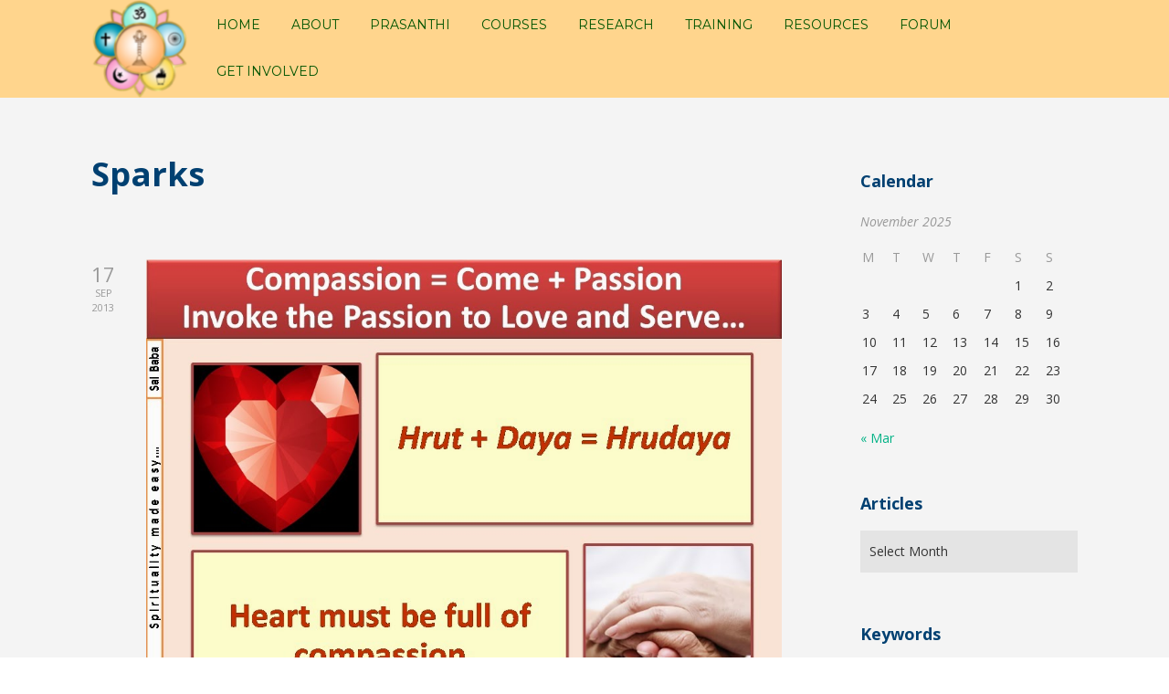

--- FILE ---
content_type: text/html; charset=UTF-8
request_url: https://ssschv.srisathyasai.org/tag/sparks/
body_size: 28044
content:

<!DOCTYPE html>

<html xmlns="http://www.w3.org/1999/xhtml" lang="en-GB">
	
        
    <head>
    	        
		    	<meta charset="UTF-8" />
		<meta name="viewport" content="width=device-width, height=device-height, initial-scale=1">
        <meta http-equiv="X-UA-Compatible" content="IE=edge">
		<link rel="profile" href="https://gmpg.org/xfn/11" />
            	
				<title>Sparks &#8211; SSSCHV</title>
<meta name='robots' content='max-image-preview:large' />
	<style>img:is([sizes="auto" i], [sizes^="auto," i]) { contain-intrinsic-size: 3000px 1500px }</style>
	<link rel='dns-prefetch' href='//www.googletagmanager.com' />
<link rel='dns-prefetch' href='//fonts.googleapis.com' />
<link rel="alternate" type="application/rss+xml" title="SSSCHV &raquo; Feed" href="https://ssschv.srisathyasai.org/feed/" />
<link rel="alternate" type="application/rss+xml" title="SSSCHV &raquo; Comments Feed" href="https://ssschv.srisathyasai.org/comments/feed/" />
<link rel="alternate" type="application/rss+xml" title="SSSCHV &raquo; Sparks Tag Feed" href="https://ssschv.srisathyasai.org/tag/sparks/feed/" />
<script type="5e6372d7b0dc24d49e8fb0d1-text/javascript">
/* <![CDATA[ */
window._wpemojiSettings = {"baseUrl":"https:\/\/s.w.org\/images\/core\/emoji\/16.0.1\/72x72\/","ext":".png","svgUrl":"https:\/\/s.w.org\/images\/core\/emoji\/16.0.1\/svg\/","svgExt":".svg","source":{"concatemoji":"https:\/\/ssschv.srisathyasai.org\/wp-includes\/js\/wp-emoji-release.min.js?ver=6.8.3"}};
/*! This file is auto-generated */
!function(s,n){var o,i,e;function c(e){try{var t={supportTests:e,timestamp:(new Date).valueOf()};sessionStorage.setItem(o,JSON.stringify(t))}catch(e){}}function p(e,t,n){e.clearRect(0,0,e.canvas.width,e.canvas.height),e.fillText(t,0,0);var t=new Uint32Array(e.getImageData(0,0,e.canvas.width,e.canvas.height).data),a=(e.clearRect(0,0,e.canvas.width,e.canvas.height),e.fillText(n,0,0),new Uint32Array(e.getImageData(0,0,e.canvas.width,e.canvas.height).data));return t.every(function(e,t){return e===a[t]})}function u(e,t){e.clearRect(0,0,e.canvas.width,e.canvas.height),e.fillText(t,0,0);for(var n=e.getImageData(16,16,1,1),a=0;a<n.data.length;a++)if(0!==n.data[a])return!1;return!0}function f(e,t,n,a){switch(t){case"flag":return n(e,"\ud83c\udff3\ufe0f\u200d\u26a7\ufe0f","\ud83c\udff3\ufe0f\u200b\u26a7\ufe0f")?!1:!n(e,"\ud83c\udde8\ud83c\uddf6","\ud83c\udde8\u200b\ud83c\uddf6")&&!n(e,"\ud83c\udff4\udb40\udc67\udb40\udc62\udb40\udc65\udb40\udc6e\udb40\udc67\udb40\udc7f","\ud83c\udff4\u200b\udb40\udc67\u200b\udb40\udc62\u200b\udb40\udc65\u200b\udb40\udc6e\u200b\udb40\udc67\u200b\udb40\udc7f");case"emoji":return!a(e,"\ud83e\udedf")}return!1}function g(e,t,n,a){var r="undefined"!=typeof WorkerGlobalScope&&self instanceof WorkerGlobalScope?new OffscreenCanvas(300,150):s.createElement("canvas"),o=r.getContext("2d",{willReadFrequently:!0}),i=(o.textBaseline="top",o.font="600 32px Arial",{});return e.forEach(function(e){i[e]=t(o,e,n,a)}),i}function t(e){var t=s.createElement("script");t.src=e,t.defer=!0,s.head.appendChild(t)}"undefined"!=typeof Promise&&(o="wpEmojiSettingsSupports",i=["flag","emoji"],n.supports={everything:!0,everythingExceptFlag:!0},e=new Promise(function(e){s.addEventListener("DOMContentLoaded",e,{once:!0})}),new Promise(function(t){var n=function(){try{var e=JSON.parse(sessionStorage.getItem(o));if("object"==typeof e&&"number"==typeof e.timestamp&&(new Date).valueOf()<e.timestamp+604800&&"object"==typeof e.supportTests)return e.supportTests}catch(e){}return null}();if(!n){if("undefined"!=typeof Worker&&"undefined"!=typeof OffscreenCanvas&&"undefined"!=typeof URL&&URL.createObjectURL&&"undefined"!=typeof Blob)try{var e="postMessage("+g.toString()+"("+[JSON.stringify(i),f.toString(),p.toString(),u.toString()].join(",")+"));",a=new Blob([e],{type:"text/javascript"}),r=new Worker(URL.createObjectURL(a),{name:"wpTestEmojiSupports"});return void(r.onmessage=function(e){c(n=e.data),r.terminate(),t(n)})}catch(e){}c(n=g(i,f,p,u))}t(n)}).then(function(e){for(var t in e)n.supports[t]=e[t],n.supports.everything=n.supports.everything&&n.supports[t],"flag"!==t&&(n.supports.everythingExceptFlag=n.supports.everythingExceptFlag&&n.supports[t]);n.supports.everythingExceptFlag=n.supports.everythingExceptFlag&&!n.supports.flag,n.DOMReady=!1,n.readyCallback=function(){n.DOMReady=!0}}).then(function(){return e}).then(function(){var e;n.supports.everything||(n.readyCallback(),(e=n.source||{}).concatemoji?t(e.concatemoji):e.wpemoji&&e.twemoji&&(t(e.twemoji),t(e.wpemoji)))}))}((window,document),window._wpemojiSettings);
/* ]]> */
</script>
<link rel='stylesheet' id='premium-addons-css' href='https://ssschv.srisathyasai.org/wp-content/plugins/premium-addons-for-elementor/assets/frontend/min-css/premium-addons.min.css?ver=4.11.51' type='text/css' media='all' />
<style id='wp-emoji-styles-inline-css' type='text/css'>

	img.wp-smiley, img.emoji {
		display: inline !important;
		border: none !important;
		box-shadow: none !important;
		height: 1em !important;
		width: 1em !important;
		margin: 0 0.07em !important;
		vertical-align: -0.1em !important;
		background: none !important;
		padding: 0 !important;
	}
</style>
<link rel='stylesheet' id='wp-block-library-css' href='https://ssschv.srisathyasai.org/wp-includes/css/dist/block-library/style.min.css?ver=6.8.3' type='text/css' media='all' />
<style id='classic-theme-styles-inline-css' type='text/css'>
/*! This file is auto-generated */
.wp-block-button__link{color:#fff;background-color:#32373c;border-radius:9999px;box-shadow:none;text-decoration:none;padding:calc(.667em + 2px) calc(1.333em + 2px);font-size:1.125em}.wp-block-file__button{background:#32373c;color:#fff;text-decoration:none}
</style>
<link rel='stylesheet' id='wp-components-css' href='https://ssschv.srisathyasai.org/wp-includes/css/dist/components/style.min.css?ver=6.8.3' type='text/css' media='all' />
<link rel='stylesheet' id='wp-preferences-css' href='https://ssschv.srisathyasai.org/wp-includes/css/dist/preferences/style.min.css?ver=6.8.3' type='text/css' media='all' />
<link rel='stylesheet' id='wp-block-editor-css' href='https://ssschv.srisathyasai.org/wp-includes/css/dist/block-editor/style.min.css?ver=6.8.3' type='text/css' media='all' />
<link rel='stylesheet' id='popup-maker-block-library-style-css' href='https://ssschv.srisathyasai.org/wp-content/plugins/popup-maker/dist/packages/block-library-style.css?ver=dbea705cfafe089d65f1' type='text/css' media='all' />
<style id='global-styles-inline-css' type='text/css'>
:root{--wp--preset--aspect-ratio--square: 1;--wp--preset--aspect-ratio--4-3: 4/3;--wp--preset--aspect-ratio--3-4: 3/4;--wp--preset--aspect-ratio--3-2: 3/2;--wp--preset--aspect-ratio--2-3: 2/3;--wp--preset--aspect-ratio--16-9: 16/9;--wp--preset--aspect-ratio--9-16: 9/16;--wp--preset--color--black: #000000;--wp--preset--color--cyan-bluish-gray: #abb8c3;--wp--preset--color--white: #ffffff;--wp--preset--color--pale-pink: #f78da7;--wp--preset--color--vivid-red: #cf2e2e;--wp--preset--color--luminous-vivid-orange: #ff6900;--wp--preset--color--luminous-vivid-amber: #fcb900;--wp--preset--color--light-green-cyan: #7bdcb5;--wp--preset--color--vivid-green-cyan: #00d084;--wp--preset--color--pale-cyan-blue: #8ed1fc;--wp--preset--color--vivid-cyan-blue: #0693e3;--wp--preset--color--vivid-purple: #9b51e0;--wp--preset--gradient--vivid-cyan-blue-to-vivid-purple: linear-gradient(135deg,rgba(6,147,227,1) 0%,rgb(155,81,224) 100%);--wp--preset--gradient--light-green-cyan-to-vivid-green-cyan: linear-gradient(135deg,rgb(122,220,180) 0%,rgb(0,208,130) 100%);--wp--preset--gradient--luminous-vivid-amber-to-luminous-vivid-orange: linear-gradient(135deg,rgba(252,185,0,1) 0%,rgba(255,105,0,1) 100%);--wp--preset--gradient--luminous-vivid-orange-to-vivid-red: linear-gradient(135deg,rgba(255,105,0,1) 0%,rgb(207,46,46) 100%);--wp--preset--gradient--very-light-gray-to-cyan-bluish-gray: linear-gradient(135deg,rgb(238,238,238) 0%,rgb(169,184,195) 100%);--wp--preset--gradient--cool-to-warm-spectrum: linear-gradient(135deg,rgb(74,234,220) 0%,rgb(151,120,209) 20%,rgb(207,42,186) 40%,rgb(238,44,130) 60%,rgb(251,105,98) 80%,rgb(254,248,76) 100%);--wp--preset--gradient--blush-light-purple: linear-gradient(135deg,rgb(255,206,236) 0%,rgb(152,150,240) 100%);--wp--preset--gradient--blush-bordeaux: linear-gradient(135deg,rgb(254,205,165) 0%,rgb(254,45,45) 50%,rgb(107,0,62) 100%);--wp--preset--gradient--luminous-dusk: linear-gradient(135deg,rgb(255,203,112) 0%,rgb(199,81,192) 50%,rgb(65,88,208) 100%);--wp--preset--gradient--pale-ocean: linear-gradient(135deg,rgb(255,245,203) 0%,rgb(182,227,212) 50%,rgb(51,167,181) 100%);--wp--preset--gradient--electric-grass: linear-gradient(135deg,rgb(202,248,128) 0%,rgb(113,206,126) 100%);--wp--preset--gradient--midnight: linear-gradient(135deg,rgb(2,3,129) 0%,rgb(40,116,252) 100%);--wp--preset--font-size--small: 13px;--wp--preset--font-size--medium: 20px;--wp--preset--font-size--large: 36px;--wp--preset--font-size--x-large: 42px;--wp--preset--spacing--20: 0.44rem;--wp--preset--spacing--30: 0.67rem;--wp--preset--spacing--40: 1rem;--wp--preset--spacing--50: 1.5rem;--wp--preset--spacing--60: 2.25rem;--wp--preset--spacing--70: 3.38rem;--wp--preset--spacing--80: 5.06rem;--wp--preset--shadow--natural: 6px 6px 9px rgba(0, 0, 0, 0.2);--wp--preset--shadow--deep: 12px 12px 50px rgba(0, 0, 0, 0.4);--wp--preset--shadow--sharp: 6px 6px 0px rgba(0, 0, 0, 0.2);--wp--preset--shadow--outlined: 6px 6px 0px -3px rgba(255, 255, 255, 1), 6px 6px rgba(0, 0, 0, 1);--wp--preset--shadow--crisp: 6px 6px 0px rgba(0, 0, 0, 1);}:where(.is-layout-flex){gap: 0.5em;}:where(.is-layout-grid){gap: 0.5em;}body .is-layout-flex{display: flex;}.is-layout-flex{flex-wrap: wrap;align-items: center;}.is-layout-flex > :is(*, div){margin: 0;}body .is-layout-grid{display: grid;}.is-layout-grid > :is(*, div){margin: 0;}:where(.wp-block-columns.is-layout-flex){gap: 2em;}:where(.wp-block-columns.is-layout-grid){gap: 2em;}:where(.wp-block-post-template.is-layout-flex){gap: 1.25em;}:where(.wp-block-post-template.is-layout-grid){gap: 1.25em;}.has-black-color{color: var(--wp--preset--color--black) !important;}.has-cyan-bluish-gray-color{color: var(--wp--preset--color--cyan-bluish-gray) !important;}.has-white-color{color: var(--wp--preset--color--white) !important;}.has-pale-pink-color{color: var(--wp--preset--color--pale-pink) !important;}.has-vivid-red-color{color: var(--wp--preset--color--vivid-red) !important;}.has-luminous-vivid-orange-color{color: var(--wp--preset--color--luminous-vivid-orange) !important;}.has-luminous-vivid-amber-color{color: var(--wp--preset--color--luminous-vivid-amber) !important;}.has-light-green-cyan-color{color: var(--wp--preset--color--light-green-cyan) !important;}.has-vivid-green-cyan-color{color: var(--wp--preset--color--vivid-green-cyan) !important;}.has-pale-cyan-blue-color{color: var(--wp--preset--color--pale-cyan-blue) !important;}.has-vivid-cyan-blue-color{color: var(--wp--preset--color--vivid-cyan-blue) !important;}.has-vivid-purple-color{color: var(--wp--preset--color--vivid-purple) !important;}.has-black-background-color{background-color: var(--wp--preset--color--black) !important;}.has-cyan-bluish-gray-background-color{background-color: var(--wp--preset--color--cyan-bluish-gray) !important;}.has-white-background-color{background-color: var(--wp--preset--color--white) !important;}.has-pale-pink-background-color{background-color: var(--wp--preset--color--pale-pink) !important;}.has-vivid-red-background-color{background-color: var(--wp--preset--color--vivid-red) !important;}.has-luminous-vivid-orange-background-color{background-color: var(--wp--preset--color--luminous-vivid-orange) !important;}.has-luminous-vivid-amber-background-color{background-color: var(--wp--preset--color--luminous-vivid-amber) !important;}.has-light-green-cyan-background-color{background-color: var(--wp--preset--color--light-green-cyan) !important;}.has-vivid-green-cyan-background-color{background-color: var(--wp--preset--color--vivid-green-cyan) !important;}.has-pale-cyan-blue-background-color{background-color: var(--wp--preset--color--pale-cyan-blue) !important;}.has-vivid-cyan-blue-background-color{background-color: var(--wp--preset--color--vivid-cyan-blue) !important;}.has-vivid-purple-background-color{background-color: var(--wp--preset--color--vivid-purple) !important;}.has-black-border-color{border-color: var(--wp--preset--color--black) !important;}.has-cyan-bluish-gray-border-color{border-color: var(--wp--preset--color--cyan-bluish-gray) !important;}.has-white-border-color{border-color: var(--wp--preset--color--white) !important;}.has-pale-pink-border-color{border-color: var(--wp--preset--color--pale-pink) !important;}.has-vivid-red-border-color{border-color: var(--wp--preset--color--vivid-red) !important;}.has-luminous-vivid-orange-border-color{border-color: var(--wp--preset--color--luminous-vivid-orange) !important;}.has-luminous-vivid-amber-border-color{border-color: var(--wp--preset--color--luminous-vivid-amber) !important;}.has-light-green-cyan-border-color{border-color: var(--wp--preset--color--light-green-cyan) !important;}.has-vivid-green-cyan-border-color{border-color: var(--wp--preset--color--vivid-green-cyan) !important;}.has-pale-cyan-blue-border-color{border-color: var(--wp--preset--color--pale-cyan-blue) !important;}.has-vivid-cyan-blue-border-color{border-color: var(--wp--preset--color--vivid-cyan-blue) !important;}.has-vivid-purple-border-color{border-color: var(--wp--preset--color--vivid-purple) !important;}.has-vivid-cyan-blue-to-vivid-purple-gradient-background{background: var(--wp--preset--gradient--vivid-cyan-blue-to-vivid-purple) !important;}.has-light-green-cyan-to-vivid-green-cyan-gradient-background{background: var(--wp--preset--gradient--light-green-cyan-to-vivid-green-cyan) !important;}.has-luminous-vivid-amber-to-luminous-vivid-orange-gradient-background{background: var(--wp--preset--gradient--luminous-vivid-amber-to-luminous-vivid-orange) !important;}.has-luminous-vivid-orange-to-vivid-red-gradient-background{background: var(--wp--preset--gradient--luminous-vivid-orange-to-vivid-red) !important;}.has-very-light-gray-to-cyan-bluish-gray-gradient-background{background: var(--wp--preset--gradient--very-light-gray-to-cyan-bluish-gray) !important;}.has-cool-to-warm-spectrum-gradient-background{background: var(--wp--preset--gradient--cool-to-warm-spectrum) !important;}.has-blush-light-purple-gradient-background{background: var(--wp--preset--gradient--blush-light-purple) !important;}.has-blush-bordeaux-gradient-background{background: var(--wp--preset--gradient--blush-bordeaux) !important;}.has-luminous-dusk-gradient-background{background: var(--wp--preset--gradient--luminous-dusk) !important;}.has-pale-ocean-gradient-background{background: var(--wp--preset--gradient--pale-ocean) !important;}.has-electric-grass-gradient-background{background: var(--wp--preset--gradient--electric-grass) !important;}.has-midnight-gradient-background{background: var(--wp--preset--gradient--midnight) !important;}.has-small-font-size{font-size: var(--wp--preset--font-size--small) !important;}.has-medium-font-size{font-size: var(--wp--preset--font-size--medium) !important;}.has-large-font-size{font-size: var(--wp--preset--font-size--large) !important;}.has-x-large-font-size{font-size: var(--wp--preset--font-size--x-large) !important;}
:where(.wp-block-post-template.is-layout-flex){gap: 1.25em;}:where(.wp-block-post-template.is-layout-grid){gap: 1.25em;}
:where(.wp-block-columns.is-layout-flex){gap: 2em;}:where(.wp-block-columns.is-layout-grid){gap: 2em;}
:root :where(.wp-block-pullquote){font-size: 1.5em;line-height: 1.6;}
</style>
<link rel='stylesheet' id='wpforo-widgets-css' href='https://ssschv.srisathyasai.org/wp-content/plugins/wpforo/themes/2022/widgets.css?ver=2.4.11' type='text/css' media='all' />
<link rel='stylesheet' id='dashicons-css' href='https://ssschv.srisathyasai.org/wp-includes/css/dashicons.min.css?ver=6.8.3' type='text/css' media='all' />
<link rel='stylesheet' id='bento-theme-styles-css' href='https://ssschv.srisathyasai.org/wp-content/themes/bento/style.css' type='text/css' media='all' />
<style id='bento-theme-styles-inline-css' type='text/css'>

		.logo {
			padding: 0px 0;
			padding: 0rem 0;
		}
	
		@media screen and (min-width: 64em) {
			.bnt-container {
				max-width: 1080px;
				max-width: 108rem;
			}
		}
		@media screen and (min-width: 74.25em) {
			.bnt-container {
				padding: 0;
			}
		}
		@media screen and (min-width: 120em) {
			.bnt-container {
				max-width: 1440px;
				max-width: 144rem;
			}
		}
	
		body {
			font-family: Open Sans, Arial, sans-serif;
			font-size: 14px;
			font-size: 1.4em;
		}
		.site-content h1, 
		.site-content h2, 
		.site-content h3, 
		.site-content h4, 
		.site-content h5, 
		.site-content h6,
		.post-header-title h1 {
			font-family: Open Sans, Arial, sans-serif;
		}
		#nav-primary {
			font-family: Montserrat, Arial, sans-serif;
		}
		.primary-menu > li > a,
		.primary-menu > li > a:after {
			font-size: 14px;
			font-size: 1.4rem;
		}
	
		.site-header,
		.header-default .site-header.fixed-header,
		.header-centered .site-header.fixed-header,
		.header-side .site-wrapper {
			background: #ffd58d;
		}
		.primary-menu > li > .sub-menu {
			border-top-color: #ffd58d;
		}
		.primary-menu > li > a,
		#nav-mobile li a,
		.mobile-menu-trigger,
		.mobile-menu-close,
		.ham-menu-close {
			color: #005400;
		}
		.primary-menu > li > a:hover,
		.primary-menu > li.current-menu-item > a,
		.primary-menu > li.current-menu-ancestor > a {
			color: #ffffff;
		}
		.primary-menu .sub-menu li,
		#nav-mobile {
			background-color: #ffe5a6;
		}
		.primary-menu .sub-menu li a:hover,
		.primary-menu .sub-menu .current-menu-item:not(.current-menu-ancestor) > a,
		#nav-mobile li a:hover,
		#nav-mobile .current-menu-item:not(.current-menu-ancestor) > a {
			background-color: #cccccc;
		}
		.primary-menu .sub-menu,
		.primary-menu .sub-menu li,
		#nav-mobile li a,
		#nav-mobile .primary-mobile-menu > li:first-child > a {
			border-color: #cccccc;
		}
		.primary-menu .sub-menu li a {
			color: #333333; 
		}
		.primary-menu .sub-menu li:hover > a {
			color: #333333; 
		}
		#nav-mobile {
			background-color: #ffe5a6;
		}
		#nav-mobile li a,
		.mobile-menu-trigger,
		.mobile-menu-close {
			color: #005400;
		}
		#nav-mobile li a:hover,
		#nav-mobile .current-menu-item:not(.current-menu-ancestor) > a {
			background-color: #cccccc;
		}
		#nav-mobile li a,
		#nav-mobile .primary-mobile-menu > li:first-child > a {
			border-color: #cccccc;	
		}
		#nav-mobile li a:hover,
		.mobile-menu-trigger-container:hover,
		.mobile-menu-close:hover {
			color: #333333;
		}
	
		.site-content {
			background-color: #f4f4f4;
		}
		.site-content h1, 
		.site-content h2, 
		.site-content h3, 
		.site-content h4, 
		.site-content h5, 
		.site-content h6 {
			color: #004071;
		}
		.products .product a h3,
		.masonry-item-box a h2 {
			color: inherit;	
		}
		.site-content {
			color: #333333;
		}
		.site-content a:not(.masonry-item-link) {
			color: #00b285;
		}
		.site-content a:not(.page-numbers) {
			color: #00b285;
		}
		.site-content a:not(.ajax-load-more) {
			color: #00b285;
		}
		.site-content a:not(.remove) {
			color: #00b285;
		}
		.site-content a:not(.button) {
			color: #00b285;
		}
		.page-links a .page-link-text:not(:hover) {
			color: #00B285;
		}
		label,
		.wp-caption-text,
		.post-date-blog,
		.entry-footer, 
		.archive-header .archive-description, 
		.comment-meta,
		.comment-notes,
		.project-types,
		.widget_archive li,
		.widget_categories li,
		.widget .post-date,
		.widget_calendar table caption,
		.widget_calendar table th,
		.widget_recent_comments .recentcomments,
		.product .price del,
		.widget del,
		.widget del .amount,
		.product_list_widget a.remove,
		.product_list_widget .quantity,
		.product-categories .count,
		.product_meta,
		.shop_table td.product-remove a,
		.woocommerce-checkout .payment_methods .wc_payment_method .payment_box {
			color: #999999;
		}
		hr,
		.entry-content table,
		.entry-content td,
		.entry-content th,
		.separator-line,
		.comment .comment .comment-nested,
		.comment-respond,
		.sidebar .widget_recent_entries ul li,
		.sidebar .widget_recent_comments ul li,
		.sidebar .widget_categories ul li,
		.sidebar .widget_archive ul li,
		.sidebar .widget_product_categories ul li,
		.woocommerce .site-footer .widget-woo .product_list_widget li,
		.woocommerce .site-footer .widget-woo .cart_list li:last-child,
		.woocommerce-tabs .tabs,
		.woocommerce-tabs .tabs li.active,
		.cart_item,
		.cart_totals .cart-subtotal,
		.cart_totals .order-total,
		.woocommerce-checkout-review-order table tfoot,
		.woocommerce-checkout-review-order table tfoot .order-total,
		.woocommerce-checkout-review-order table tfoot .shipping {
			border-color: #dddddd;	
		}
		input[type="text"], 
		input[type="password"], 
		input[type="email"], 
		input[type="number"], 
		input[type="tel"], 
		input[type="search"], 
		textarea, 
		select, 
		.select2-container {
			background-color: #e4e4e4;
			color: #333333;
		}
		::-webkit-input-placeholder { 
			color: #aaaaaa; 
		}
		::-moz-placeholder { 
			color: #aaaaaa; 
		}
		:-ms-input-placeholder { 
			color: #aaaaaa; 
		}
		input:-moz-placeholder { 
			color: #aaaaaa; 
		}
		.pagination a.page-numbers:hover,
		.woocommerce-pagination a.page-numbers:hover,
		.site-content a.ajax-load-more:hover,
		.page-links a .page-link-text:hover,
		.widget_price_filter .ui-slider .ui-slider-range, 
		.widget_price_filter .ui-slider .ui-slider-handle,
		input[type="submit"],
		.site-content .button,
		.widget_price_filter .ui-slider .ui-slider-range, 
		.widget_price_filter .ui-slider .ui-slider-handle {
			background-color: #00b285;	
		}
		.pagination a.page-numbers:hover,
		.woocommerce-pagination a.page-numbers:hover,
		.site-content a.ajax-load-more:hover,
		.page-links a .page-link-text:hover {
			border-color: #00b285;
		}
		.page-links a .page-link-text:not(:hover),
		.pagination a, 
		.woocommerce-pagination a,
		.site-content a.ajax-load-more {
			color: #00b285;
		}
		input[type="submit"]:hover,
		.site-content .button:hover {
			background-color: #00906c;
		}
		input[type="submit"],
		.site-content .button,
		.site-content a.button,
		.pagination a.page-numbers:hover,
		.woocommerce-pagination a.page-numbers:hover,
		.site-content a.ajax-load-more:hover,
		.page-links a .page-link-text:hover {
			color: #ffffff;	
		}
		input[type="submit"]:hover,
		.site-content .button:hover {
			color: #ffffff;
		}
		.shop_table .actions .button,
		.shipping-calculator-form .button,
		.checkout_coupon .button,
		.widget_shopping_cart .button:first-child,
		.price_slider_amount .button {
			background-color: #999999;
		}
		.shop_table .actions .button:hover,
		.shipping-calculator-form .button:hover,
		.checkout_coupon .button:hover,
		.widget_shopping_cart .button:first-child:hover,
		.price_slider_amount .button:hover {
			background-color: #777777;
		}
		.shop_table .actions .button,
		.shipping-calculator-form .button,
		.checkout_coupon .button,
		.widget_shopping_cart .button:first-child,
		.price_slider_amount .button {
			color: #ffffff;
		}
		.shop_table .actions .button:hover,
		.shipping-calculator-form .button:hover,
		.checkout_coupon .button:hover,
		.widget_shopping_cart .button:first-child:hover,
		.price_slider_amount .button:hover {
			color: #ffffff;
		}
	
		.sidebar-footer {
			background-color: #004071;
		}
		.site-footer {
			color: #cccccc;
		}
		.site-footer a {
			color: #ffffff;
		}
		.site-footer label, 
		.site-footer .post-date-blog, 
		.site-footer .entry-footer, 
		.site-footer .comment-meta, 
		.site-footer .comment-notes, 
		.site-footer .widget_archive li, 
		.site-footer .widget_categories li, 
		.site-footer .widget .post-date, 
		.site-footer .widget_calendar table caption, 
		.site-footer .widget_calendar table th, 
		.site-footer .widget_recent_comments .recentcomments {
			color: #aaaaaa;
		}
		.sidebar-footer .widget_recent_entries ul li, 
		.sidebar-footer .widget_recent_comments ul li, 
		.sidebar-footer .widget_categories ul li, 
		.sidebar-footer .widget_archive ul li {
			border-color: #999999;
		}
		.bottom-footer {
			background-color: #004071;
			color: #ffffff;
		}
		.bottom-footer a {
			color: #ffffff;
		}
	
		.home.blog .post-header-title h1 {
			color: #ffffff;
		}
		.home.blog .post-header-subtitle {
			color: #cccccc;
		}
	
</style>
<link rel='stylesheet' id='font-awesome-css' href='https://ssschv.srisathyasai.org/wp-content/plugins/elementor/assets/lib/font-awesome/css/font-awesome.min.css?ver=4.7.0' type='text/css' media='all' />
<link rel='stylesheet' id='google-fonts-css' href='https://fonts.googleapis.com/css?family=Open+Sans%3A400%2C700%2C400italic%7COpen+Sans%3A400%2C700%2C400italic%7CMontserrat%3A400%2C700&#038;subset=cyrillic%2Clatin%2Clatin-ext%2Cgreek-ext' type='text/css' media='all' />
<link rel='stylesheet' id='tablepress-default-css' href='https://ssschv.srisathyasai.org/wp-content/plugins/tablepress/css/build/default.css?ver=3.2.5' type='text/css' media='all' />
<link rel='stylesheet' id='ekit-widget-styles-css' href='https://ssschv.srisathyasai.org/wp-content/plugins/elementskit-lite/widgets/init/assets/css/widget-styles.css?ver=3.7.6' type='text/css' media='all' />
<link rel='stylesheet' id='ekit-responsive-css' href='https://ssschv.srisathyasai.org/wp-content/plugins/elementskit-lite/widgets/init/assets/css/responsive.css?ver=3.7.6' type='text/css' media='all' />
<link rel='stylesheet' id='wpforo-dynamic-style-css' href='https://ssschv.srisathyasai.org/wp-content/uploads/wpforo/assets/colors.css?ver=2.4.11.a5584ad99baa1460b6084468f1b02934' type='text/css' media='all' />
<script type="5e6372d7b0dc24d49e8fb0d1-text/javascript" src="https://ssschv.srisathyasai.org/wp-includes/js/tinymce/tinymce.min.js?ver=49110-20250317" id="wp-tinymce-root-js"></script>
<script type="5e6372d7b0dc24d49e8fb0d1-text/javascript" src="https://ssschv.srisathyasai.org/wp-includes/js/tinymce/plugins/compat3x/plugin.min.js?ver=49110-20250317" id="wp-tinymce-js"></script>
<script type="5e6372d7b0dc24d49e8fb0d1-text/javascript" src="https://ssschv.srisathyasai.org/wp-includes/js/jquery/jquery.min.js?ver=3.7.1" id="jquery-core-js"></script>
<script type="5e6372d7b0dc24d49e8fb0d1-text/javascript" src="https://ssschv.srisathyasai.org/wp-includes/js/jquery/jquery-migrate.min.js?ver=3.4.1" id="jquery-migrate-js"></script>
<script type="5e6372d7b0dc24d49e8fb0d1-text/javascript" id="3d-flip-book-client-locale-loader-js-extra">
/* <![CDATA[ */
var FB3D_CLIENT_LOCALE = {"ajaxurl":"https:\/\/ssschv.srisathyasai.org\/wp-admin\/admin-ajax.php","dictionary":{"Table of contents":"Table of contents","Close":"Close","Bookmarks":"Bookmarks","Thumbnails":"Thumbnails","Search":"Search","Share":"Share","Facebook":"Facebook","Twitter":"Twitter","Email":"Email","Play":"Play","Previous page":"Previous page","Next page":"Next page","Zoom in":"Zoom in","Zoom out":"Zoom out","Fit view":"Fit view","Auto play":"Auto play","Full screen":"Full screen","More":"More","Smart pan":"Smart pan","Single page":"Single page","Sounds":"Sounds","Stats":"Stats","Print":"Print","Download":"Download","Goto first page":"Goto first page","Goto last page":"Goto last page"},"images":"https:\/\/ssschv.srisathyasai.org\/wp-content\/plugins\/interactive-3d-flipbook-powered-physics-engine\/assets\/images\/","jsData":{"urls":[],"posts":{"ids_mis":[],"ids":[]},"pages":[],"firstPages":[],"bookCtrlProps":[],"bookTemplates":[]},"key":"3d-flip-book","pdfJS":{"pdfJsLib":"https:\/\/ssschv.srisathyasai.org\/wp-content\/plugins\/interactive-3d-flipbook-powered-physics-engine\/assets\/js\/pdf.min.js?ver=4.3.136","pdfJsWorker":"https:\/\/ssschv.srisathyasai.org\/wp-content\/plugins\/interactive-3d-flipbook-powered-physics-engine\/assets\/js\/pdf.worker.js?ver=4.3.136","stablePdfJsLib":"https:\/\/ssschv.srisathyasai.org\/wp-content\/plugins\/interactive-3d-flipbook-powered-physics-engine\/assets\/js\/stable\/pdf.min.js?ver=2.5.207","stablePdfJsWorker":"https:\/\/ssschv.srisathyasai.org\/wp-content\/plugins\/interactive-3d-flipbook-powered-physics-engine\/assets\/js\/stable\/pdf.worker.js?ver=2.5.207","pdfJsCMapUrl":"https:\/\/ssschv.srisathyasai.org\/wp-content\/plugins\/interactive-3d-flipbook-powered-physics-engine\/assets\/cmaps\/"},"cacheurl":"http:\/\/ssschv.srisathyasai.org\/wp-content\/uploads\/3d-flip-book\/cache\/","pluginsurl":"https:\/\/ssschv.srisathyasai.org\/wp-content\/plugins\/","pluginurl":"https:\/\/ssschv.srisathyasai.org\/wp-content\/plugins\/interactive-3d-flipbook-powered-physics-engine\/","thumbnailSize":{"width":"150","height":"150"},"version":"1.16.17"};
/* ]]> */
</script>
<script type="5e6372d7b0dc24d49e8fb0d1-text/javascript" src="https://ssschv.srisathyasai.org/wp-content/plugins/interactive-3d-flipbook-powered-physics-engine/assets/js/client-locale-loader.js?ver=1.16.17" id="3d-flip-book-client-locale-loader-js" async="async" data-wp-strategy="async"></script>

<!-- Google tag (gtag.js) snippet added by Site Kit -->
<!-- Google Analytics snippet added by Site Kit -->
<script type="5e6372d7b0dc24d49e8fb0d1-text/javascript" src="https://www.googletagmanager.com/gtag/js?id=G-3QSE7H19WG" id="google_gtagjs-js" async></script>
<script type="5e6372d7b0dc24d49e8fb0d1-text/javascript" id="google_gtagjs-js-after">
/* <![CDATA[ */
window.dataLayer = window.dataLayer || [];function gtag(){dataLayer.push(arguments);}
gtag("set","linker",{"domains":["ssschv.srisathyasai.org"]});
gtag("js", new Date());
gtag("set", "developer_id.dZTNiMT", true);
gtag("config", "G-3QSE7H19WG");
/* ]]> */
</script>
<link rel="https://api.w.org/" href="https://ssschv.srisathyasai.org/wp-json/" /><link rel="alternate" title="JSON" type="application/json" href="https://ssschv.srisathyasai.org/wp-json/wp/v2/tags/145" /><link rel="EditURI" type="application/rsd+xml" title="RSD" href="https://ssschv.srisathyasai.org/xmlrpc.php?rsd" />
<meta name="generator" content="WordPress 6.8.3" />
<style type='text/css'> .ae_data .elementor-editor-element-setting {
            display:none !important;
            }
            </style><meta name="generator" content="Site Kit by Google 1.166.0" /><meta name="generator" content="Elementor 3.33.0-dev4; features: e_font_icon_svg, additional_custom_breakpoints; settings: css_print_method-external, google_font-enabled, font_display-auto">
			<style>
				.e-con.e-parent:nth-of-type(n+4):not(.e-lazyloaded):not(.e-no-lazyload),
				.e-con.e-parent:nth-of-type(n+4):not(.e-lazyloaded):not(.e-no-lazyload) * {
					background-image: none !important;
				}
				@media screen and (max-height: 1024px) {
					.e-con.e-parent:nth-of-type(n+3):not(.e-lazyloaded):not(.e-no-lazyload),
					.e-con.e-parent:nth-of-type(n+3):not(.e-lazyloaded):not(.e-no-lazyload) * {
						background-image: none !important;
					}
				}
				@media screen and (max-height: 640px) {
					.e-con.e-parent:nth-of-type(n+2):not(.e-lazyloaded):not(.e-no-lazyload),
					.e-con.e-parent:nth-of-type(n+2):not(.e-lazyloaded):not(.e-no-lazyload) * {
						background-image: none !important;
					}
				}
			</style>
			<link rel="icon" href="https://ssschv.srisathyasai.org/wp-content/uploads/2020/06/SSSCHV-Logo-Web-Apr2020-120x120-1.png" sizes="32x32" />
<link rel="icon" href="https://ssschv.srisathyasai.org/wp-content/uploads/2020/06/SSSCHV-Logo-Web-Apr2020-120x120-1.png" sizes="192x192" />
<link rel="apple-touch-icon" href="https://ssschv.srisathyasai.org/wp-content/uploads/2020/06/SSSCHV-Logo-Web-Apr2020-120x120-1.png" />
<meta name="msapplication-TileImage" content="https://ssschv.srisathyasai.org/wp-content/uploads/2020/06/SSSCHV-Logo-Web-Apr2020-120x120-1.png" />
        
    </head>
    
    
        
    <body class="archive tag tag-sparks tag-145 wp-custom-logo wp-theme-bento wpf-default wpft- wpf-guest wpfu-group-4 wpf-theme-2022 wpf-is_standalone-0 wpf-boardid-0 is_wpforo_page-0 is_wpforo_url-0 is_wpforo_shortcode_page-0 has-sidebar right-sidebar header-default elementor-beta elementor-default elementor-kit-179">
	
			
		         				
		<div class="site-wrapper clear">

			<header class="site-header no-fixed-header">
            	<div class="bnt-container">
                
                	        <div class="mobile-menu-trigger">
        	<div class="mobile-menu-trigger-container">
                <div class="mobile-menu-trigger-stick">
                </div>
                <div class="mobile-menu-trigger-stick">
                </div>
                <div class="mobile-menu-trigger-stick">
                </div>
            </div>
        </div>
        <div class="mobile-menu">
            <div class="mobile-menu-shadow">
            </div>
            <div id="nav-mobile" class="nav">
            	<div class="mobile-menu-close-container">
                	<div class="mobile-menu-close">
                    </div>
                </div>
                <nav>
                    <div class="menu-container"><ul id="menu-primary-1" class="primary-mobile-menu"><li class="menu-item menu-item-type-custom menu-item-object-custom menu-item-home menu-item-411"><a href="https://ssschv.srisathyasai.org"><span class="menu-item-inner">Home</span></a></li>
<li class="menu-item menu-item-type-post_type menu-item-object-page menu-item-43"><a href="https://ssschv.srisathyasai.org/about/"><span class="menu-item-inner">About</span></a></li>
<li class="menu-item menu-item-type-post_type menu-item-object-page menu-item-1927"><a href="https://ssschv.srisathyasai.org/prasanthi/"><span class="menu-item-inner">Prasanthi</span></a></li>
<li class="menu-item menu-item-type-custom menu-item-object-custom menu-item-2096"><a href="https://study.ssschv.org/?redirect=0"><span class="menu-item-inner">Courses</span></a></li>
<li class="menu-item menu-item-type-post_type menu-item-object-page menu-item-51"><a href="https://ssschv.srisathyasai.org/research/"><span class="menu-item-inner">Research</span></a></li>
<li class="menu-item menu-item-type-post_type menu-item-object-page menu-item-52"><a href="https://ssschv.srisathyasai.org/training/"><span class="menu-item-inner">Training</span></a></li>
<li class="menu-item menu-item-type-post_type menu-item-object-page menu-item-560"><a href="https://ssschv.srisathyasai.org/resources/"><span class="menu-item-inner">Resources</span></a></li>
<li class="menu-item menu-item-type-custom menu-item-object-custom menu-item-1575"><a href="https://ssschv.srisathyasai.org/community/"><span class="menu-item-inner">Forum</span></a></li>
<li class="menu-item menu-item-type-post_type menu-item-object-page menu-item-717"><a href="https://ssschv.srisathyasai.org/get-involved/"><span class="menu-item-inner">Get Involved</span></a></li>
</ul></div>                </nav>
            </div>
        </div>
                    		
                    <div class="logo clear"><a href="https://ssschv.srisathyasai.org/" class="logo-image-link"><img class="logo-fullsize" src="https://ssschv.srisathyasai.org/wp-content/uploads/2020/08/SSSSO-e1646395453698.png" alt="SSSCHV" /><img class="logo-mobile" src="https://ssschv.srisathyasai.org/wp-content/uploads/2020/08/SSSSO-e1646395453698.png" alt="SSSCHV" /></a></div>                    
                    		<div class="header-menu clear">
            <div id="nav-primary" class="nav">
                <nav>
                    <div class="menu-container"><ul id="menu-primary-2" class="primary-menu"><li class="menu-item menu-item-type-custom menu-item-object-custom menu-item-home menu-item-411"><a href="https://ssschv.srisathyasai.org"><span class="menu-item-inner">Home</span></a></li>
<li class="menu-item menu-item-type-post_type menu-item-object-page menu-item-43"><a href="https://ssschv.srisathyasai.org/about/"><span class="menu-item-inner">About</span></a></li>
<li class="menu-item menu-item-type-post_type menu-item-object-page menu-item-1927"><a href="https://ssschv.srisathyasai.org/prasanthi/"><span class="menu-item-inner">Prasanthi</span></a></li>
<li class="menu-item menu-item-type-custom menu-item-object-custom menu-item-2096"><a href="https://study.ssschv.org/?redirect=0"><span class="menu-item-inner">Courses</span></a></li>
<li class="menu-item menu-item-type-post_type menu-item-object-page menu-item-51"><a href="https://ssschv.srisathyasai.org/research/"><span class="menu-item-inner">Research</span></a></li>
<li class="menu-item menu-item-type-post_type menu-item-object-page menu-item-52"><a href="https://ssschv.srisathyasai.org/training/"><span class="menu-item-inner">Training</span></a></li>
<li class="menu-item menu-item-type-post_type menu-item-object-page menu-item-560"><a href="https://ssschv.srisathyasai.org/resources/"><span class="menu-item-inner">Resources</span></a></li>
<li class="menu-item menu-item-type-custom menu-item-object-custom menu-item-1575"><a href="https://ssschv.srisathyasai.org/community/"><span class="menu-item-inner">Forum</span></a></li>
<li class="menu-item menu-item-type-post_type menu-item-object-page menu-item-717"><a href="https://ssschv.srisathyasai.org/get-involved/"><span class="menu-item-inner">Get Involved</span></a></li>
</ul></div>                </nav>
            </div>
        </div>
		<div class="ham-menu-trigger">
        	<div class="ham-menu-trigger-container">
                <div class="ham-menu-trigger-stick">
                </div>
                <div class="ham-menu-trigger-stick">
                </div>
                <div class="ham-menu-trigger-stick">
                </div>
            </div>
        </div>
		<div class="ham-menu-close-container">
			<div class="ham-menu-close">
			</div>
		</div>
                            
                </div>
            </header>
			
			<!-- .site-header -->
						
						
        	<div class="site-content">
<div class="bnt-container">

	<div class="content content-archive">
        <main class="site-main" role="main">

							<header class="archive-header">
				<h1 class="archive-title">Sparks</h1>				</header>
                
<article id="post-947" class="post-947 post type-post status-publish format-standard has-post-thumbnail hentry category-hismessagehisvoice tag-conscience tag-desires tag-expansion-love tag-faith tag-god tag-heart tag-hurry tag-jagath tag-peace tag-sparks no-thumb">

	
			<div class="post-date-blog">
				
				<div class="post-day">
					17
				</div>
				<div class="post-month">
					Sep
				</div>
				<div class="post-year">
					2013
				</div>
				
			</div>
					<div class="post-thumbnail">
				<a class="post-thumbnail" href="https://ssschv.srisathyasai.org/sai-quotes-2/">
					<img fetchpriority="high" width="960" height="720" src="https://ssschv.srisathyasai.org/wp-content/uploads/2013/09/1.jpg" class="attachment-post-thumbnail size-post-thumbnail wp-post-image" alt="Sai Quotes-2" decoding="async" srcset="https://ssschv.srisathyasai.org/wp-content/uploads/2013/09/1.jpg 960w, https://ssschv.srisathyasai.org/wp-content/uploads/2013/09/1-300x225.jpg 300w, https://ssschv.srisathyasai.org/wp-content/uploads/2013/09/1-768x576.jpg 768w" sizes="(max-width: 960px) 100vw, 960px" />				</a>
			</div>
		
			<header class="entry-header"><h2 class="entry-title"><a href="https://ssschv.srisathyasai.org/sai-quotes-2/" rel="bookmark">Sai Quotes-2</a></h2></header><div class="entry-content clear"><div dir="ltr" style="text-align: left;">
<div style="text-align: center;">
<div style="text-align: left;"><span lang="EN-IN" style="background-color: white; color: #ff3300; font-family: &quot;Bookman Old Style&quot;,&quot;serif&quot;; font-size: 12pt; line-height: 18px; text-align: justify;"><b style="text-align: right;"><a href="https://ssschv.srisathyasai.org/sai-quotes-1/" target="_blank" rel="noopener noreferrer">PREVIOUS PAGE</a> &nbsp; &nbsp; &nbsp; &nbsp; &nbsp; &nbsp; &nbsp; &nbsp; &nbsp; &nbsp; &nbsp; &nbsp; &nbsp; &nbsp; &nbsp; &nbsp; &nbsp; &nbsp; &nbsp; &nbsp; &nbsp; &nbsp; &nbsp; &nbsp; &nbsp; &nbsp; &nbsp; &nbsp; &nbsp; &nbsp; &nbsp;</b></span><b style="font-family: 'Bookman Old Style', serif; font-size: 16px; line-height: 18px; text-align: right;"><span style="color: blue;">NEXT PAGE</span></b><span lang="EN-IN" style="background-color: white; color: #ff3300; font-family: &quot;Bookman Old Style&quot;,&quot;serif&quot;; font-size: 12pt; line-height: 18px; text-align: justify;"><b style="text-align: right;">&nbsp;</b></span></div>
<p></p>
<div style="background-color: white; color: #222222; font-family: Arial, Tahoma, Helvetica, FreeSans, sans-serif; font-size: 13px; line-height: 13.5pt; margin-bottom: 0.0001pt; text-align: justify;"><span lang="EN-IN" style="color: purple; font-family: &quot;Bookman Old Style&quot;,&quot;serif&quot;; font-size: 12pt;">This section of the blog presents well known quotes of Bhagawan Baba, filled with profound wisdom and yet so simple in its presentation. The huge banyan tree lies unmanifest in a small seed. So too the eternal wisdom lies pregnant in these quotes of Bhagawan. Read, hear, introspect and assimilate the wisdom in these quotes. &nbsp;<o:p></o:p></span></div>
<p></p>
<div style="-webkit-text-stroke-width: 0px; background-color: white; color: #222222; font-family: Arial, Tahoma, Helvetica, FreeSans, sans-serif; font-size: 13px; font-style: normal; font-variant: normal; font-weight: normal; letter-spacing: normal; line-height: 13.5pt; margin-bottom: 0.0001pt; orphans: auto; text-align: justify; text-indent: 0px; text-transform: none; white-space: normal; widows: auto; word-spacing: 0px;">
<div style="margin: 0px;"><span lang="EN-IN" style="color: purple; font-family: &quot;Bookman Old Style&quot;,&quot;serif&quot;; font-size: 12pt;">Each quote has a graphic presentation of the quote followed by an audio clip that will enable you to listen to the quote in Bhagawan’s own melodious voice. The audio clip has a name that adopts the following code: Title relating to the quote, Duration of the clip, Year-Month-Date of the Clip. Below the title is the English translation of the message. Below the English translation is the audio player.<b>&nbsp;</b></span><span style="color: purple; font-family: &quot;Arial&quot;,&quot;sans-serif&quot;; font-size: 10pt;"><o:p></o:p></span><br /><span lang="EN-IN" style="color: purple; font-family: &quot;Bookman Old Style&quot;,&quot;serif&quot;; font-size: 12pt;"><b><br /></b></span></p>
<div style="margin-bottom: 0.0001pt;">
<div style="margin-bottom: 0.0001pt;">
<div style="margin-bottom: 0.0001pt;">
<div style="margin-bottom: 0.0001pt;">
<div style="margin-bottom: 0.0001pt;">
<div style="margin-bottom: 0.0001pt;">
<div style="margin-bottom: .0001pt; margin-bottom: 0cm; text-align: justify;">
<div style="margin-bottom: .0001pt; margin-bottom: 0cm; text-align: justify;">
<div style="margin-bottom: .0001pt; margin-bottom: 0cm; text-align: justify;">
<div style="margin-bottom: .0001pt; margin-bottom: 0cm; text-align: justify;"><b><span style="color: #000099; font-family: &quot;Bookman Old Style&quot;,&quot;serif&quot;; font-size: 12.0pt; line-height: 115%; mso-ansi-language: EN-IN;">Hrut + Daya = Hrudaya-0.45-1996 December 25<o:p></o:p></span></b></div>
<div style="margin-bottom: .0001pt; margin-bottom: 0cm; text-align: justify;"></div>
<div style="clear: both; text-align: center;"><a href="https://2.bp.blogspot.com/-vfC2BppmYeI/VGgweEvsqiI/AAAAAAAACSQ/81PHpKb3PaU/s1600/1.tif" style="margin-left: 1em; margin-right: 1em;"><img decoding="async" border="0" src="https://2.bp.blogspot.com/-vfC2BppmYeI/VGgweEvsqiI/AAAAAAAACSQ/81PHpKb3PaU/s1600/1.tif" height="300" width="400" /></a></div>
<div style="margin-bottom: .0001pt; margin-bottom: 0cm; text-align: justify;"><span style="color: #000099; font-family: &quot;Bookman Old Style&quot;,&quot;serif&quot;; font-size: 12.0pt; line-height: 115%; mso-ansi-language: EN-IN;"><br /></span></div>
<div style="margin-bottom: .0001pt; margin-bottom: 0cm; text-align: justify;"><span style="color: #000099; font-family: &quot;Bookman Old Style&quot;,&quot;serif&quot;; font-size: 12.0pt; line-height: 115%; mso-ansi-language: EN-IN;">God dwells in my heart. Where is God? If there are no Divine feelings than this heart is not a heart, it is just a rock, a stone.<o:p></o:p></span></div>
<div style="margin-bottom: .0001pt; margin-bottom: 0cm; text-align: justify;"></div>
<div style="margin-bottom: .0001pt; margin-bottom: 0cm; text-align: justify;"><span style="color: #000099; font-family: &quot;Bookman Old Style&quot;,&quot;serif&quot;; font-size: 12.0pt; line-height: 115%; mso-ansi-language: EN-IN;">Hrut + Daya = Hrudaya<o:p></o:p></span></div>
<div style="margin-bottom: .0001pt; margin-bottom: 0cm; text-align: justify;"></div>
<div style="margin-bottom: .0001pt; margin-bottom: 0cm; text-align: justify;"><span style="color: #000099; font-family: &quot;Bookman Old Style&quot;,&quot;serif&quot;; font-size: 12.0pt; line-height: 115%; mso-ansi-language: EN-IN;">Heart is the one which is full of compassion. Without compassion, the heart is only a stone. Therefore, we need to develop compassion. That is the principle of Love gifted by Jesus. Love&#8230;Love..Love..<o:p></o:p></span></div>
<div style="margin-bottom: .0001pt; margin-bottom: 0cm; text-align: justify;"></div>
<div style="clear: both; text-align: center;"><a href="https://2.bp.blogspot.com/-dTGa0m9i5pg/VGgwiQ6wcOI/AAAAAAAACSY/pZndil6HnWo/s1600/2.tif" style="margin-left: 1em; margin-right: 1em;"><img decoding="async" border="0" src="https://2.bp.blogspot.com/-dTGa0m9i5pg/VGgwiQ6wcOI/AAAAAAAACSY/pZndil6HnWo/s1600/2.tif" height="300" width="400" /></a></div>
<div style="text-align: left;"><span style="color: #000099; font-family: 'Bookman Old Style', serif; font-size: 12pt; line-height: 115%; text-align: justify;"><br /></span></div>
<div style="text-align: left;"><span style="color: #000099; font-family: 'Bookman Old Style', serif; font-size: 12pt; line-height: 115%; text-align: justify;">Love is God. Live in Love.</span><br /><span style="color: #000099; font-family: 'Bookman Old Style', serif; font-size: 12pt; line-height: 115%; text-align: justify;"><br /></span><br /><center><iframe src="https://drive.google.com/file/d/1m_ClVJh6cocuAtgDgf1pKns91y-uapfL/preview" width="100%" height="64px"></iframe></center><span style="color: #000099; font-family: 'Bookman Old Style', serif; font-size: 12pt; line-height: 115%; text-align: justify;"><br /></span></div>
<p><b><span lang="EN-US" style="color: #000099; font-family: &quot;Bookman Old Style&quot;,&quot;serif&quot;; font-size: 12.0pt; line-height: 115%;"><br /></span></b><b><span lang="EN-US" style="color: #000099; font-family: &quot;Bookman Old Style&quot;,&quot;serif&quot;; font-size: 12.0pt; line-height: 115%;">All are my brothers-0.31-1999 November 18<o:p></o:p></span></b></div>
<div style="margin-bottom: .0001pt; margin-bottom: 0cm; text-align: justify;"></div>
<div style="clear: both; text-align: center;"><a href="https://1.bp.blogspot.com/-ynAf8BHSrKw/VGI-LVREVEI/AAAAAAAACRw/_iYaZh3Xc5o/s1600/2.tif" style="margin-left: 1em; margin-right: 1em;"><img loading="lazy" decoding="async" border="0" height="300" src="https://1.bp.blogspot.com/-ynAf8BHSrKw/VGI-LVREVEI/AAAAAAAACRw/_iYaZh3Xc5o/s400/2.tif" width="400" /></a></div>
<div style="margin-bottom: .0001pt; margin-bottom: 0cm; text-align: justify;"><span style="color: #000099; font-family: &quot;Bookman Old Style&quot;,&quot;serif&quot;; font-size: 12.0pt; line-height: 115%; mso-ansi-language: EN-IN;"><br /></span></div>
<div style="margin-bottom: .0001pt; margin-bottom: 0cm; text-align: justify;"><span style="color: #000099; font-family: &quot;Bookman Old Style&quot;,&quot;serif&quot;; font-size: 12.0pt; line-height: 115%; mso-ansi-language: EN-IN;">All are my brothers. Have that feeling. Do not entertain difference that someone is your brother and someone else is your brother-in-law. These differences relate to the body alone. For the Atma, all are our brothers. <o:p></o:p></span></div>
<div style="margin-bottom: .0001pt; margin-bottom: 0cm; text-align: justify;"></div>
<div style="margin-bottom: .0001pt; margin-bottom: 0cm;"><i><span lang="EN-US" style="color: #000099; font-family: &quot;Bookman Old Style&quot;,&quot;serif&quot;; font-size: 12.0pt; line-height: 115%;">Mamaivamso Jiva Loke Jiva Bhutah Sanatanah<o:p></o:p></span></i></div>
<div style="margin-bottom: .0001pt; margin-bottom: 0cm;"><i><span lang="EN-US" style="color: #000099; font-family: &quot;Bookman Old Style&quot;,&quot;serif&quot;; font-size: 12.0pt; line-height: 115%; mso-bidi-font-weight: bold;">The living entities in this conditioned world are My eternal, fragmental parts.</span></i><i><span lang="EN-US" style="color: #000099; font-family: &quot;Bookman Old Style&quot;,&quot;serif&quot;; font-size: 12.0pt; line-height: 115%;">&nbsp;<o:p></o:p></span></i></div>
<div align="right" style="margin-bottom: .0001pt; margin-bottom: 0cm; text-align: right;"></div>
<div align="right" style="margin-bottom: .0001pt; margin-bottom: 0cm; text-align: right;"><span style="color: #000099; font-family: &quot;Bookman Old Style&quot;,&quot;serif&quot;; font-size: 12.0pt; line-height: 115%; mso-ansi-language: EN-IN;">Bhagavad Gita, Chapter-15, Verse-7<o:p></o:p></span></div>
<div style="margin-bottom: .0001pt; margin-bottom: 0cm; text-align: justify;"></div>
<p><span style="color: #000099; font-family: 'Bookman Old Style', serif; font-size: 12pt; line-height: 115%; text-align: justify;">The Lord said, “All are My sparks only”.</span><br /><span style="color: #000099; font-family: 'Bookman Old Style', serif; font-size: 12pt; line-height: 115%; text-align: justify;"><br /></span><br /><center><iframe src="https://drive.google.com/file/d/1nSAKR5c9pPgg_TtG3Mm88_WE45MDQCMz/preview" width="100%" height="64px"></iframe></center><b><span lang="EN-US" style="color: #000099; font-family: &quot;Bookman Old Style&quot;,&quot;serif&quot;; font-size: 12.0pt; line-height: 115%;"><br /></span></b><b><span lang="EN-US" style="color: #000099; font-family: &quot;Bookman Old Style&quot;,&quot;serif&quot;; font-size: 12.0pt; line-height: 115%;"><br /></span></b><b><span lang="EN-US" style="color: #000099; font-family: &quot;Bookman Old Style&quot;,&quot;serif&quot;; font-size: 12.0pt; line-height: 115%;">Less luggage more comfort makes travel a pleasure-0.35-1999 November 18<o:p></o:p></span></b></div>
<div style="margin-bottom: .0001pt; margin-bottom: 0cm; text-align: justify;"></div>
<div style="clear: both; text-align: center;"><a href="https://2.bp.blogspot.com/-RvbDYrtjyoQ/VGI9laAssRI/AAAAAAAACRo/dFuda_SwqA8/s1600/1.tif" style="margin-left: 1em; margin-right: 1em;"><img loading="lazy" decoding="async" border="0" height="300" src="https://2.bp.blogspot.com/-RvbDYrtjyoQ/VGI9laAssRI/AAAAAAAACRo/dFuda_SwqA8/s400/1.tif" width="400" /></a></div>
<p><span style="color: #000099; font-family: 'Bookman Old Style', serif; font-size: 12pt; line-height: 115%; text-align: justify;"><br /></span><span style="color: #000099; font-family: 'Bookman Old Style', serif; font-size: 12pt; line-height: 115%; text-align: justify;">Youth – Men and Women, you have to travel long in your life. In such a journey, less luggage more comfort, makes travel a pleasure. Our desires are our luggage. We need to reduce our desires gradually. How long do these desires last? What is the benefit we get on account of these desires? No desires accrue to us.</span><span style="color: #000099; font-family: 'Bookman Old Style', serif; font-size: 12pt; line-height: 115%; text-align: justify;">&nbsp;</span><br /><span style="color: #000099; font-family: 'Bookman Old Style', serif; font-size: 12pt; line-height: 115%; text-align: justify;"><br /></span><br /><center><iframe src="https://drive.google.com/file/d/1uuN6-_jYBvK7r0ulriayqrXriyffkSZd/preview" width="100%" height="64px"></iframe></center><b><span lang="EN-US" style="color: #000099; font-family: &quot;Bookman Old Style&quot;,&quot;serif&quot;; font-size: 12.0pt; line-height: 115%;"><br /></span></b><b><span lang="EN-US" style="color: #000099; font-family: &quot;Bookman Old Style&quot;,&quot;serif&quot;; font-size: 12.0pt; line-height: 115%;"><br /></span></b><b><span lang="EN-US" style="color: #000099; font-family: &quot;Bookman Old Style&quot;,&quot;serif&quot;; font-size: 12.0pt; line-height: 115%;">This is the way to God-1.02-1996 December 25<o:p></o:p></span></b></div>
<div style="margin-bottom: .0001pt; margin-bottom: 0cm; text-align: justify;"></div>
<div style="margin-bottom: .0001pt; margin-bottom: 0cm; text-align: justify;">
<div style="clear: both; text-align: center;"><a href="https://3.bp.blogspot.com/-cQJ8u8PF6SI/VF7bbBiBE1I/AAAAAAAACQ8/7cFlCTDs4_A/s1600/1.tif" style="margin-left: 1em; margin-right: 1em;"><img loading="lazy" decoding="async" border="0" src="https://3.bp.blogspot.com/-cQJ8u8PF6SI/VF7bbBiBE1I/AAAAAAAACQ8/7cFlCTDs4_A/s1600/1.tif" height="300" width="400" /></a></div>
<p><span style="color: #000099; font-family: &quot;Bookman Old Style&quot;,&quot;serif&quot;; font-size: 12.0pt; line-height: 115%; mso-ansi-language: EN-IN;"><br /></span><span style="color: #000099; font-family: &quot;Bookman Old Style&quot;,&quot;serif&quot;; font-size: 12.0pt; line-height: 115%; mso-ansi-language: EN-IN;">Today, we need to develop compassion. That is the principle of Love gifted to mankind by Jesus. Love, Love, Love&#8230; Love is God. Live in Love. Therefore,</span><br /><span style="color: #000099; font-family: &quot;Bookman Old Style&quot;,&quot;serif&quot;; font-size: 12.0pt; line-height: 115%; mso-ansi-language: EN-IN;"><br /></span></div>
<div style="margin-bottom: .0001pt; margin-bottom: 0cm; text-align: justify;"><span style="color: #000099; font-family: &quot;Bookman Old Style&quot;,&quot;serif&quot;; font-size: 12.0pt; line-height: 115%; mso-ansi-language: EN-IN;">Start the day with Love<o:p></o:p></span></div>
<div style="margin-bottom: .0001pt; margin-bottom: 0cm; text-align: justify;"><span style="color: #000099; font-family: &quot;Bookman Old Style&quot;,&quot;serif&quot;; font-size: 12.0pt; line-height: 115%; mso-ansi-language: EN-IN;">Fill the day with Love<o:p></o:p></span></div>
<div style="margin-bottom: .0001pt; margin-bottom: 0cm; text-align: justify;"><span style="color: #000099; font-family: &quot;Bookman Old Style&quot;,&quot;serif&quot;; font-size: 12.0pt; line-height: 115%; mso-ansi-language: EN-IN;">Spend the day with Love<o:p></o:p></span></div>
<div style="margin-bottom: .0001pt; margin-bottom: 0cm; text-align: justify;"><span style="color: #000099; font-family: &quot;Bookman Old Style&quot;,&quot;serif&quot;; font-size: 12.0pt; line-height: 115%; mso-ansi-language: EN-IN;">End the day with Love<o:p></o:p></span></div>
<div style="margin-bottom: .0001pt; margin-bottom: 0cm; text-align: justify;"><span style="color: #000099; font-family: &quot;Bookman Old Style&quot;,&quot;serif&quot;; font-size: 12.0pt; line-height: 115%; mso-ansi-language: EN-IN;">This is the way to God<o:p></o:p></span></div>
<div style="margin-bottom: .0001pt; margin-bottom: 0cm; text-align: justify;"></div>
<p><span style="color: #000099; font-family: 'Bookman Old Style', serif; font-size: 12pt; line-height: 115%; text-align: justify;">We must always live in and with Love. Only such a person is very dear to the Lord. </span><i style="color: #000099; font-family: 'Bookman Old Style', serif; font-size: 12pt; line-height: 115%; text-align: justify;">Yo Mad Bhaktaha</i><span style="color: #000099; font-family: 'Bookman Old Style', serif; font-size: 12pt; line-height: 115%; text-align: justify;"> – He is My true devotee (as stated in the Bhagavad Gita). The one who lives with Love and who aspires for Divine Love, he is My true friend.</span><br /><span style="color: #000099; font-family: 'Bookman Old Style', serif; font-size: 12pt; line-height: 115%; text-align: justify;"><br /></span><br /><center><iframe src="https://drive.google.com/file/d/1x95mzQhRbM2tE4O4H2NotJUN1uwfUccJ/preview" width="100%" height="64px"></iframe></center><b><span style="color: #000099; font-family: &quot;Bookman Old Style&quot;,&quot;serif&quot;; font-size: 12.0pt; line-height: 115%;"><br /></span></b><b><span style="color: #000099; font-family: &quot;Bookman Old Style&quot;,&quot;serif&quot;; font-size: 12.0pt; line-height: 115%;">Jagath means coming and going-0.59-1996 July 06<o:p></o:p></span></b></div>
<div style="margin-bottom: 0.0001pt;"></div>
<div style="margin-bottom: 0.0001pt;">
<div style="clear: both; text-align: center;"><a href="https://3.bp.blogspot.com/-mISXgfn53R0/UoQqa73AtjI/AAAAAAAAB7A/-QB_U_6JepQ/s1600/1.JPG" style="margin-left: 1em; margin-right: 1em;"><img loading="lazy" decoding="async" border="0" src="https://3.bp.blogspot.com/-mISXgfn53R0/UoQqa73AtjI/AAAAAAAAB7A/-QB_U_6JepQ/s320/1.JPG" height="240" width="320" /></a></div>
<p><span lang="EN-IN" style="color: #000099; font-family: &quot;Bookman Old Style&quot;,&quot;serif&quot;; font-size: 12.0pt; line-height: 115%; mso-ansi-language: EN-IN;"><br /></span><span lang="EN-IN" style="color: #000099; font-family: &quot;Bookman Old Style&quot;,&quot;serif&quot;; font-size: 12.0pt; line-height: 115%; mso-ansi-language: EN-IN;">This world is called <i>Jagath</i>. <i>Jagath</i> means <i>Jaa</i> + <i>Gath</i>, <i>Jaa</i> + <i>Gath</i> i.e. to go and to come, to go and to come. Everything goes and comes. Nothing remains permanently. Nothing goes permanently. Whatever goes, comes again. Whatever comes, goes again. That is why this world is called <i>Nityam</i> (transient). It is also called <i>Sadasat</i> (neither true nor untrue). It is thus referred to as <i>Jagath</i>. <o:p></o:p></span></div>
<div style="margin-bottom: 0.0001pt;"></div>
<p><span style="color: #000099; font-family: 'Bookman Old Style', serif; font-size: 12pt; line-height: 115%;">We are experiencing this world in varied ways. It is not possible for us to leave this world. In this </span><i style="color: #000099; font-family: 'Bookman Old Style', serif; font-size: 12pt; line-height: 115%;">Jagath</i><span style="color: #000099; font-family: 'Bookman Old Style', serif; font-size: 12pt; line-height: 115%;"> itself we need to see (have the </span><i style="color: #000099; font-family: 'Bookman Old Style', serif; font-size: 12pt; line-height: 115%;">Darshan</i><span style="color: #000099; font-family: 'Bookman Old Style', serif; font-size: 12pt; line-height: 115%;"> of) </span><i style="color: #000099; font-family: 'Bookman Old Style', serif; font-size: 12pt; line-height: 115%;">Jagadeeswara</i><span style="color: #000099; font-family: 'Bookman Old Style', serif; font-size: 12pt; line-height: 115%;"> (Divinity). </span><i style="color: #000099; font-family: 'Bookman Old Style', serif; font-size: 12pt; line-height: 115%;">Jagath </i><span style="color: #000099; font-family: 'Bookman Old Style', serif; font-size: 12pt; line-height: 115%;">(world) is the very form of </span><i style="color: #000099; font-family: 'Bookman Old Style', serif; font-size: 12pt; line-height: 115%;">Chaitanya</i><span style="color: #000099; font-family: 'Bookman Old Style', serif; font-size: 12pt; line-height: 115%;"> (Awareness). This Awareness is verily the form of Divinity.</span><br /><span style="color: #000099; font-family: 'Bookman Old Style', serif; font-size: 12pt; line-height: 115%;"><br /></span><br /><center><iframe src="https://drive.google.com/file/d/1GgZBsTteb0ZutriY85Iov-S4k1BvEgi4/preview" width="100%" height="64px"></iframe></center><b><span style="color: purple; font-family: &quot;Bookman Old Style&quot;,&quot;serif&quot;; font-size: 12.0pt; line-height: 115%; mso-bidi-font-size: 11.0pt;"><br /></span></b><b><span style="color: purple; font-family: &quot;Bookman Old Style&quot;,&quot;serif&quot;; font-size: 12.0pt; line-height: 115%; mso-bidi-font-size: 11.0pt;">Expansion Love is God-Contraction love is death-0.50-1998 September 25<o:p></o:p></span></b></div>
<div style="margin-bottom: 0.0001pt;"></div>
<div style="clear: both; text-align: center;"><a href="https://3.bp.blogspot.com/-6J6OsHYYii0/UmASOGBoJTI/AAAAAAAAB3s/iebjDWCCE1M/s1600/Quote-3.jpg" style="margin-left: 1em; margin-right: 1em;"><img loading="lazy" decoding="async" border="0" src="https://3.bp.blogspot.com/-6J6OsHYYii0/UmASOGBoJTI/AAAAAAAAB3s/iebjDWCCE1M/s320/Quote-3.jpg" height="240" width="320" /></a></div>
<p><span style="color: #000099; font-family: 'Bookman Old Style', serif; font-size: 12pt; line-height: 115%;"><br /></span><span style="color: #000099; font-family: 'Bookman Old Style', serif; font-size: 12pt; line-height: 115%;">What is the meaning of Brahma? Brahma is not the one with four heads. Brahma means the one who fills up the entire universe (vastness). Brahma expands everywhere. Wherever you see, there is Brahma. This expansion Love is God. Contraction love in the form of “this is my body” (limiting to the physical body) is death. The feeling “my body, my body” is limited to one body alone. We must develop expansion love. Love is God, live in Love. We should never have a narrow outlook like “this is my family, these are my children, these are my friends.”</span><br /><span style="color: #000099; font-family: 'Bookman Old Style', serif; font-size: 12pt; line-height: 115%;"><br /></span><br /><center><iframe src="https://drive.google.com/file/d/1ZXObL9FCxx61FEEaHdnAAcjq8PqVn0y_/preview" width="100%" height="64px"></iframe></center><span style="color: #000099; font-family: 'Bookman Old Style', serif; font-size: 12pt; line-height: 115%;"><br /></span><br /><b><span style="color: purple; font-family: &quot;Bookman Old Style&quot;,&quot;serif&quot;; font-size: 12.0pt; line-height: 115%; mso-bidi-font-size: 11.0pt;"><br /></span></b><b><span style="color: purple; font-family: &quot;Bookman Old Style&quot;,&quot;serif&quot;; font-size: 12.0pt; line-height: 115%; mso-bidi-font-size: 11.0pt;">Body is like water bubble-Mind is like mad monkey-0.45-1999 November 18<o:p></o:p></span></b></div>
<div style="margin-bottom: 0.0001pt;"></div>
<div style="margin-bottom: 0.0001pt;">
<div style="clear: both; text-align: center;"><a href="https://4.bp.blogspot.com/-p-S2r6yLT2M/Ul6-_tcQRUI/AAAAAAAAB3U/OA770FOIbr0/s1600/24-Body+is+like+water+bubble-Mind+is+like+mad+monkey.jpg" style="margin-left: 1em; margin-right: 1em;"><img loading="lazy" decoding="async" border="0" src="https://4.bp.blogspot.com/-p-S2r6yLT2M/Ul6-_tcQRUI/AAAAAAAAB3U/OA770FOIbr0/s320/24-Body+is+like+water+bubble-Mind+is+like+mad+monkey.jpg" height="240" width="320" /></a></div>
<p><span lang="EN-IN" style="color: #000099; font-family: &quot;Bookman Old Style&quot;,&quot;serif&quot;; font-size: 12.0pt; line-height: 115%; mso-ansi-language: EN-IN;"><br /></span><span lang="EN-IN" style="color: #000099; font-family: &quot;Bookman Old Style&quot;,&quot;serif&quot;; font-size: 12.0pt; line-height: 115%; mso-ansi-language: EN-IN;">Love is the very life for human beings. Love is God, live in Love. However, we are losing that very Love today. Even the love that we have has become distorted today. But the Divine Love is heart to heart, Love to Love; not body to body. <o:p></o:p></span></div>
<div style="margin-bottom: 0.0001pt;"></div>
<p><span style="color: #000099; font-family: 'Bookman Old Style', serif; font-size: 12pt; line-height: 115%;">Body is like a water bubble, mind is like a mad monkey; don’t follow the mind, don’t follow the body; follow the conscience.</span><br /><span style="color: #000099; font-family: 'Bookman Old Style', serif; font-size: 12pt; line-height: 115%;"><br /></span><br /><center><iframe src="https://drive.google.com/file/d/1074qPzNbv6bKhkI88aemEY9vHdQY5bnr/preview" width="100%" height="64px"></iframe></center><b><span style="color: purple; font-family: &quot;Bookman Old Style&quot;,&quot;serif&quot;; font-size: 12.0pt; line-height: 115%; mso-bidi-font-size: 11.0pt;"><br /></span></b><b><span style="color: purple; font-family: &quot;Bookman Old Style&quot;,&quot;serif&quot;; font-size: 12.0pt; line-height: 115%; mso-bidi-font-size: 11.0pt;">If there is righteousness in heart-There will be beauty in character-1.25-1990 May 24<o:p></o:p></span></b></div>
<div style="margin-bottom: 0.0001pt;"></div>
<div style="margin-bottom: 0.0001pt;">
<div style="clear: both; text-align: center;"></div>
<div style="clear: both; text-align: center;"><a href="https://2.bp.blogspot.com/-wYx3DZ_1rs8/UkRYn3WxK1I/AAAAAAAAB1U/umVwdforUIw/s1600/Quote-3.jpg" style="margin-left: 1em; margin-right: 1em;"><img loading="lazy" decoding="async" border="0" src="https://2.bp.blogspot.com/-wYx3DZ_1rs8/UkRYn3WxK1I/AAAAAAAAB1U/umVwdforUIw/s320/Quote-3.jpg" height="240" width="320" /></a></div>
<p><span lang="EN-IN" style="color: #000099; font-family: &quot;Bookman Old Style&quot;,&quot;serif&quot;; font-size: 12.0pt; line-height: 115%; mso-ansi-language: EN-IN;"><br /></span><span lang="EN-IN" style="color: #000099; font-family: &quot;Bookman Old Style&quot;,&quot;serif&quot;; font-size: 12.0pt; line-height: 115%; mso-ansi-language: EN-IN;">If there is righteousness in the heart, there will be beauty in the character,<o:p></o:p></span></div>
<div style="margin-bottom: 0.0001pt;"><span lang="EN-IN" style="color: #000099; font-family: &quot;Bookman Old Style&quot;,&quot;serif&quot;; font-size: 12.0pt; line-height: 115%; mso-ansi-language: EN-IN;">If there is beauty in the character, there will be harmony in the home,<o:p></o:p></span></div>
<div style="margin-bottom: 0.0001pt;"><span lang="EN-IN" style="color: #000099; font-family: &quot;Bookman Old Style&quot;,&quot;serif&quot;; font-size: 12.0pt; line-height: 115%; mso-ansi-language: EN-IN;">If there is harmony in the home, there will be order in the nation,<o:p></o:p></span></div>
<div style="margin-bottom: 0.0001pt;"><span lang="EN-IN" style="color: #000099; font-family: &quot;Bookman Old Style&quot;,&quot;serif&quot;; font-size: 12.0pt; line-height: 115%; mso-ansi-language: EN-IN;">If there is order in the nation, there will be peace in the world.<o:p></o:p></span></div>
<div style="margin-bottom: 0.0001pt;"></div>
<div style="margin-bottom: 0.0001pt;"><span lang="EN-IN" style="color: #000099; font-family: &quot;Bookman Old Style&quot;,&quot;serif&quot;; font-size: 12.0pt; line-height: 115%; mso-ansi-language: EN-IN;">Therefore, in order to get peace, we must develop right character. Right action is referred to as Dharma. In order to have right actions, we must first have right thoughts. <o:p></o:p></span></div>
<div style="margin-bottom: 0.0001pt;"></div>
<p><span style="color: #000099; font-family: 'Bookman Old Style', serif; font-size: 12pt; line-height: 115%;">First of all, we must develop peace in our homes. But even before developing peace in our homes, we must nurture peace in our hearts. If you yourself do not have peace, how can you confer peace on your people at home? And if there is no peace at home, how can you confer peace on the people in your town/city?</span><br /><span style="color: #000099; font-family: 'Bookman Old Style', serif; font-size: 12pt; line-height: 115%;"><br /></span><br /><center><iframe src="https://drive.google.com/file/d/1H1Da_oQ-di5oUy_5_D-dSjrWfvc-Mu9f/preview" width="100%" height="64px"></iframe></center><b><span style="color: purple; font-family: &quot;Bookman Old Style&quot;,&quot;serif&quot;; font-size: 12.0pt; line-height: 115%; mso-bidi-font-size: 11.0pt;"><br /></span></b><b><span style="color: purple; font-family: &quot;Bookman Old Style&quot;,&quot;serif&quot;; font-size: 12.0pt; line-height: 115%; mso-bidi-font-size: 11.0pt;">Haste makes Waste-1.07-1990 May 24<o:p></o:p></span></b></div>
<div style="margin-bottom: 0.0001pt;"></div>
<div style="clear: both; text-align: center;"><a href="https://3.bp.blogspot.com/-IJMejCJRNxw/UkMKuM8UgtI/AAAAAAAAB04/-wrdXuYh7Go/s1600/Quote-1.jpg" style="margin-left: 1em; margin-right: 1em;"><img loading="lazy" decoding="async" border="0" src="https://3.bp.blogspot.com/-IJMejCJRNxw/UkMKuM8UgtI/AAAAAAAAB04/-wrdXuYh7Go/s320/Quote-1.jpg" height="240" width="320" /></a></div>
<div style="margin-bottom: 0.0001pt;"><span lang="EN-IN" style="color: #000099; font-family: &quot;Bookman Old Style&quot;,&quot;serif&quot;; font-size: 12.0pt; line-height: 115%; mso-ansi-language: EN-IN;"><br /></span></div>
<div style="margin-bottom: 0.0001pt;"><span lang="EN-IN" style="color: #000099; font-family: &quot;Bookman Old Style&quot;,&quot;serif&quot;; font-size: 12.0pt; line-height: 115%; mso-ansi-language: EN-IN;">We must ensure that our thoughts are set on the right path. As soon as the thought emerges, we must enquire whether it is good or bad. But human beings, being in a hurry, do not give any opportunity for such an enquiry. Humans are always in haste. They want everything as soon as they desire. <o:p></o:p></span></div>
<div style="margin-bottom: 0.0001pt;"></div>
<div style="margin-bottom: 0.0001pt;"><span lang="EN-IN" style="color: #000099; font-family: &quot;Bookman Old Style&quot;,&quot;serif&quot;; font-size: 12.0pt; line-height: 115%; mso-ansi-language: EN-IN;">That is why:<o:p></o:p></span></div>
<div style="margin-bottom: 0.0001pt;"></div>
<div align="center" style="margin-bottom: .0001pt; margin-bottom: 0in; text-align: center;"><span lang="EN-IN" style="color: #000099; font-family: &quot;Bookman Old Style&quot;,&quot;serif&quot;; font-size: 12.0pt; line-height: 115%; mso-ansi-language: EN-IN;">Haste makes waste<o:p></o:p></span></div>
<div align="center" style="margin-bottom: .0001pt; margin-bottom: 0in; text-align: center;"><span lang="EN-IN" style="color: #000099; font-family: &quot;Bookman Old Style&quot;,&quot;serif&quot;; font-size: 12.0pt; line-height: 115%; mso-ansi-language: EN-IN;">Waste makes worry<o:p></o:p></span></div>
<div align="center" style="margin-bottom: .0001pt; margin-bottom: 0in; text-align: center;"><span lang="EN-IN" style="color: #000099; font-family: &quot;Bookman Old Style&quot;,&quot;serif&quot;; font-size: 12.0pt; line-height: 115%; mso-ansi-language: EN-IN;">So, do not be in a hurry<o:p></o:p></span></div>
<div style="margin-bottom: 0.0001pt;"></div>
<p><span style="color: #000099; font-family: 'Bookman Old Style', serif; font-size: 12pt; line-height: 115%;">Therefore, in such situations, we must go slow and offer our thoughts to the intellect. Based on the enquiry conducted by the intellect, we must take the final decision. Then alone can we enjoy peace.</span><span style="color: #000099; font-family: 'Bookman Old Style', serif; font-size: 12pt; line-height: 115%;">&nbsp; &nbsp;</span><br /><span style="color: #000099; font-family: 'Bookman Old Style', serif; font-size: 12pt; line-height: 115%;"><br /></span><br /><center><iframe src="https://drive.google.com/file/d/1_PglU0BMK4LUjM8mxyrEXmT7IS_1ycAI/preview" width="100%" height="64px"></iframe></center><span style="color: #000099; font-family: 'Bookman Old Style', serif; font-size: 12pt; line-height: 115%;"><b><span style="color: purple; font-family: &quot;Bookman Old Style&quot;,&quot;serif&quot;; font-size: 12.0pt; line-height: 115%; mso-bidi-font-size: 11.0pt;"><br /></span></b><b><span style="color: purple; font-family: &quot;Bookman Old Style&quot;,&quot;serif&quot;; font-size: 12.0pt; line-height: 115%; mso-bidi-font-size: 11.0pt;">Where there is faith-there is love-1.16-1988 December 25<o:p></o:p></span></b></span></div>
<div style="margin-bottom: 0.0001pt;"></div>
<div style="clear: both; text-align: center;"><a href="https://3.bp.blogspot.com/-0YiCIhhO5iw/Ujhavx3YggI/AAAAAAAAB0I/RWPgnXLoCBc/s1600/Quote-1.jpg" style="margin-left: 1em; margin-right: 1em;"><img loading="lazy" decoding="async" border="0" src="https://3.bp.blogspot.com/-0YiCIhhO5iw/Ujhavx3YggI/AAAAAAAAB0I/RWPgnXLoCBc/s320/Quote-1.jpg" height="240" width="320" /></a></div>
<div style="margin-bottom: 0.0001pt;"><span lang="EN-IN" style="color: #000099; font-family: &quot;Bookman Old Style&quot;,&quot;serif&quot;; font-size: 12.0pt; line-height: 115%; mso-ansi-language: EN-IN;"><br /></span></div>
<div style="margin-bottom: 0.0001pt;"><span lang="EN-IN" style="color: #000099; font-family: &quot;Bookman Old Style&quot;,&quot;serif&quot;; font-size: 12.0pt; line-height: 115%; mso-ansi-language: EN-IN;">Where there is Faith (Confidence), there is Love,<o:p></o:p></span></div>
<div style="margin-bottom: 0.0001pt;"><span lang="EN-IN" style="color: #000099; font-family: &quot;Bookman Old Style&quot;,&quot;serif&quot;; font-size: 12.0pt; line-height: 115%; mso-ansi-language: EN-IN;">Where there is Love, there is Peace,<o:p></o:p></span></div>
<div style="margin-bottom: 0.0001pt;"><span lang="EN-IN" style="color: #000099; font-family: &quot;Bookman Old Style&quot;,&quot;serif&quot;; font-size: 12.0pt; line-height: 115%; mso-ansi-language: EN-IN;">Where there is Peace, there is Truth,<o:p></o:p></span></div>
<div style="margin-bottom: 0.0001pt;"><span lang="EN-IN" style="color: #000099; font-family: &quot;Bookman Old Style&quot;,&quot;serif&quot;; font-size: 12.0pt; line-height: 115%; mso-ansi-language: EN-IN;">Where there is Truth, there is Bliss,<o:p></o:p></span></div>
<div style="margin-bottom: 0.0001pt;"><span lang="EN-IN" style="color: #000099; font-family: &quot;Bookman Old Style&quot;,&quot;serif&quot;; font-size: 12.0pt; line-height: 115%; mso-ansi-language: EN-IN;">Where there is Bliss, there is God.<o:p></o:p></span></div>
<div style="margin-bottom: 0.0001pt;"></div>
<p><span lang="EN-IN" style="color: purple; font-family: &quot;Bookman Old Style&quot;,&quot;serif&quot;; font-size: 12pt;">               </span></p>
<div style="margin-bottom: 0.0001pt;"><span lang="EN-IN" style="color: #000099; font-family: &quot;Bookman Old Style&quot;,&quot;serif&quot;; font-size: 12.0pt; line-height: 115%; mso-ansi-language: EN-IN;">Therefore, we must develop and nurture faith in ourselves. Love manifests only through faith. Only through love, we can get peace. With peace, we will be able to enter onto the path of truth. Walking on the path of truth, we can get bliss. Finally, the bliss gets transformed into the form of God. Without faith, we will become blind. We develop faith in all sorts of silly things, but we need to have earned some merit and be deserving to develop faith in truth and in sacredness. &nbsp;&nbsp;<o:p></o:p></span><br /><span lang="EN-IN" style="color: #000099; font-family: &quot;Bookman Old Style&quot;,&quot;serif&quot;; font-size: 12.0pt; line-height: 115%; mso-ansi-language: EN-IN;"><br /></span></div>
<p><center><iframe src="https://drive.google.com/file/d/1jxLUwJ5v7NzIQsvVaZz6hQDram-cIFjB/preview" width="100%" height="64px"></iframe></center></div>
</div>
</div>
</div>
</div><footer class="entry-footer"><i>Posted by</i> <span class="uppercase">ssschv-wp-admin</span> <i>in</i> <span class="uppercase">HismessageHisvoice</span>, <i>1 comment</i></footer>		
</article>            
        </main>
    </div>
            
				<div class="sidebar widget-area">
				<div id="calendar-3" class="widget widget-sidebar widget_calendar clear"><h3 class="widget-title">Calendar</h3><div id="calendar_wrap" class="calendar_wrap"><table id="wp-calendar" class="wp-calendar-table">
	<caption>November 2025</caption>
	<thead>
	<tr>
		<th scope="col" aria-label="Monday">M</th>
		<th scope="col" aria-label="Tuesday">T</th>
		<th scope="col" aria-label="Wednesday">W</th>
		<th scope="col" aria-label="Thursday">T</th>
		<th scope="col" aria-label="Friday">F</th>
		<th scope="col" aria-label="Saturday">S</th>
		<th scope="col" aria-label="Sunday">S</th>
	</tr>
	</thead>
	<tbody>
	<tr>
		<td colspan="5" class="pad">&nbsp;</td><td>1</td><td>2</td>
	</tr>
	<tr>
		<td>3</td><td>4</td><td>5</td><td>6</td><td>7</td><td>8</td><td>9</td>
	</tr>
	<tr>
		<td>10</td><td>11</td><td>12</td><td>13</td><td>14</td><td>15</td><td>16</td>
	</tr>
	<tr>
		<td>17</td><td>18</td><td>19</td><td>20</td><td>21</td><td>22</td><td>23</td>
	</tr>
	<tr>
		<td>24</td><td>25</td><td>26</td><td>27</td><td>28</td><td>29</td><td id="today">30</td>
	</tr>
	</tbody>
	</table><nav aria-label="Previous and next months" class="wp-calendar-nav">
		<span class="wp-calendar-nav-prev"><a href="https://ssschv.srisathyasai.org/2022/03/">&laquo; Mar</a></span>
		<span class="pad">&nbsp;</span>
		<span class="wp-calendar-nav-next">&nbsp;</span>
	</nav></div></div><div id="archives-6" class="widget widget-sidebar widget_archive clear"><h3 class="widget-title">Articles</h3>		<label class="screen-reader-text" for="archives-dropdown-6">Articles</label>
		<select id="archives-dropdown-6" name="archive-dropdown">
			
			<option value="">Select Month</option>
				<option value='https://ssschv.srisathyasai.org/2022/03/'> March 2022 &nbsp;(1)</option>
	<option value='https://ssschv.srisathyasai.org/2022/02/'> February 2022 &nbsp;(1)</option>
	<option value='https://ssschv.srisathyasai.org/2021/10/'> October 2021 &nbsp;(1)</option>
	<option value='https://ssschv.srisathyasai.org/2021/03/'> March 2021 &nbsp;(1)</option>
	<option value='https://ssschv.srisathyasai.org/2020/08/'> August 2020 &nbsp;(7)</option>
	<option value='https://ssschv.srisathyasai.org/2020/07/'> July 2020 &nbsp;(1)</option>
	<option value='https://ssschv.srisathyasai.org/2020/06/'> June 2020 &nbsp;(1)</option>
	<option value='https://ssschv.srisathyasai.org/2015/05/'> May 2015 &nbsp;(1)</option>
	<option value='https://ssschv.srisathyasai.org/2014/12/'> December 2014 &nbsp;(1)</option>
	<option value='https://ssschv.srisathyasai.org/2014/09/'> September 2014 &nbsp;(1)</option>
	<option value='https://ssschv.srisathyasai.org/2014/08/'> August 2014 &nbsp;(1)</option>
	<option value='https://ssschv.srisathyasai.org/2014/05/'> May 2014 &nbsp;(1)</option>
	<option value='https://ssschv.srisathyasai.org/2014/03/'> March 2014 &nbsp;(1)</option>
	<option value='https://ssschv.srisathyasai.org/2013/12/'> December 2013 &nbsp;(1)</option>
	<option value='https://ssschv.srisathyasai.org/2013/11/'> November 2013 &nbsp;(1)</option>
	<option value='https://ssschv.srisathyasai.org/2013/09/'> September 2013 &nbsp;(2)</option>
	<option value='https://ssschv.srisathyasai.org/2013/07/'> July 2013 &nbsp;(2)</option>
	<option value='https://ssschv.srisathyasai.org/2013/04/'> April 2013 &nbsp;(2)</option>
	<option value='https://ssschv.srisathyasai.org/2013/03/'> March 2013 &nbsp;(10)</option>
	<option value='https://ssschv.srisathyasai.org/2013/02/'> February 2013 &nbsp;(1)</option>
	<option value='https://ssschv.srisathyasai.org/2013/01/'> January 2013 &nbsp;(4)</option>
	<option value='https://ssschv.srisathyasai.org/2012/11/'> November 2012 &nbsp;(3)</option>
	<option value='https://ssschv.srisathyasai.org/2012/10/'> October 2012 &nbsp;(2)</option>
	<option value='https://ssschv.srisathyasai.org/2012/09/'> September 2012 &nbsp;(7)</option>
	<option value='https://ssschv.srisathyasai.org/2012/07/'> July 2012 &nbsp;(7)</option>
	<option value='https://ssschv.srisathyasai.org/2012/06/'> June 2012 &nbsp;(1)</option>
	<option value='https://ssschv.srisathyasai.org/2012/05/'> May 2012 &nbsp;(3)</option>
	<option value='https://ssschv.srisathyasai.org/2012/04/'> April 2012 &nbsp;(4)</option>
	<option value='https://ssschv.srisathyasai.org/2012/03/'> March 2012 &nbsp;(5)</option>
	<option value='https://ssschv.srisathyasai.org/2012/02/'> February 2012 &nbsp;(6)</option>
	<option value='https://ssschv.srisathyasai.org/2012/01/'> January 2012 &nbsp;(4)</option>

		</select>

			<script type="5e6372d7b0dc24d49e8fb0d1-text/javascript">
/* <![CDATA[ */

(function() {
	var dropdown = document.getElementById( "archives-dropdown-6" );
	function onSelectChange() {
		if ( dropdown.options[ dropdown.selectedIndex ].value !== '' ) {
			document.location.href = this.options[ this.selectedIndex ].value;
		}
	}
	dropdown.onchange = onSelectChange;
})();

/* ]]> */
</script>
</div><div id="tag_cloud-7" class="widget widget-sidebar widget_tag_cloud clear"><h3 class="widget-title">Keywords</h3><div class="tagcloud"><a href="https://ssschv.srisathyasai.org/tag/anger/" class="tag-cloud-link tag-link-102 tag-link-position-1" style="font-size: 13.653846153846pt;" aria-label="Anger (7 items)">Anger</a>
<a href="https://ssschv.srisathyasai.org/tag/avataar/" class="tag-cloud-link tag-link-44 tag-link-position-2" style="font-size: 8pt;" aria-label="Avataar (2 items)">Avataar</a>
<a href="https://ssschv.srisathyasai.org/tag/avatar/" class="tag-cloud-link tag-link-43 tag-link-position-3" style="font-size: 8pt;" aria-label="Avatar (2 items)">Avatar</a>
<a href="https://ssschv.srisathyasai.org/tag/birth/" class="tag-cloud-link tag-link-46 tag-link-position-4" style="font-size: 8pt;" aria-label="Birth (2 items)">Birth</a>
<a href="https://ssschv.srisathyasai.org/tag/birthday/" class="tag-cloud-link tag-link-49 tag-link-position-5" style="font-size: 8pt;" aria-label="Birthday (2 items)">Birthday</a>
<a href="https://ssschv.srisathyasai.org/tag/buddhi/" class="tag-cloud-link tag-link-181 tag-link-position-6" style="font-size: 10.961538461538pt;" aria-label="Buddhi (4 items)">Buddhi</a>
<a href="https://ssschv.srisathyasai.org/tag/butter/" class="tag-cloud-link tag-link-42 tag-link-position-7" style="font-size: 8pt;" aria-label="Butter (2 items)">Butter</a>
<a href="https://ssschv.srisathyasai.org/tag/children/" class="tag-cloud-link tag-link-36 tag-link-position-8" style="font-size: 8pt;" aria-label="children (2 items)">children</a>
<a href="https://ssschv.srisathyasai.org/tag/criticism/" class="tag-cloud-link tag-link-108 tag-link-position-9" style="font-size: 9.6153846153846pt;" aria-label="Criticism (3 items)">Criticism</a>
<a href="https://ssschv.srisathyasai.org/tag/detachment/" class="tag-cloud-link tag-link-47 tag-link-position-10" style="font-size: 8pt;" aria-label="Detachment (2 items)">Detachment</a>
<a href="https://ssschv.srisathyasai.org/tag/dharma/" class="tag-cloud-link tag-link-39 tag-link-position-11" style="font-size: 8pt;" aria-label="Dharma (2 items)">Dharma</a>
<a href="https://ssschv.srisathyasai.org/tag/draupadi/" class="tag-cloud-link tag-link-67 tag-link-position-12" style="font-size: 9.6153846153846pt;" aria-label="Draupadi (3 items)">Draupadi</a>
<a href="https://ssschv.srisathyasai.org/tag/education/" class="tag-cloud-link tag-link-15 tag-link-position-13" style="font-size: 8pt;" aria-label="Education (2 items)">Education</a>
<a href="https://ssschv.srisathyasai.org/tag/faith/" class="tag-cloud-link tag-link-106 tag-link-position-14" style="font-size: 10.961538461538pt;" aria-label="Faith (4 items)">Faith</a>
<a href="https://ssschv.srisathyasai.org/tag/freedom/" class="tag-cloud-link tag-link-126 tag-link-position-15" style="font-size: 9.6153846153846pt;" aria-label="Freedom (3 items)">Freedom</a>
<a href="https://ssschv.srisathyasai.org/tag/gita/" class="tag-cloud-link tag-link-50 tag-link-position-16" style="font-size: 9.6153846153846pt;" aria-label="Gita (3 items)">Gita</a>
<a href="https://ssschv.srisathyasai.org/tag/god/" class="tag-cloud-link tag-link-52 tag-link-position-17" style="font-size: 10.961538461538pt;" aria-label="God (4 items)">God</a>
<a href="https://ssschv.srisathyasai.org/tag/gopikas/" class="tag-cloud-link tag-link-41 tag-link-position-18" style="font-size: 8pt;" aria-label="Gopikas (2 items)">Gopikas</a>
<a href="https://ssschv.srisathyasai.org/tag/greed/" class="tag-cloud-link tag-link-199 tag-link-position-19" style="font-size: 9.6153846153846pt;" aria-label="Greed (3 items)">Greed</a>
<a href="https://ssschv.srisathyasai.org/tag/gunas/" class="tag-cloud-link tag-link-62 tag-link-position-20" style="font-size: 8pt;" aria-label="Gunas (2 items)">Gunas</a>
<a href="https://ssschv.srisathyasai.org/tag/happiness/" class="tag-cloud-link tag-link-353 tag-link-position-21" style="font-size: 9.6153846153846pt;" aria-label="Happiness (3 items)">Happiness</a>
<a href="https://ssschv.srisathyasai.org/tag/hrudaya/" class="tag-cloud-link tag-link-53 tag-link-position-22" style="font-size: 8pt;" aria-label="Hrudaya (2 items)">Hrudaya</a>
<a href="https://ssschv.srisathyasai.org/tag/human-values/" class="tag-cloud-link tag-link-17 tag-link-position-23" style="font-size: 9.6153846153846pt;" aria-label="Human Values (3 items)">Human Values</a>
<a href="https://ssschv.srisathyasai.org/tag/klesha/" class="tag-cloud-link tag-link-56 tag-link-position-24" style="font-size: 8pt;" aria-label="Klesha (2 items)">Klesha</a>
<a href="https://ssschv.srisathyasai.org/tag/krishna/" class="tag-cloud-link tag-link-48 tag-link-position-25" style="font-size: 12.038461538462pt;" aria-label="Krishna (5 items)">Krishna</a>
<a href="https://ssschv.srisathyasai.org/tag/love/" class="tag-cloud-link tag-link-54 tag-link-position-26" style="font-size: 12.038461538462pt;" aria-label="Love (5 items)">Love</a>
<a href="https://ssschv.srisathyasai.org/tag/love-for-god/" class="tag-cloud-link tag-link-51 tag-link-position-27" style="font-size: 8pt;" aria-label="Love for God (2 items)">Love for God</a>
<a href="https://ssschv.srisathyasai.org/tag/maya/" class="tag-cloud-link tag-link-45 tag-link-position-28" style="font-size: 9.6153846153846pt;" aria-label="Maya (3 items)">Maya</a>
<a href="https://ssschv.srisathyasai.org/tag/mind/" class="tag-cloud-link tag-link-132 tag-link-position-29" style="font-size: 10.961538461538pt;" aria-label="Mind (4 items)">Mind</a>
<a href="https://ssschv.srisathyasai.org/tag/organization/" class="tag-cloud-link tag-link-27 tag-link-position-30" style="font-size: 8pt;" aria-label="organization (2 items)">organization</a>
<a href="https://ssschv.srisathyasai.org/tag/pain/" class="tag-cloud-link tag-link-345 tag-link-position-31" style="font-size: 9.6153846153846pt;" aria-label="Pain (3 items)">Pain</a>
<a href="https://ssschv.srisathyasai.org/tag/parents/" class="tag-cloud-link tag-link-35 tag-link-position-32" style="font-size: 9.6153846153846pt;" aria-label="parents (3 items)">parents</a>
<a href="https://ssschv.srisathyasai.org/tag/peace/" class="tag-cloud-link tag-link-74 tag-link-position-33" style="font-size: 9.6153846153846pt;" aria-label="Peace (3 items)">Peace</a>
<a href="https://ssschv.srisathyasai.org/tag/pleasure/" class="tag-cloud-link tag-link-167 tag-link-position-34" style="font-size: 10.961538461538pt;" aria-label="Pleasure (4 items)">Pleasure</a>
<a href="https://ssschv.srisathyasai.org/tag/prema/" class="tag-cloud-link tag-link-55 tag-link-position-35" style="font-size: 8pt;" aria-label="Prema (2 items)">Prema</a>
<a href="https://ssschv.srisathyasai.org/tag/rama/" class="tag-cloud-link tag-link-246 tag-link-position-36" style="font-size: 9.6153846153846pt;" aria-label="Rama (3 items)">Rama</a>
<a href="https://ssschv.srisathyasai.org/tag/relationship/" class="tag-cloud-link tag-link-60 tag-link-position-37" style="font-size: 8pt;" aria-label="Relationship (2 items)">Relationship</a>
<a href="https://ssschv.srisathyasai.org/tag/sense-control/" class="tag-cloud-link tag-link-234 tag-link-position-38" style="font-size: 9.6153846153846pt;" aria-label="Sense control (3 items)">Sense control</a>
<a href="https://ssschv.srisathyasai.org/tag/srisathyasai/" class="tag-cloud-link tag-link-22 tag-link-position-39" style="font-size: 9.6153846153846pt;" aria-label="srisathyasai (3 items)">srisathyasai</a>
<a href="https://ssschv.srisathyasai.org/tag/taste/" class="tag-cloud-link tag-link-247 tag-link-position-40" style="font-size: 9.6153846153846pt;" aria-label="Taste (3 items)">Taste</a>
<a href="https://ssschv.srisathyasai.org/tag/tongue/" class="tag-cloud-link tag-link-191 tag-link-position-41" style="font-size: 13.653846153846pt;" aria-label="Tongue (7 items)">Tongue</a>
<a href="https://ssschv.srisathyasai.org/tag/training/" class="tag-cloud-link tag-link-28 tag-link-position-42" style="font-size: 8pt;" aria-label="Training (2 items)">Training</a>
<a href="https://ssschv.srisathyasai.org/tag/truth/" class="tag-cloud-link tag-link-195 tag-link-position-43" style="font-size: 9.6153846153846pt;" aria-label="Truth (3 items)">Truth</a>
<a href="https://ssschv.srisathyasai.org/tag/uncategorized/" class="tag-cloud-link tag-link-413 tag-link-position-44" style="font-size: 22pt;" aria-label="Uncategorized (32 items)">Uncategorized</a>
<a href="https://ssschv.srisathyasai.org/tag/values/" class="tag-cloud-link tag-link-31 tag-link-position-45" style="font-size: 9.6153846153846pt;" aria-label="values (3 items)">values</a></div>
</div><div id="text-4" class="widget widget-sidebar widget_text clear"><h3 class="widget-title">About This Site</h3>			<div class="textwidget"><p>This may be a good place to introduce yourself and your site or include some credits.</p>
</div>
		</div>			</div>
			            
</div>


            </div><!-- .site-content -->
			
						<div class="after-content">
			</div>
            
            <footer class="site-footer">
				
								                    <div class="widget-area sidebar-footer clear">
                        <div class="bnt-container">
                            <div id="nav_menu-11" class="column-4 widget widget-footer widget_nav_menu clear"><h3 class="widget-title">Sri Sathya Sai Central Trust</h3><div class="menu-sri-sathya-sai-central-trust-container"><ul id="menu-sri-sathya-sai-central-trust" class="menu"><li id="menu-item-629" class="menu-item menu-item-type-custom menu-item-object-custom menu-item-629"><a href="https://www.srisathyasai.org/pages/sai-about-trust.html">About</a></li>
<li id="menu-item-632" class="menu-item menu-item-type-custom menu-item-object-custom menu-item-632"><a href="https://www.srisathyasai.org/pages/sai-events.html">Events</a></li>
<li id="menu-item-630" class="menu-item menu-item-type-custom menu-item-object-custom menu-item-630"><a href="https://www.srisathyasai.org/pages/sai-projects.html">Projects</a></li>
<li id="menu-item-631" class="menu-item menu-item-type-custom menu-item-object-custom menu-item-631"><a href="https://www.srisathyasai.org/pages/sai-advisory.html">News &#038; Notices</a></li>
<li id="menu-item-633" class="menu-item menu-item-type-custom menu-item-object-custom menu-item-633"><a href="https://www.srisathyasai.org/pages/sai-prasanthi-nilayam.html">Prasanthi Nilayam</a></li>
<li id="menu-item-635" class="menu-item menu-item-type-custom menu-item-object-custom menu-item-635"><a href="https://www.srisathyasai.org/pages/sai-prasanthi-nilayam-accomodation.html#tab-position">Accommodation</a></li>
<li id="menu-item-634" class="menu-item menu-item-type-custom menu-item-object-custom menu-item-634"><a href="https://www.srisathyasai.org/pages/sai-get-involved.html">Get Involved</a></li>
</ul></div></div><div id="nav_menu-7" class="column-4 widget widget-footer widget_nav_menu clear"><h3 class="widget-title">Other Links</h3><div class="menu-other-links-container"><ul id="menu-other-links" class="menu"><li id="menu-item-120" class="menu-item menu-item-type-custom menu-item-object-custom menu-item-120"><a href="https://www.srisathyasaiglobalcouncil.org/">Sri Sathya Sai Global Council</a></li>
<li id="menu-item-121" class="menu-item menu-item-type-custom menu-item-object-custom menu-item-121"><a href="https://ssssoindia.org/">Sri Sathya Sai Seva Organization India</a></li>
<li id="menu-item-122" class="menu-item menu-item-type-custom menu-item-object-custom menu-item-122"><a href="https://www.sssmediacentre.org/#/">Sri Sathya Sai Media Centre</a></li>
<li id="menu-item-1811" class="menu-item menu-item-type-custom menu-item-object-custom menu-item-1811"><a href="https://www.srisathyasaividyavahini.org">Sri Sathya Sai Vidya Vahini</a></li>
<li id="menu-item-116" class="menu-item menu-item-type-custom menu-item-object-custom menu-item-116"><a href="https://srisathyasaipublications.com/">Sri Sathya Sai Publications</a></li>
</ul></div></div><div id="search-6" class="column-4 widget widget-footer widget_search clear"><h3 class="widget-title">Search</h3>
<form role="search" method="get" id="searchform" class="search-form" action="https://ssschv.srisathyasai.org/">
    <div class="search-form-wrap">
		<input type="text" value="" name="s" id="s" class="search-form-input" placeholder="Search.." />
        <input type="submit" id="searchsubmit" class="button submit-button" value="&#xf179;" />
    </div>
</form></div><div id="block-3" class="column-4 widget widget-footer widget_block clear">
<blockquote class="wp-block-quote is-layout-flow wp-block-quote-is-layout-flow"><p>A Spiritual Aspirant need not live in monastic isolation. He should practice universal compassion, which is nothing but an intense desire for the welfare of the entire humanity.</p><p>- Sri Sathya Sai</p></blockquote>
</div>                        </div>
                	</div>
                                    
				                <div class="bottom-footer clear">
                	<div class="bnt-container">
					
												
                        <div class="footer-copyright">&#169; 2025 SSSCHV. Bento theme by Satori</div>						
                    </div>
                </div>
                
            </footer><!-- .site-footer -->

		</div><!-- .site-wrapper -->
		
				<script type="speculationrules">
{"prefetch":[{"source":"document","where":{"and":[{"href_matches":"\/*"},{"not":{"href_matches":["\/wp-*.php","\/wp-admin\/*","\/wp-content\/uploads\/*","\/wp-content\/*","\/wp-content\/plugins\/*","\/wp-content\/themes\/bento\/*","\/*\\?(.+)"]}},{"not":{"selector_matches":"a[rel~=\"nofollow\"]"}},{"not":{"selector_matches":".no-prefetch, .no-prefetch a"}}]},"eagerness":"conservative"}]}
</script>
			<script type="5e6372d7b0dc24d49e8fb0d1-text/javascript">
				const lazyloadRunObserver = () => {
					const lazyloadBackgrounds = document.querySelectorAll( `.e-con.e-parent:not(.e-lazyloaded)` );
					const lazyloadBackgroundObserver = new IntersectionObserver( ( entries ) => {
						entries.forEach( ( entry ) => {
							if ( entry.isIntersecting ) {
								let lazyloadBackground = entry.target;
								if( lazyloadBackground ) {
									lazyloadBackground.classList.add( 'e-lazyloaded' );
								}
								lazyloadBackgroundObserver.unobserve( entry.target );
							}
						});
					}, { rootMargin: '200px 0px 200px 0px' } );
					lazyloadBackgrounds.forEach( ( lazyloadBackground ) => {
						lazyloadBackgroundObserver.observe( lazyloadBackground );
					} );
				};
				const events = [
					'DOMContentLoaded',
					'elementor/lazyload/observe',
				];
				events.forEach( ( event ) => {
					document.addEventListener( event, lazyloadRunObserver );
				} );
			</script>
			<script type="5e6372d7b0dc24d49e8fb0d1-text/javascript" id="siteorigin-premium-web-font-importer-js-extra">
/* <![CDATA[ */
var soPremiumFonts = {"font_modules":{"web_safe":{"label":"Web Safe","base_url":false,"fonts":{"Arial":{"variants":[],"subsets":["latin"],"category":"sans-serif"},"Helvetica Neue":{"variants":[],"subsets":["latin"],"category":"sans-serif"},"Tahoma":{"variants":[],"subsets":["latin"],"category":"sans-serif"},"Verdana":{"variants":[],"subsets":["latin"],"category":"sans-serif"},"Georgia":{"variants":[],"subsets":["latin"],"category":"serif"},"Palatino":{"variants":[],"subsets":["latin"],"category":"serif"},"Courier New":{"variants":[],"subsets":["latin"],"category":"monospace"}}},"google":{"label":"Google","base_url":"https:\/\/fonts.googleapis.com\/css","fonts":{"ABeeZee":{"category":"sans-serif","variants":["regular","italic"],"subsets":["latin"]},"Abel":{"category":"sans-serif","variants":["regular"],"subsets":["latin"]},"Abhaya Libre":{"category":"serif","variants":["regular","500","600","700","800"],"subsets":["latin","latin-ext","sinhala"]},"Abril Fatface":{"category":"display","variants":["regular"],"subsets":["latin","latin-ext"]},"Aclonica":{"category":"sans-serif","variants":["regular"],"subsets":["latin"]},"Acme":{"category":"sans-serif","variants":["regular"],"subsets":["latin"]},"Actor":{"category":"sans-serif","variants":["regular"],"subsets":["latin"]},"Adamina":{"category":"serif","variants":["regular"],"subsets":["latin"]},"Advent Pro":{"category":"sans-serif","variants":["100","200","300","regular","500","600","700"],"subsets":["greek","latin","latin-ext"]},"Aguafina Script":{"category":"handwriting","variants":["regular"],"subsets":["latin","latin-ext"]},"Akronim":{"category":"display","variants":["regular"],"subsets":["latin","latin-ext"]},"Aladin":{"category":"handwriting","variants":["regular"],"subsets":["latin","latin-ext"]},"Aldrich":{"category":"sans-serif","variants":["regular"],"subsets":["latin"]},"Alef":{"category":"sans-serif","variants":["regular","700"],"subsets":["hebrew","latin"]},"Alegreya":{"category":"serif","variants":["regular","italic","500","500italic","700","700italic","800","800italic","900","900italic"],"subsets":["cyrillic","cyrillic-ext","greek","greek-ext","latin","latin-ext","vietnamese"]},"Alegreya SC":{"category":"serif","variants":["regular","italic","500","500italic","700","700italic","800","800italic","900","900italic"],"subsets":["cyrillic","cyrillic-ext","greek","greek-ext","latin","latin-ext","vietnamese"]},"Alegreya Sans":{"category":"sans-serif","variants":["100","100italic","300","300italic","regular","italic","500","500italic","700","700italic","800","800italic","900","900italic"],"subsets":["cyrillic","cyrillic-ext","greek","greek-ext","latin","latin-ext","vietnamese"]},"Alegreya Sans SC":{"category":"sans-serif","variants":["100","100italic","300","300italic","regular","italic","500","500italic","700","700italic","800","800italic","900","900italic"],"subsets":["cyrillic","cyrillic-ext","greek","greek-ext","latin","latin-ext","vietnamese"]},"Aleo":{"category":"serif","variants":["300","300italic","regular","italic","700","700italic"],"subsets":["latin","latin-ext"]},"Alex Brush":{"category":"handwriting","variants":["regular"],"subsets":["latin","latin-ext"]},"Alfa Slab One":{"category":"display","variants":["regular"],"subsets":["latin","latin-ext","vietnamese"]},"Alice":{"category":"serif","variants":["regular"],"subsets":["cyrillic","cyrillic-ext","latin"]},"Alike":{"category":"serif","variants":["regular"],"subsets":["latin"]},"Alike Angular":{"category":"serif","variants":["regular"],"subsets":["latin"]},"Allan":{"category":"display","variants":["regular","700"],"subsets":["latin","latin-ext"]},"Allerta":{"category":"sans-serif","variants":["regular"],"subsets":["latin"]},"Allerta Stencil":{"category":"sans-serif","variants":["regular"],"subsets":["latin"]},"Allura":{"category":"handwriting","variants":["regular"],"subsets":["latin","latin-ext"]},"Almendra":{"category":"serif","variants":["regular","italic","700","700italic"],"subsets":["latin","latin-ext"]},"Almendra Display":{"category":"display","variants":["regular"],"subsets":["latin","latin-ext"]},"Almendra SC":{"category":"serif","variants":["regular"],"subsets":["latin"]},"Amarante":{"category":"display","variants":["regular"],"subsets":["latin","latin-ext"]},"Amaranth":{"category":"sans-serif","variants":["regular","italic","700","700italic"],"subsets":["latin"]},"Amatic SC":{"category":"handwriting","variants":["regular","700"],"subsets":["cyrillic","hebrew","latin","latin-ext","vietnamese"]},"Amethysta":{"category":"serif","variants":["regular"],"subsets":["latin"]},"Amiko":{"category":"sans-serif","variants":["regular","600","700"],"subsets":["devanagari","latin","latin-ext"]},"Amiri":{"category":"serif","variants":["regular","italic","700","700italic"],"subsets":["arabic","latin","latin-ext"]},"Amita":{"category":"handwriting","variants":["regular","700"],"subsets":["devanagari","latin","latin-ext"]},"Anaheim":{"category":"sans-serif","variants":["regular"],"subsets":["latin","latin-ext"]},"Andada":{"category":"serif","variants":["regular"],"subsets":["latin","latin-ext"]},"Andika":{"category":"sans-serif","variants":["regular"],"subsets":["cyrillic","cyrillic-ext","latin","latin-ext","vietnamese"]},"Angkor":{"category":"display","variants":["regular"],"subsets":["khmer"]},"Annie Use Your Telescope":{"category":"handwriting","variants":["regular"],"subsets":["latin"]},"Anonymous Pro":{"category":"monospace","variants":["regular","italic","700","700italic"],"subsets":["cyrillic","greek","latin","latin-ext"]},"Antic":{"category":"sans-serif","variants":["regular"],"subsets":["latin"]},"Antic Didone":{"category":"serif","variants":["regular"],"subsets":["latin"]},"Antic Slab":{"category":"serif","variants":["regular"],"subsets":["latin"]},"Anton":{"category":"sans-serif","variants":["regular"],"subsets":["latin","latin-ext","vietnamese"]},"Arapey":{"category":"serif","variants":["regular","italic"],"subsets":["latin"]},"Arbutus":{"category":"display","variants":["regular"],"subsets":["latin","latin-ext"]},"Arbutus Slab":{"category":"serif","variants":["regular"],"subsets":["latin","latin-ext"]},"Architects Daughter":{"category":"handwriting","variants":["regular"],"subsets":["latin"]},"Archivo":{"category":"sans-serif","variants":["regular","italic","500","500italic","600","600italic","700","700italic"],"subsets":["latin","latin-ext","vietnamese"]},"Archivo Black":{"category":"sans-serif","variants":["regular"],"subsets":["latin","latin-ext"]},"Archivo Narrow":{"category":"sans-serif","variants":["regular","italic","500","500italic","600","600italic","700","700italic"],"subsets":["latin","latin-ext"]},"Aref Ruqaa":{"category":"serif","variants":["regular","700"],"subsets":["arabic","latin"]},"Arima Madurai":{"category":"display","variants":["100","200","300","regular","500","700","800","900"],"subsets":["latin","latin-ext","tamil","vietnamese"]},"Arimo":{"category":"sans-serif","variants":["regular","italic","700","700italic"],"subsets":["cyrillic","cyrillic-ext","greek","greek-ext","hebrew","latin","latin-ext","vietnamese"]},"Arizonia":{"category":"handwriting","variants":["regular"],"subsets":["latin","latin-ext"]},"Armata":{"category":"sans-serif","variants":["regular"],"subsets":["latin","latin-ext"]},"Arsenal":{"category":"sans-serif","variants":["regular","italic","700","700italic"],"subsets":["cyrillic","cyrillic-ext","latin","latin-ext","vietnamese"]},"Artifika":{"category":"serif","variants":["regular"],"subsets":["latin"]},"Arvo":{"category":"serif","variants":["regular","italic","700","700italic"],"subsets":["latin"]},"Arya":{"category":"sans-serif","variants":["regular","700"],"subsets":["devanagari","latin","latin-ext"]},"Asap":{"category":"sans-serif","variants":["regular","italic","500","500italic","600","600italic","700","700italic"],"subsets":["latin","latin-ext","vietnamese"]},"Asap Condensed":{"category":"sans-serif","variants":["regular","italic","500","500italic","600","600italic","700","700italic"],"subsets":["latin","latin-ext","vietnamese"]},"Asar":{"category":"serif","variants":["regular"],"subsets":["devanagari","latin","latin-ext"]},"Asset":{"category":"display","variants":["regular"],"subsets":["latin"]},"Assistant":{"category":"sans-serif","variants":["200","300","regular","600","700","800"],"subsets":["hebrew","latin"]},"Astloch":{"category":"display","variants":["regular","700"],"subsets":["latin"]},"Asul":{"category":"sans-serif","variants":["regular","700"],"subsets":["latin"]},"Athiti":{"category":"sans-serif","variants":["200","300","regular","500","600","700"],"subsets":["latin","latin-ext","thai","vietnamese"]},"Atma":{"category":"display","variants":["300","regular","500","600","700"],"subsets":["bengali","latin","latin-ext"]},"Atomic Age":{"category":"display","variants":["regular"],"subsets":["latin"]},"Aubrey":{"category":"display","variants":["regular"],"subsets":["latin"]},"Audiowide":{"category":"display","variants":["regular"],"subsets":["latin","latin-ext"]},"Autour One":{"category":"display","variants":["regular"],"subsets":["latin","latin-ext"]},"Average":{"category":"serif","variants":["regular"],"subsets":["latin","latin-ext"]},"Average Sans":{"category":"sans-serif","variants":["regular"],"subsets":["latin","latin-ext"]},"Averia Gruesa Libre":{"category":"display","variants":["regular"],"subsets":["latin","latin-ext"]},"Averia Libre":{"category":"display","variants":["300","300italic","regular","italic","700","700italic"],"subsets":["latin"]},"Averia Sans Libre":{"category":"display","variants":["300","300italic","regular","italic","700","700italic"],"subsets":["latin"]},"Averia Serif Libre":{"category":"display","variants":["300","300italic","regular","italic","700","700italic"],"subsets":["latin"]},"B612":{"category":"sans-serif","variants":["regular","italic","700","700italic"],"subsets":["latin"]},"B612 Mono":{"category":"monospace","variants":["regular","italic","700","700italic"],"subsets":["latin"]},"Bad Script":{"category":"handwriting","variants":["regular"],"subsets":["cyrillic","latin"]},"Bahiana":{"category":"display","variants":["regular"],"subsets":["latin","latin-ext"]},"Bai Jamjuree":{"category":"sans-serif","variants":["200","200italic","300","300italic","regular","italic","500","500italic","600","600italic","700","700italic"],"subsets":["latin","latin-ext","thai","vietnamese"]},"Baloo":{"category":"display","variants":["regular"],"subsets":["devanagari","latin","latin-ext","vietnamese"]},"Baloo Bhai":{"category":"display","variants":["regular"],"subsets":["gujarati","latin","latin-ext","vietnamese"]},"Baloo Bhaijaan":{"category":"display","variants":["regular"],"subsets":["arabic","latin","latin-ext","vietnamese"]},"Baloo Bhaina":{"category":"display","variants":["regular"],"subsets":["latin","latin-ext","oriya","vietnamese"]},"Baloo Chettan":{"category":"display","variants":["regular"],"subsets":["latin","latin-ext","malayalam","vietnamese"]},"Baloo Da":{"category":"display","variants":["regular"],"subsets":["bengali","latin","latin-ext","vietnamese"]},"Baloo Paaji":{"category":"display","variants":["regular"],"subsets":["gurmukhi","latin","latin-ext","vietnamese"]},"Baloo Tamma":{"category":"display","variants":["regular"],"subsets":["kannada","latin","latin-ext","vietnamese"]},"Baloo Tammudu":{"category":"display","variants":["regular"],"subsets":["latin","latin-ext","telugu","vietnamese"]},"Baloo Thambi":{"category":"display","variants":["regular"],"subsets":["latin","latin-ext","tamil","vietnamese"]},"Balthazar":{"category":"serif","variants":["regular"],"subsets":["latin"]},"Bangers":{"category":"display","variants":["regular"],"subsets":["latin","latin-ext","vietnamese"]},"Barlow":{"category":"sans-serif","variants":["100","100italic","200","200italic","300","300italic","regular","italic","500","500italic","600","600italic","700","700italic","800","800italic","900","900italic"],"subsets":["latin","latin-ext","vietnamese"]},"Barlow Condensed":{"category":"sans-serif","variants":["100","100italic","200","200italic","300","300italic","regular","italic","500","500italic","600","600italic","700","700italic","800","800italic","900","900italic"],"subsets":["latin","latin-ext","vietnamese"]},"Barlow Semi Condensed":{"category":"sans-serif","variants":["100","100italic","200","200italic","300","300italic","regular","italic","500","500italic","600","600italic","700","700italic","800","800italic","900","900italic"],"subsets":["latin","latin-ext","vietnamese"]},"Barrio":{"category":"display","variants":["regular"],"subsets":["latin","latin-ext"]},"Basic":{"category":"sans-serif","variants":["regular"],"subsets":["latin","latin-ext"]},"Battambang":{"category":"display","variants":["regular","700"],"subsets":["khmer"]},"Baumans":{"category":"display","variants":["regular"],"subsets":["latin"]},"Bayon":{"category":"display","variants":["regular"],"subsets":["khmer"]},"Belgrano":{"category":"serif","variants":["regular"],"subsets":["latin"]},"Bellefair":{"category":"serif","variants":["regular"],"subsets":["hebrew","latin","latin-ext"]},"Belleza":{"category":"sans-serif","variants":["regular"],"subsets":["latin","latin-ext"]},"BenchNine":{"category":"sans-serif","variants":["300","regular","700"],"subsets":["latin","latin-ext"]},"Bentham":{"category":"serif","variants":["regular"],"subsets":["latin"]},"Berkshire Swash":{"category":"handwriting","variants":["regular"],"subsets":["latin","latin-ext"]},"Bevan":{"category":"display","variants":["regular"],"subsets":["latin","latin-ext","vietnamese"]},"Bigelow Rules":{"category":"display","variants":["regular"],"subsets":["latin","latin-ext"]},"Bigshot One":{"category":"display","variants":["regular"],"subsets":["latin"]},"Bilbo":{"category":"handwriting","variants":["regular"],"subsets":["latin","latin-ext"]},"Bilbo Swash Caps":{"category":"handwriting","variants":["regular"],"subsets":["latin","latin-ext"]},"BioRhyme":{"category":"serif","variants":["200","300","regular","700","800"],"subsets":["latin","latin-ext"]},"BioRhyme Expanded":{"category":"serif","variants":["200","300","regular","700","800"],"subsets":["latin","latin-ext"]},"Biryani":{"category":"sans-serif","variants":["200","300","regular","600","700","800","900"],"subsets":["devanagari","latin","latin-ext"]},"Bitter":{"category":"serif","variants":["regular","italic","700"],"subsets":["latin","latin-ext"]},"Black And White Picture":{"category":"sans-serif","variants":["regular"],"subsets":["korean","latin"]},"Black Han Sans":{"category":"sans-serif","variants":["regular"],"subsets":["korean","latin"]},"Black Ops One":{"category":"display","variants":["regular"],"subsets":["latin","latin-ext"]},"Bokor":{"category":"display","variants":["regular"],"subsets":["khmer"]},"Bonbon":{"category":"handwriting","variants":["regular"],"subsets":["latin"]},"Boogaloo":{"category":"display","variants":["regular"],"subsets":["latin"]},"Bowlby One":{"category":"display","variants":["regular"],"subsets":["latin"]},"Bowlby One SC":{"category":"display","variants":["regular"],"subsets":["latin","latin-ext"]},"Brawler":{"category":"serif","variants":["regular"],"subsets":["latin"]},"Bree Serif":{"category":"serif","variants":["regular"],"subsets":["latin","latin-ext"]},"Bubblegum Sans":{"category":"display","variants":["regular"],"subsets":["latin","latin-ext"]},"Bubbler One":{"category":"sans-serif","variants":["regular"],"subsets":["latin","latin-ext"]},"Buda":{"category":"display","variants":["300"],"subsets":["latin"]},"Buenard":{"category":"serif","variants":["regular","700"],"subsets":["latin","latin-ext"]},"Bungee":{"category":"display","variants":["regular"],"subsets":["latin","latin-ext","vietnamese"]},"Bungee Hairline":{"category":"display","variants":["regular"],"subsets":["latin","latin-ext","vietnamese"]},"Bungee Inline":{"category":"display","variants":["regular"],"subsets":["latin","latin-ext","vietnamese"]},"Bungee Outline":{"category":"display","variants":["regular"],"subsets":["latin","latin-ext","vietnamese"]},"Bungee Shade":{"category":"display","variants":["regular"],"subsets":["latin","latin-ext","vietnamese"]},"Butcherman":{"category":"display","variants":["regular"],"subsets":["latin","latin-ext"]},"Butterfly Kids":{"category":"handwriting","variants":["regular"],"subsets":["latin","latin-ext"]},"Cabin":{"category":"sans-serif","variants":["regular","italic","500","500italic","600","600italic","700","700italic"],"subsets":["latin","latin-ext","vietnamese"]},"Cabin Condensed":{"category":"sans-serif","variants":["regular","500","600","700"],"subsets":["latin","latin-ext","vietnamese"]},"Cabin Sketch":{"category":"display","variants":["regular","700"],"subsets":["latin"]},"Caesar Dressing":{"category":"display","variants":["regular"],"subsets":["latin"]},"Cagliostro":{"category":"sans-serif","variants":["regular"],"subsets":["latin"]},"Cairo":{"category":"sans-serif","variants":["200","300","regular","600","700","900"],"subsets":["arabic","latin","latin-ext"]},"Calligraffitti":{"category":"handwriting","variants":["regular"],"subsets":["latin"]},"Cambay":{"category":"sans-serif","variants":["regular","italic","700","700italic"],"subsets":["devanagari","latin","latin-ext"]},"Cambo":{"category":"serif","variants":["regular"],"subsets":["latin"]},"Candal":{"category":"sans-serif","variants":["regular"],"subsets":["latin"]},"Cantarell":{"category":"sans-serif","variants":["regular","italic","700","700italic"],"subsets":["latin"]},"Cantata One":{"category":"serif","variants":["regular"],"subsets":["latin","latin-ext"]},"Cantora One":{"category":"sans-serif","variants":["regular"],"subsets":["latin","latin-ext"]},"Capriola":{"category":"sans-serif","variants":["regular"],"subsets":["latin","latin-ext"]},"Cardo":{"category":"serif","variants":["regular","italic","700"],"subsets":["greek","greek-ext","latin","latin-ext"]},"Carme":{"category":"sans-serif","variants":["regular"],"subsets":["latin"]},"Carrois Gothic":{"category":"sans-serif","variants":["regular"],"subsets":["latin"]},"Carrois Gothic SC":{"category":"sans-serif","variants":["regular"],"subsets":["latin"]},"Carter One":{"category":"display","variants":["regular"],"subsets":["latin"]},"Catamaran":{"category":"sans-serif","variants":["100","200","300","regular","500","600","700","800","900"],"subsets":["latin","latin-ext","tamil"]},"Caudex":{"category":"serif","variants":["regular","italic","700","700italic"],"subsets":["greek","greek-ext","latin","latin-ext"]},"Caveat":{"category":"handwriting","variants":["regular","700"],"subsets":["cyrillic","latin","latin-ext"]},"Caveat Brush":{"category":"handwriting","variants":["regular"],"subsets":["latin","latin-ext"]},"Cedarville Cursive":{"category":"handwriting","variants":["regular"],"subsets":["latin"]},"Ceviche One":{"category":"display","variants":["regular"],"subsets":["latin","latin-ext"]},"Chakra Petch":{"category":"sans-serif","variants":["300","300italic","regular","italic","500","500italic","600","600italic","700","700italic"],"subsets":["latin","latin-ext","thai","vietnamese"]},"Changa":{"category":"sans-serif","variants":["200","300","regular","500","600","700","800"],"subsets":["arabic","latin","latin-ext"]},"Changa One":{"category":"display","variants":["regular","italic"],"subsets":["latin"]},"Chango":{"category":"display","variants":["regular"],"subsets":["latin","latin-ext"]},"Charm":{"category":"handwriting","variants":["regular","700"],"subsets":["latin","latin-ext","thai","vietnamese"]},"Charmonman":{"category":"handwriting","variants":["regular","700"],"subsets":["latin","latin-ext","thai","vietnamese"]},"Chathura":{"category":"sans-serif","variants":["100","300","regular","700","800"],"subsets":["latin","telugu"]},"Chau Philomene One":{"category":"sans-serif","variants":["regular","italic"],"subsets":["latin","latin-ext"]},"Chela One":{"category":"display","variants":["regular"],"subsets":["latin","latin-ext"]},"Chelsea Market":{"category":"display","variants":["regular"],"subsets":["latin","latin-ext"]},"Chenla":{"category":"display","variants":["regular"],"subsets":["khmer"]},"Cherry Cream Soda":{"category":"display","variants":["regular"],"subsets":["latin"]},"Cherry Swash":{"category":"display","variants":["regular","700"],"subsets":["latin","latin-ext"]},"Chewy":{"category":"display","variants":["regular"],"subsets":["latin"]},"Chicle":{"category":"display","variants":["regular"],"subsets":["latin","latin-ext"]},"Chivo":{"category":"sans-serif","variants":["300","300italic","regular","italic","700","700italic","900","900italic"],"subsets":["latin","latin-ext"]},"Chonburi":{"category":"display","variants":["regular"],"subsets":["latin","latin-ext","thai","vietnamese"]},"Cinzel":{"category":"serif","variants":["regular","700","900"],"subsets":["latin","latin-ext"]},"Cinzel Decorative":{"category":"display","variants":["regular","700","900"],"subsets":["latin"]},"Clicker Script":{"category":"handwriting","variants":["regular"],"subsets":["latin","latin-ext"]},"Coda":{"category":"display","variants":["regular","800"],"subsets":["latin","latin-ext"]},"Coda Caption":{"category":"sans-serif","variants":["800"],"subsets":["latin","latin-ext"]},"Codystar":{"category":"display","variants":["300","regular"],"subsets":["latin","latin-ext"]},"Coiny":{"category":"display","variants":["regular"],"subsets":["latin","latin-ext","tamil","vietnamese"]},"Combo":{"category":"display","variants":["regular"],"subsets":["latin","latin-ext"]},"Comfortaa":{"category":"display","variants":["300","regular","500","600","700"],"subsets":["cyrillic","cyrillic-ext","greek","latin","latin-ext","vietnamese"]},"Coming Soon":{"category":"handwriting","variants":["regular"],"subsets":["latin"]},"Concert One":{"category":"display","variants":["regular"],"subsets":["latin","latin-ext"]},"Condiment":{"category":"handwriting","variants":["regular"],"subsets":["latin","latin-ext"]},"Content":{"category":"display","variants":["regular","700"],"subsets":["khmer"]},"Contrail One":{"category":"display","variants":["regular"],"subsets":["latin"]},"Convergence":{"category":"sans-serif","variants":["regular"],"subsets":["latin"]},"Cookie":{"category":"handwriting","variants":["regular"],"subsets":["latin"]},"Copse":{"category":"serif","variants":["regular"],"subsets":["latin"]},"Corben":{"category":"display","variants":["regular","700"],"subsets":["latin","latin-ext"]},"Cormorant":{"category":"serif","variants":["300","300italic","regular","italic","500","500italic","600","600italic","700","700italic"],"subsets":["cyrillic","cyrillic-ext","latin","latin-ext","vietnamese"]},"Cormorant Garamond":{"category":"serif","variants":["300","300italic","regular","italic","500","500italic","600","600italic","700","700italic"],"subsets":["cyrillic","cyrillic-ext","latin","latin-ext","vietnamese"]},"Cormorant Infant":{"category":"serif","variants":["300","300italic","regular","italic","500","500italic","600","600italic","700","700italic"],"subsets":["cyrillic","cyrillic-ext","latin","latin-ext","vietnamese"]},"Cormorant SC":{"category":"serif","variants":["300","regular","500","600","700"],"subsets":["cyrillic","cyrillic-ext","latin","latin-ext","vietnamese"]},"Cormorant Unicase":{"category":"serif","variants":["300","regular","500","600","700"],"subsets":["cyrillic","cyrillic-ext","latin","latin-ext","vietnamese"]},"Cormorant Upright":{"category":"serif","variants":["300","regular","500","600","700"],"subsets":["latin","latin-ext","vietnamese"]},"Courgette":{"category":"handwriting","variants":["regular"],"subsets":["latin","latin-ext"]},"Cousine":{"category":"monospace","variants":["regular","italic","700","700italic"],"subsets":["cyrillic","cyrillic-ext","greek","greek-ext","hebrew","latin","latin-ext","vietnamese"]},"Coustard":{"category":"serif","variants":["regular","900"],"subsets":["latin"]},"Covered By Your Grace":{"category":"handwriting","variants":["regular"],"subsets":["latin"]},"Crafty Girls":{"category":"handwriting","variants":["regular"],"subsets":["latin"]},"Creepster":{"category":"display","variants":["regular"],"subsets":["latin"]},"Crete Round":{"category":"serif","variants":["regular","italic"],"subsets":["latin","latin-ext"]},"Crimson Text":{"category":"serif","variants":["regular","italic","600","600italic","700","700italic"],"subsets":["latin"]},"Croissant One":{"category":"display","variants":["regular"],"subsets":["latin","latin-ext"]},"Crushed":{"category":"display","variants":["regular"],"subsets":["latin"]},"Cuprum":{"category":"sans-serif","variants":["regular","italic","700","700italic"],"subsets":["cyrillic","cyrillic-ext","latin","latin-ext","vietnamese"]},"Cute Font":{"category":"display","variants":["regular"],"subsets":["korean","latin"]},"Cutive":{"category":"serif","variants":["regular"],"subsets":["latin","latin-ext"]},"Cutive Mono":{"category":"monospace","variants":["regular"],"subsets":["latin","latin-ext"]},"Damion":{"category":"handwriting","variants":["regular"],"subsets":["latin"]},"Dancing Script":{"category":"handwriting","variants":["regular","700"],"subsets":["latin","latin-ext","vietnamese"]},"Dangrek":{"category":"display","variants":["regular"],"subsets":["khmer"]},"David Libre":{"category":"serif","variants":["regular","500","700"],"subsets":["hebrew","latin","latin-ext","vietnamese"]},"Dawning of a New Day":{"category":"handwriting","variants":["regular"],"subsets":["latin"]},"Days One":{"category":"sans-serif","variants":["regular"],"subsets":["latin"]},"Dekko":{"category":"handwriting","variants":["regular"],"subsets":["devanagari","latin","latin-ext"]},"Delius":{"category":"handwriting","variants":["regular"],"subsets":["latin"]},"Delius Swash Caps":{"category":"handwriting","variants":["regular"],"subsets":["latin"]},"Delius Unicase":{"category":"handwriting","variants":["regular","700"],"subsets":["latin"]},"Della Respira":{"category":"serif","variants":["regular"],"subsets":["latin"]},"Denk One":{"category":"sans-serif","variants":["regular"],"subsets":["latin","latin-ext"]},"Devonshire":{"category":"handwriting","variants":["regular"],"subsets":["latin","latin-ext"]},"Dhurjati":{"category":"sans-serif","variants":["regular"],"subsets":["latin","telugu"]},"Didact Gothic":{"category":"sans-serif","variants":["regular"],"subsets":["cyrillic","cyrillic-ext","greek","greek-ext","latin","latin-ext"]},"Diplomata":{"category":"display","variants":["regular"],"subsets":["latin","latin-ext"]},"Diplomata SC":{"category":"display","variants":["regular"],"subsets":["latin","latin-ext"]},"Do Hyeon":{"category":"sans-serif","variants":["regular"],"subsets":["korean","latin"]},"Dokdo":{"category":"handwriting","variants":["regular"],"subsets":["korean","latin"]},"Domine":{"category":"serif","variants":["regular","700"],"subsets":["latin","latin-ext"]},"Donegal One":{"category":"serif","variants":["regular"],"subsets":["latin","latin-ext"]},"Doppio One":{"category":"sans-serif","variants":["regular"],"subsets":["latin","latin-ext"]},"Dorsa":{"category":"sans-serif","variants":["regular"],"subsets":["latin"]},"Dosis":{"category":"sans-serif","variants":["200","300","regular","500","600","700","800"],"subsets":["latin","latin-ext"]},"Dr Sugiyama":{"category":"handwriting","variants":["regular"],"subsets":["latin","latin-ext"]},"Duru Sans":{"category":"sans-serif","variants":["regular"],"subsets":["latin","latin-ext"]},"Dynalight":{"category":"display","variants":["regular"],"subsets":["latin","latin-ext"]},"EB Garamond":{"category":"serif","variants":["regular","italic","500","500italic","600","600italic","700","700italic","800","800italic"],"subsets":["cyrillic","cyrillic-ext","greek","greek-ext","latin","latin-ext","vietnamese"]},"Eagle Lake":{"category":"handwriting","variants":["regular"],"subsets":["latin","latin-ext"]},"East Sea Dokdo":{"category":"handwriting","variants":["regular"],"subsets":["korean","latin"]},"Eater":{"category":"display","variants":["regular"],"subsets":["latin","latin-ext"]},"Economica":{"category":"sans-serif","variants":["regular","italic","700","700italic"],"subsets":["latin","latin-ext"]},"Eczar":{"category":"serif","variants":["regular","500","600","700","800"],"subsets":["devanagari","latin","latin-ext"]},"El Messiri":{"category":"sans-serif","variants":["regular","500","600","700"],"subsets":["arabic","cyrillic","latin"]},"Electrolize":{"category":"sans-serif","variants":["regular"],"subsets":["latin"]},"Elsie":{"category":"display","variants":["regular","900"],"subsets":["latin","latin-ext"]},"Elsie Swash Caps":{"category":"display","variants":["regular","900"],"subsets":["latin","latin-ext"]},"Emblema One":{"category":"display","variants":["regular"],"subsets":["latin","latin-ext"]},"Emilys Candy":{"category":"display","variants":["regular"],"subsets":["latin","latin-ext"]},"Encode Sans":{"category":"sans-serif","variants":["100","200","300","regular","500","600","700","800","900"],"subsets":["latin","latin-ext","vietnamese"]},"Encode Sans Condensed":{"category":"sans-serif","variants":["100","200","300","regular","500","600","700","800","900"],"subsets":["latin","latin-ext","vietnamese"]},"Encode Sans Expanded":{"category":"sans-serif","variants":["100","200","300","regular","500","600","700","800","900"],"subsets":["latin","latin-ext","vietnamese"]},"Encode Sans Semi Condensed":{"category":"sans-serif","variants":["100","200","300","regular","500","600","700","800","900"],"subsets":["latin","latin-ext","vietnamese"]},"Encode Sans Semi Expanded":{"category":"sans-serif","variants":["100","200","300","regular","500","600","700","800","900"],"subsets":["latin","latin-ext","vietnamese"]},"Engagement":{"category":"handwriting","variants":["regular"],"subsets":["latin"]},"Englebert":{"category":"sans-serif","variants":["regular"],"subsets":["latin","latin-ext"]},"Enriqueta":{"category":"serif","variants":["regular","700"],"subsets":["latin","latin-ext"]},"Erica One":{"category":"display","variants":["regular"],"subsets":["latin","latin-ext"]},"Esteban":{"category":"serif","variants":["regular"],"subsets":["latin","latin-ext"]},"Euphoria Script":{"category":"handwriting","variants":["regular"],"subsets":["latin","latin-ext"]},"Ewert":{"category":"display","variants":["regular"],"subsets":["latin","latin-ext"]},"Exo":{"category":"sans-serif","variants":["100","100italic","200","200italic","300","300italic","regular","italic","500","500italic","600","600italic","700","700italic","800","800italic","900","900italic"],"subsets":["latin","latin-ext","vietnamese"]},"Exo 2":{"category":"sans-serif","variants":["100","100italic","200","200italic","300","300italic","regular","italic","500","500italic","600","600italic","700","700italic","800","800italic","900","900italic"],"subsets":["cyrillic","latin","latin-ext"]},"Expletus Sans":{"category":"display","variants":["regular","italic","500","500italic","600","600italic","700","700italic"],"subsets":["latin"]},"Fahkwang":{"category":"sans-serif","variants":["200","200italic","300","300italic","regular","italic","500","500italic","600","600italic","700","700italic"],"subsets":["latin","latin-ext","thai","vietnamese"]},"Fanwood Text":{"category":"serif","variants":["regular","italic"],"subsets":["latin"]},"Farsan":{"category":"display","variants":["regular"],"subsets":["gujarati","latin","latin-ext","vietnamese"]},"Fascinate":{"category":"display","variants":["regular"],"subsets":["latin"]},"Fascinate Inline":{"category":"display","variants":["regular"],"subsets":["latin"]},"Faster One":{"category":"display","variants":["regular"],"subsets":["latin"]},"Fasthand":{"category":"serif","variants":["regular"],"subsets":["khmer"]},"Fauna One":{"category":"serif","variants":["regular"],"subsets":["latin","latin-ext"]},"Faustina":{"category":"serif","variants":["regular","italic","500","500italic","600","600italic","700","700italic"],"subsets":["latin","latin-ext","vietnamese"]},"Federant":{"category":"display","variants":["regular"],"subsets":["latin"]},"Federo":{"category":"sans-serif","variants":["regular"],"subsets":["latin"]},"Felipa":{"category":"handwriting","variants":["regular"],"subsets":["latin","latin-ext"]},"Fenix":{"category":"serif","variants":["regular"],"subsets":["latin","latin-ext"]},"Finger Paint":{"category":"display","variants":["regular"],"subsets":["latin"]},"Fira Mono":{"category":"monospace","variants":["regular","500","700"],"subsets":["cyrillic","cyrillic-ext","greek","greek-ext","latin","latin-ext"]},"Fira Sans":{"category":"sans-serif","variants":["100","100italic","200","200italic","300","300italic","regular","italic","500","500italic","600","600italic","700","700italic","800","800italic","900","900italic"],"subsets":["cyrillic","cyrillic-ext","greek","greek-ext","latin","latin-ext","vietnamese"]},"Fira Sans Condensed":{"category":"sans-serif","variants":["100","100italic","200","200italic","300","300italic","regular","italic","500","500italic","600","600italic","700","700italic","800","800italic","900","900italic"],"subsets":["cyrillic","cyrillic-ext","greek","greek-ext","latin","latin-ext","vietnamese"]},"Fira Sans Extra Condensed":{"category":"sans-serif","variants":["100","100italic","200","200italic","300","300italic","regular","italic","500","500italic","600","600italic","700","700italic","800","800italic","900","900italic"],"subsets":["cyrillic","cyrillic-ext","greek","greek-ext","latin","latin-ext","vietnamese"]},"Fjalla One":{"category":"sans-serif","variants":["regular"],"subsets":["latin","latin-ext"]},"Fjord One":{"category":"serif","variants":["regular"],"subsets":["latin"]},"Flamenco":{"category":"display","variants":["300","regular"],"subsets":["latin"]},"Flavors":{"category":"display","variants":["regular"],"subsets":["latin"]},"Fondamento":{"category":"handwriting","variants":["regular","italic"],"subsets":["latin","latin-ext"]},"Fontdiner Swanky":{"category":"display","variants":["regular"],"subsets":["latin"]},"Forum":{"category":"display","variants":["regular"],"subsets":["cyrillic","cyrillic-ext","latin","latin-ext"]},"Francois One":{"category":"sans-serif","variants":["regular"],"subsets":["latin","latin-ext","vietnamese"]},"Frank Ruhl Libre":{"category":"serif","variants":["300","regular","500","700","900"],"subsets":["hebrew","latin","latin-ext"]},"Freckle Face":{"category":"display","variants":["regular"],"subsets":["latin","latin-ext"]},"Fredericka the Great":{"category":"display","variants":["regular"],"subsets":["latin"]},"Fredoka One":{"category":"display","variants":["regular"],"subsets":["latin"]},"Freehand":{"category":"display","variants":["regular"],"subsets":["khmer"]},"Fresca":{"category":"sans-serif","variants":["regular"],"subsets":["latin","latin-ext"]},"Frijole":{"category":"display","variants":["regular"],"subsets":["latin"]},"Fruktur":{"category":"display","variants":["regular"],"subsets":["latin","latin-ext"]},"Fugaz One":{"category":"display","variants":["regular"],"subsets":["latin"]},"GFS Didot":{"category":"serif","variants":["regular"],"subsets":["greek"]},"GFS Neohellenic":{"category":"sans-serif","variants":["regular","italic","700","700italic"],"subsets":["greek"]},"Gabriela":{"category":"serif","variants":["regular"],"subsets":["cyrillic","cyrillic-ext","latin"]},"Gaegu":{"category":"handwriting","variants":["300","regular","700"],"subsets":["korean","latin"]},"Gafata":{"category":"sans-serif","variants":["regular"],"subsets":["latin","latin-ext"]},"Galada":{"category":"display","variants":["regular"],"subsets":["bengali","latin"]},"Galdeano":{"category":"sans-serif","variants":["regular"],"subsets":["latin"]},"Galindo":{"category":"display","variants":["regular"],"subsets":["latin","latin-ext"]},"Gamja Flower":{"category":"handwriting","variants":["regular"],"subsets":["korean","latin"]},"Gentium Basic":{"category":"serif","variants":["regular","italic","700","700italic"],"subsets":["latin","latin-ext"]},"Gentium Book Basic":{"category":"serif","variants":["regular","italic","700","700italic"],"subsets":["latin","latin-ext"]},"Geo":{"category":"sans-serif","variants":["regular","italic"],"subsets":["latin"]},"Geostar":{"category":"display","variants":["regular"],"subsets":["latin"]},"Geostar Fill":{"category":"display","variants":["regular"],"subsets":["latin"]},"Germania One":{"category":"display","variants":["regular"],"subsets":["latin"]},"Gidugu":{"category":"sans-serif","variants":["regular"],"subsets":["latin","telugu"]},"Gilda Display":{"category":"serif","variants":["regular"],"subsets":["latin","latin-ext"]},"Give You Glory":{"category":"handwriting","variants":["regular"],"subsets":["latin"]},"Glass Antiqua":{"category":"display","variants":["regular"],"subsets":["latin","latin-ext"]},"Glegoo":{"category":"serif","variants":["regular","700"],"subsets":["devanagari","latin","latin-ext"]},"Gloria Hallelujah":{"category":"handwriting","variants":["regular"],"subsets":["latin"]},"Goblin One":{"category":"display","variants":["regular"],"subsets":["latin"]},"Gochi Hand":{"category":"handwriting","variants":["regular"],"subsets":["latin"]},"Gorditas":{"category":"display","variants":["regular","700"],"subsets":["latin"]},"Gothic A1":{"category":"sans-serif","variants":["100","200","300","regular","500","600","700","800","900"],"subsets":["korean","latin"]},"Goudy Bookletter 1911":{"category":"serif","variants":["regular"],"subsets":["latin"]},"Graduate":{"category":"display","variants":["regular"],"subsets":["latin"]},"Grand Hotel":{"category":"handwriting","variants":["regular"],"subsets":["latin","latin-ext"]},"Gravitas One":{"category":"display","variants":["regular"],"subsets":["latin"]},"Great Vibes":{"category":"handwriting","variants":["regular"],"subsets":["latin","latin-ext"]},"Griffy":{"category":"display","variants":["regular"],"subsets":["latin","latin-ext"]},"Gruppo":{"category":"display","variants":["regular"],"subsets":["latin","latin-ext"]},"Gudea":{"category":"sans-serif","variants":["regular","italic","700"],"subsets":["latin","latin-ext"]},"Gugi":{"category":"display","variants":["regular"],"subsets":["korean","latin"]},"Gurajada":{"category":"serif","variants":["regular"],"subsets":["latin","telugu"]},"Habibi":{"category":"serif","variants":["regular"],"subsets":["latin","latin-ext"]},"Halant":{"category":"serif","variants":["300","regular","500","600","700"],"subsets":["devanagari","latin","latin-ext"]},"Hammersmith One":{"category":"sans-serif","variants":["regular"],"subsets":["latin","latin-ext"]},"Hanalei":{"category":"display","variants":["regular"],"subsets":["latin","latin-ext"]},"Hanalei Fill":{"category":"display","variants":["regular"],"subsets":["latin","latin-ext"]},"Handlee":{"category":"handwriting","variants":["regular"],"subsets":["latin"]},"Hanuman":{"category":"serif","variants":["regular","700"],"subsets":["khmer"]},"Happy Monkey":{"category":"display","variants":["regular"],"subsets":["latin","latin-ext"]},"Harmattan":{"category":"sans-serif","variants":["regular"],"subsets":["arabic","latin"]},"Headland One":{"category":"serif","variants":["regular"],"subsets":["latin","latin-ext"]},"Heebo":{"category":"sans-serif","variants":["100","300","regular","500","700","800","900"],"subsets":["hebrew","latin"]},"Henny Penny":{"category":"display","variants":["regular"],"subsets":["latin"]},"Herr Von Muellerhoff":{"category":"handwriting","variants":["regular"],"subsets":["latin","latin-ext"]},"Hi Melody":{"category":"handwriting","variants":["regular"],"subsets":["korean","latin"]},"Hind":{"category":"sans-serif","variants":["300","regular","500","600","700"],"subsets":["devanagari","latin","latin-ext"]},"Hind Guntur":{"category":"sans-serif","variants":["300","regular","500","600","700"],"subsets":["latin","latin-ext","telugu"]},"Hind Madurai":{"category":"sans-serif","variants":["300","regular","500","600","700"],"subsets":["latin","latin-ext","tamil"]},"Hind Siliguri":{"category":"sans-serif","variants":["300","regular","500","600","700"],"subsets":["bengali","latin","latin-ext"]},"Hind Vadodara":{"category":"sans-serif","variants":["300","regular","500","600","700"],"subsets":["gujarati","latin","latin-ext"]},"Holtwood One SC":{"category":"serif","variants":["regular"],"subsets":["latin"]},"Homemade Apple":{"category":"handwriting","variants":["regular"],"subsets":["latin"]},"Homenaje":{"category":"sans-serif","variants":["regular"],"subsets":["latin"]},"IBM Plex Mono":{"category":"monospace","variants":["100","100italic","200","200italic","300","300italic","regular","italic","500","500italic","600","600italic","700","700italic"],"subsets":["cyrillic","cyrillic-ext","latin","latin-ext","vietnamese"]},"IBM Plex Sans":{"category":"sans-serif","variants":["100","100italic","200","200italic","300","300italic","regular","italic","500","500italic","600","600italic","700","700italic"],"subsets":["cyrillic","cyrillic-ext","greek","latin","latin-ext","vietnamese"]},"IBM Plex Sans Condensed":{"category":"sans-serif","variants":["100","100italic","200","200italic","300","300italic","regular","italic","500","500italic","600","600italic","700","700italic"],"subsets":["latin","latin-ext","vietnamese"]},"IBM Plex Serif":{"category":"serif","variants":["100","100italic","200","200italic","300","300italic","regular","italic","500","500italic","600","600italic","700","700italic"],"subsets":["cyrillic","cyrillic-ext","latin","latin-ext","vietnamese"]},"IM Fell DW Pica":{"category":"serif","variants":["regular","italic"],"subsets":["latin"]},"IM Fell DW Pica SC":{"category":"serif","variants":["regular"],"subsets":["latin"]},"IM Fell Double Pica":{"category":"serif","variants":["regular","italic"],"subsets":["latin"]},"IM Fell Double Pica SC":{"category":"serif","variants":["regular"],"subsets":["latin"]},"IM Fell English":{"category":"serif","variants":["regular","italic"],"subsets":["latin"]},"IM Fell English SC":{"category":"serif","variants":["regular"],"subsets":["latin"]},"IM Fell French Canon":{"category":"serif","variants":["regular","italic"],"subsets":["latin"]},"IM Fell French Canon SC":{"category":"serif","variants":["regular"],"subsets":["latin"]},"IM Fell Great Primer":{"category":"serif","variants":["regular","italic"],"subsets":["latin"]},"IM Fell Great Primer SC":{"category":"serif","variants":["regular"],"subsets":["latin"]},"Iceberg":{"category":"display","variants":["regular"],"subsets":["latin"]},"Iceland":{"category":"display","variants":["regular"],"subsets":["latin"]},"Imprima":{"category":"sans-serif","variants":["regular"],"subsets":["latin","latin-ext"]},"Inconsolata":{"category":"monospace","variants":["regular","700"],"subsets":["latin","latin-ext","vietnamese"]},"Inder":{"category":"sans-serif","variants":["regular"],"subsets":["latin","latin-ext"]},"Indie Flower":{"category":"handwriting","variants":["regular"],"subsets":["latin"]},"Inika":{"category":"serif","variants":["regular","700"],"subsets":["latin","latin-ext"]},"Inknut Antiqua":{"category":"serif","variants":["300","regular","500","600","700","800","900"],"subsets":["devanagari","latin","latin-ext"]},"Irish Grover":{"category":"display","variants":["regular"],"subsets":["latin"]},"Istok Web":{"category":"sans-serif","variants":["regular","italic","700","700italic"],"subsets":["cyrillic","cyrillic-ext","latin","latin-ext"]},"Italiana":{"category":"serif","variants":["regular"],"subsets":["latin"]},"Italianno":{"category":"handwriting","variants":["regular"],"subsets":["latin","latin-ext"]},"Itim":{"category":"handwriting","variants":["regular"],"subsets":["latin","latin-ext","thai","vietnamese"]},"Jacques Francois":{"category":"serif","variants":["regular"],"subsets":["latin"]},"Jacques Francois Shadow":{"category":"display","variants":["regular"],"subsets":["latin"]},"Jaldi":{"category":"sans-serif","variants":["regular","700"],"subsets":["devanagari","latin","latin-ext"]},"Jim Nightshade":{"category":"handwriting","variants":["regular"],"subsets":["latin","latin-ext"]},"Jockey One":{"category":"sans-serif","variants":["regular"],"subsets":["latin","latin-ext"]},"Jolly Lodger":{"category":"display","variants":["regular"],"subsets":["latin","latin-ext"]},"Jomhuria":{"category":"display","variants":["regular"],"subsets":["arabic","latin","latin-ext"]},"Josefin Sans":{"category":"sans-serif","variants":["100","100italic","300","300italic","regular","italic","600","600italic","700","700italic"],"subsets":["latin","latin-ext","vietnamese"]},"Josefin Slab":{"category":"serif","variants":["100","100italic","300","300italic","regular","italic","600","600italic","700","700italic"],"subsets":["latin"]},"Joti One":{"category":"display","variants":["regular"],"subsets":["latin","latin-ext"]},"Jua":{"category":"sans-serif","variants":["regular"],"subsets":["korean","latin"]},"Judson":{"category":"serif","variants":["regular","italic","700"],"subsets":["latin","latin-ext","vietnamese"]},"Julee":{"category":"handwriting","variants":["regular"],"subsets":["latin"]},"Julius Sans One":{"category":"sans-serif","variants":["regular"],"subsets":["latin","latin-ext"]},"Junge":{"category":"serif","variants":["regular"],"subsets":["latin"]},"Jura":{"category":"sans-serif","variants":["300","regular","500","600","700"],"subsets":["cyrillic","cyrillic-ext","greek","greek-ext","latin","latin-ext","vietnamese"]},"Just Another Hand":{"category":"handwriting","variants":["regular"],"subsets":["latin"]},"Just Me Again Down Here":{"category":"handwriting","variants":["regular"],"subsets":["latin","latin-ext"]},"K2D":{"category":"sans-serif","variants":["100","100italic","200","200italic","300","300italic","regular","italic","500","500italic","600","600italic","700","700italic","800","800italic"],"subsets":["latin","latin-ext","thai","vietnamese"]},"Kadwa":{"category":"serif","variants":["regular","700"],"subsets":["devanagari","latin"]},"Kalam":{"category":"handwriting","variants":["300","regular","700"],"subsets":["devanagari","latin","latin-ext"]},"Kameron":{"category":"serif","variants":["regular","700"],"subsets":["latin"]},"Kanit":{"category":"sans-serif","variants":["100","100italic","200","200italic","300","300italic","regular","italic","500","500italic","600","600italic","700","700italic","800","800italic","900","900italic"],"subsets":["latin","latin-ext","thai","vietnamese"]},"Kantumruy":{"category":"sans-serif","variants":["300","regular","700"],"subsets":["khmer"]},"Karla":{"category":"sans-serif","variants":["regular","italic","700","700italic"],"subsets":["latin","latin-ext"]},"Karma":{"category":"serif","variants":["300","regular","500","600","700"],"subsets":["devanagari","latin","latin-ext"]},"Katibeh":{"category":"display","variants":["regular"],"subsets":["arabic","latin","latin-ext"]},"Kaushan Script":{"category":"handwriting","variants":["regular"],"subsets":["latin","latin-ext"]},"Kavivanar":{"category":"handwriting","variants":["regular"],"subsets":["latin","latin-ext","tamil"]},"Kavoon":{"category":"display","variants":["regular"],"subsets":["latin","latin-ext"]},"Kdam Thmor":{"category":"display","variants":["regular"],"subsets":["khmer"]},"Keania One":{"category":"display","variants":["regular"],"subsets":["latin","latin-ext"]},"Kelly Slab":{"category":"display","variants":["regular"],"subsets":["cyrillic","latin","latin-ext"]},"Kenia":{"category":"display","variants":["regular"],"subsets":["latin"]},"Khand":{"category":"sans-serif","variants":["300","regular","500","600","700"],"subsets":["devanagari","latin","latin-ext"]},"Khmer":{"category":"display","variants":["regular"],"subsets":["khmer"]},"Khula":{"category":"sans-serif","variants":["300","regular","600","700","800"],"subsets":["devanagari","latin","latin-ext"]},"Kirang Haerang":{"category":"display","variants":["regular"],"subsets":["korean","latin"]},"Kite One":{"category":"sans-serif","variants":["regular"],"subsets":["latin"]},"Knewave":{"category":"display","variants":["regular"],"subsets":["latin","latin-ext"]},"KoHo":{"category":"sans-serif","variants":["200","200italic","300","300italic","regular","italic","500","500italic","600","600italic","700","700italic"],"subsets":["latin","latin-ext","thai","vietnamese"]},"Kodchasan":{"category":"sans-serif","variants":["200","200italic","300","300italic","regular","italic","500","500italic","600","600italic","700","700italic"],"subsets":["latin","latin-ext","thai","vietnamese"]},"Kosugi":{"category":"sans-serif","variants":["regular"],"subsets":["cyrillic","japanese","latin"]},"Kosugi Maru":{"category":"sans-serif","variants":["regular"],"subsets":["cyrillic","japanese","latin"]},"Kotta One":{"category":"serif","variants":["regular"],"subsets":["latin","latin-ext"]},"Koulen":{"category":"display","variants":["regular"],"subsets":["khmer"]},"Kranky":{"category":"display","variants":["regular"],"subsets":["latin"]},"Kreon":{"category":"serif","variants":["300","regular","700"],"subsets":["latin"]},"Kristi":{"category":"handwriting","variants":["regular"],"subsets":["latin"]},"Krona One":{"category":"sans-serif","variants":["regular"],"subsets":["latin","latin-ext"]},"Krub":{"category":"sans-serif","variants":["200","200italic","300","300italic","regular","italic","500","500italic","600","600italic","700","700italic"],"subsets":["latin","latin-ext","thai","vietnamese"]},"Kumar One":{"category":"display","variants":["regular"],"subsets":["gujarati","latin","latin-ext"]},"Kumar One Outline":{"category":"display","variants":["regular"],"subsets":["gujarati","latin","latin-ext"]},"Kurale":{"category":"serif","variants":["regular"],"subsets":["cyrillic","cyrillic-ext","devanagari","latin","latin-ext"]},"La Belle Aurore":{"category":"handwriting","variants":["regular"],"subsets":["latin"]},"Laila":{"category":"serif","variants":["300","regular","500","600","700"],"subsets":["devanagari","latin","latin-ext"]},"Lakki Reddy":{"category":"handwriting","variants":["regular"],"subsets":["latin","telugu"]},"Lalezar":{"category":"display","variants":["regular"],"subsets":["arabic","latin","latin-ext","vietnamese"]},"Lancelot":{"category":"display","variants":["regular"],"subsets":["latin","latin-ext"]},"Lateef":{"category":"handwriting","variants":["regular"],"subsets":["arabic","latin"]},"Lato":{"category":"sans-serif","variants":["100","100italic","300","300italic","regular","italic","700","700italic","900","900italic"],"subsets":["latin","latin-ext"]},"League Script":{"category":"handwriting","variants":["regular"],"subsets":["latin"]},"Leckerli One":{"category":"handwriting","variants":["regular"],"subsets":["latin"]},"Ledger":{"category":"serif","variants":["regular"],"subsets":["cyrillic","latin","latin-ext"]},"Lekton":{"category":"sans-serif","variants":["regular","italic","700"],"subsets":["latin","latin-ext"]},"Lemon":{"category":"display","variants":["regular"],"subsets":["latin"]},"Lemonada":{"category":"display","variants":["300","regular","600","700"],"subsets":["arabic","latin","latin-ext","vietnamese"]},"Libre Barcode 128":{"category":"display","variants":["regular"],"subsets":["latin"]},"Libre Barcode 128 Text":{"category":"display","variants":["regular"],"subsets":["latin"]},"Libre Barcode 39":{"category":"display","variants":["regular"],"subsets":["latin"]},"Libre Barcode 39 Extended":{"category":"display","variants":["regular"],"subsets":["latin"]},"Libre Barcode 39 Extended Text":{"category":"display","variants":["regular"],"subsets":["latin"]},"Libre Barcode 39 Text":{"category":"display","variants":["regular"],"subsets":["latin"]},"Libre Baskerville":{"category":"serif","variants":["regular","italic","700"],"subsets":["latin","latin-ext"]},"Libre Franklin":{"category":"sans-serif","variants":["100","100italic","200","200italic","300","300italic","regular","italic","500","500italic","600","600italic","700","700italic","800","800italic","900","900italic"],"subsets":["latin","latin-ext"]},"Life Savers":{"category":"display","variants":["regular","700"],"subsets":["latin","latin-ext"]},"Lilita One":{"category":"display","variants":["regular"],"subsets":["latin","latin-ext"]},"Lily Script One":{"category":"display","variants":["regular"],"subsets":["latin","latin-ext"]},"Limelight":{"category":"display","variants":["regular"],"subsets":["latin","latin-ext"]},"Linden Hill":{"category":"serif","variants":["regular","italic"],"subsets":["latin"]},"Lobster":{"category":"display","variants":["regular"],"subsets":["cyrillic","cyrillic-ext","latin","latin-ext","vietnamese"]},"Lobster Two":{"category":"display","variants":["regular","italic","700","700italic"],"subsets":["latin"]},"Londrina Outline":{"category":"display","variants":["regular"],"subsets":["latin"]},"Londrina Shadow":{"category":"display","variants":["regular"],"subsets":["latin"]},"Londrina Sketch":{"category":"display","variants":["regular"],"subsets":["latin"]},"Londrina Solid":{"category":"display","variants":["100","300","regular","900"],"subsets":["latin"]},"Lora":{"category":"serif","variants":["regular","italic","700","700italic"],"subsets":["cyrillic","cyrillic-ext","latin","latin-ext","vietnamese"]},"Love Ya Like A Sister":{"category":"display","variants":["regular"],"subsets":["latin"]},"Loved by the King":{"category":"handwriting","variants":["regular"],"subsets":["latin"]},"Lovers Quarrel":{"category":"handwriting","variants":["regular"],"subsets":["latin","latin-ext"]},"Luckiest Guy":{"category":"display","variants":["regular"],"subsets":["latin"]},"Lusitana":{"category":"serif","variants":["regular","700"],"subsets":["latin"]},"Lustria":{"category":"serif","variants":["regular"],"subsets":["latin"]},"M PLUS 1p":{"category":"sans-serif","variants":["100","300","regular","500","700","800","900"],"subsets":["cyrillic","cyrillic-ext","greek","greek-ext","hebrew","japanese","latin","latin-ext","vietnamese"]},"M PLUS Rounded 1c":{"category":"sans-serif","variants":["100","300","regular","500","700","800","900"],"subsets":["cyrillic","cyrillic-ext","greek","greek-ext","hebrew","japanese","latin","latin-ext","vietnamese"]},"Macondo":{"category":"display","variants":["regular"],"subsets":["latin"]},"Macondo Swash Caps":{"category":"display","variants":["regular"],"subsets":["latin"]},"Mada":{"category":"sans-serif","variants":["200","300","regular","500","600","700","900"],"subsets":["arabic","latin"]},"Magra":{"category":"sans-serif","variants":["regular","700"],"subsets":["latin","latin-ext"]},"Maiden Orange":{"category":"display","variants":["regular"],"subsets":["latin"]},"Maitree":{"category":"serif","variants":["200","300","regular","500","600","700"],"subsets":["latin","latin-ext","thai","vietnamese"]},"Major Mono Display":{"category":"monospace","variants":["regular"],"subsets":["latin","latin-ext","vietnamese"]},"Mako":{"category":"sans-serif","variants":["regular"],"subsets":["latin"]},"Mali":{"category":"handwriting","variants":["200","200italic","300","300italic","regular","italic","500","500italic","600","600italic","700","700italic"],"subsets":["latin","latin-ext","thai","vietnamese"]},"Mallanna":{"category":"sans-serif","variants":["regular"],"subsets":["latin","telugu"]},"Mandali":{"category":"sans-serif","variants":["regular"],"subsets":["latin","telugu"]},"Manuale":{"category":"serif","variants":["regular","italic","500","500italic","600","600italic","700","700italic"],"subsets":["latin","latin-ext","vietnamese"]},"Marcellus":{"category":"serif","variants":["regular"],"subsets":["latin","latin-ext"]},"Marcellus SC":{"category":"serif","variants":["regular"],"subsets":["latin","latin-ext"]},"Marck Script":{"category":"handwriting","variants":["regular"],"subsets":["cyrillic","latin","latin-ext"]},"Margarine":{"category":"display","variants":["regular"],"subsets":["latin","latin-ext"]},"Markazi Text":{"category":"serif","variants":["regular","500","600","700"],"subsets":["arabic","latin","latin-ext","vietnamese"]},"Marko One":{"category":"serif","variants":["regular"],"subsets":["latin"]},"Marmelad":{"category":"sans-serif","variants":["regular"],"subsets":["cyrillic","latin","latin-ext"]},"Martel":{"category":"serif","variants":["200","300","regular","600","700","800","900"],"subsets":["devanagari","latin","latin-ext"]},"Martel Sans":{"category":"sans-serif","variants":["200","300","regular","600","700","800","900"],"subsets":["devanagari","latin","latin-ext"]},"Marvel":{"category":"sans-serif","variants":["regular","italic","700","700italic"],"subsets":["latin"]},"Mate":{"category":"serif","variants":["regular","italic"],"subsets":["latin"]},"Mate SC":{"category":"serif","variants":["regular"],"subsets":["latin"]},"Maven Pro":{"category":"sans-serif","variants":["regular","500","700","900"],"subsets":["latin","latin-ext","vietnamese"]},"McLaren":{"category":"display","variants":["regular"],"subsets":["latin","latin-ext"]},"Meddon":{"category":"handwriting","variants":["regular"],"subsets":["latin"]},"MedievalSharp":{"category":"display","variants":["regular"],"subsets":["latin","latin-ext"]},"Medula One":{"category":"display","variants":["regular"],"subsets":["latin"]},"Meera Inimai":{"category":"sans-serif","variants":["regular"],"subsets":["latin","tamil"]},"Megrim":{"category":"display","variants":["regular"],"subsets":["latin"]},"Meie Script":{"category":"handwriting","variants":["regular"],"subsets":["latin","latin-ext"]},"Merienda":{"category":"handwriting","variants":["regular","700"],"subsets":["latin","latin-ext"]},"Merienda One":{"category":"handwriting","variants":["regular"],"subsets":["latin"]},"Merriweather":{"category":"serif","variants":["300","300italic","regular","italic","700","700italic","900","900italic"],"subsets":["cyrillic","cyrillic-ext","latin","latin-ext","vietnamese"]},"Merriweather Sans":{"category":"sans-serif","variants":["300","300italic","regular","italic","700","700italic","800","800italic"],"subsets":["latin","latin-ext"]},"Metal":{"category":"display","variants":["regular"],"subsets":["khmer"]},"Metal Mania":{"category":"display","variants":["regular"],"subsets":["latin","latin-ext"]},"Metamorphous":{"category":"display","variants":["regular"],"subsets":["latin","latin-ext"]},"Metrophobic":{"category":"sans-serif","variants":["regular"],"subsets":["latin"]},"Michroma":{"category":"sans-serif","variants":["regular"],"subsets":["latin"]},"Milonga":{"category":"display","variants":["regular"],"subsets":["latin","latin-ext"]},"Miltonian":{"category":"display","variants":["regular"],"subsets":["latin"]},"Miltonian Tattoo":{"category":"display","variants":["regular"],"subsets":["latin"]},"Mina":{"category":"sans-serif","variants":["regular","700"],"subsets":["bengali","latin","latin-ext"]},"Miniver":{"category":"display","variants":["regular"],"subsets":["latin"]},"Miriam Libre":{"category":"sans-serif","variants":["regular","700"],"subsets":["hebrew","latin","latin-ext"]},"Mirza":{"category":"display","variants":["regular","500","600","700"],"subsets":["arabic","latin","latin-ext"]},"Miss Fajardose":{"category":"handwriting","variants":["regular"],"subsets":["latin","latin-ext"]},"Mitr":{"category":"sans-serif","variants":["200","300","regular","500","600","700"],"subsets":["latin","latin-ext","thai","vietnamese"]},"Modak":{"category":"display","variants":["regular"],"subsets":["devanagari","latin","latin-ext"]},"Modern Antiqua":{"category":"display","variants":["regular"],"subsets":["latin","latin-ext"]},"Mogra":{"category":"display","variants":["regular"],"subsets":["gujarati","latin","latin-ext"]},"Molengo":{"category":"sans-serif","variants":["regular"],"subsets":["latin","latin-ext"]},"Molle":{"category":"handwriting","variants":["italic"],"subsets":["latin","latin-ext"]},"Monda":{"category":"sans-serif","variants":["regular","700"],"subsets":["latin","latin-ext"]},"Monofett":{"category":"display","variants":["regular"],"subsets":["latin"]},"Monoton":{"category":"display","variants":["regular"],"subsets":["latin"]},"Monsieur La Doulaise":{"category":"handwriting","variants":["regular"],"subsets":["latin","latin-ext"]},"Montaga":{"category":"serif","variants":["regular"],"subsets":["latin"]},"Montez":{"category":"handwriting","variants":["regular"],"subsets":["latin"]},"Montserrat":{"category":"sans-serif","variants":["100","100italic","200","200italic","300","300italic","regular","italic","500","500italic","600","600italic","700","700italic","800","800italic","900","900italic"],"subsets":["cyrillic","cyrillic-ext","latin","latin-ext","vietnamese"]},"Montserrat Alternates":{"category":"sans-serif","variants":["100","100italic","200","200italic","300","300italic","regular","italic","500","500italic","600","600italic","700","700italic","800","800italic","900","900italic"],"subsets":["cyrillic","cyrillic-ext","latin","latin-ext","vietnamese"]},"Montserrat Subrayada":{"category":"sans-serif","variants":["regular","700"],"subsets":["latin"]},"Moul":{"category":"display","variants":["regular"],"subsets":["khmer"]},"Moulpali":{"category":"display","variants":["regular"],"subsets":["khmer"]},"Mountains of Christmas":{"category":"display","variants":["regular","700"],"subsets":["latin"]},"Mouse Memoirs":{"category":"sans-serif","variants":["regular"],"subsets":["latin","latin-ext"]},"Mr Bedfort":{"category":"handwriting","variants":["regular"],"subsets":["latin","latin-ext"]},"Mr Dafoe":{"category":"handwriting","variants":["regular"],"subsets":["latin","latin-ext"]},"Mr De Haviland":{"category":"handwriting","variants":["regular"],"subsets":["latin","latin-ext"]},"Mrs Saint Delafield":{"category":"handwriting","variants":["regular"],"subsets":["latin","latin-ext"]},"Mrs Sheppards":{"category":"handwriting","variants":["regular"],"subsets":["latin","latin-ext"]},"Mukta":{"category":"sans-serif","variants":["200","300","regular","500","600","700","800"],"subsets":["devanagari","latin","latin-ext"]},"Mukta Mahee":{"category":"sans-serif","variants":["200","300","regular","500","600","700","800"],"subsets":["gurmukhi","latin","latin-ext"]},"Mukta Malar":{"category":"sans-serif","variants":["200","300","regular","500","600","700","800"],"subsets":["latin","latin-ext","tamil"]},"Mukta Vaani":{"category":"sans-serif","variants":["200","300","regular","500","600","700","800"],"subsets":["gujarati","latin","latin-ext"]},"Muli":{"category":"sans-serif","variants":["200","200italic","300","300italic","regular","italic","600","600italic","700","700italic","800","800italic","900","900italic"],"subsets":["latin","latin-ext","vietnamese"]},"Mystery Quest":{"category":"display","variants":["regular"],"subsets":["latin","latin-ext"]},"NTR":{"category":"sans-serif","variants":["regular"],"subsets":["latin","telugu"]},"Nanum Brush Script":{"category":"handwriting","variants":["regular"],"subsets":["korean","latin"]},"Nanum Gothic":{"category":"sans-serif","variants":["regular","700","800"],"subsets":["korean","latin"]},"Nanum Gothic Coding":{"category":"monospace","variants":["regular","700"],"subsets":["korean","latin"]},"Nanum Myeongjo":{"category":"serif","variants":["regular","700","800"],"subsets":["korean","latin"]},"Nanum Pen Script":{"category":"handwriting","variants":["regular"],"subsets":["korean","latin"]},"Neucha":{"category":"handwriting","variants":["regular"],"subsets":["cyrillic","latin"]},"Neuton":{"category":"serif","variants":["200","300","regular","italic","700","800"],"subsets":["latin","latin-ext"]},"New Rocker":{"category":"display","variants":["regular"],"subsets":["latin","latin-ext"]},"News Cycle":{"category":"sans-serif","variants":["regular","700"],"subsets":["latin","latin-ext"]},"Niconne":{"category":"handwriting","variants":["regular"],"subsets":["latin","latin-ext"]},"Niramit":{"category":"sans-serif","variants":["200","200italic","300","300italic","regular","italic","500","500italic","600","600italic","700","700italic"],"subsets":["latin","latin-ext","thai","vietnamese"]},"Nixie One":{"category":"display","variants":["regular"],"subsets":["latin"]},"Nobile":{"category":"sans-serif","variants":["regular","italic","500","500italic","700","700italic"],"subsets":["latin","latin-ext"]},"Nokora":{"category":"serif","variants":["regular","700"],"subsets":["khmer"]},"Norican":{"category":"handwriting","variants":["regular"],"subsets":["latin","latin-ext"]},"Nosifer":{"category":"display","variants":["regular"],"subsets":["latin","latin-ext"]},"Notable":{"category":"sans-serif","variants":["regular"],"subsets":["latin"]},"Nothing You Could Do":{"category":"handwriting","variants":["regular"],"subsets":["latin"]},"Noticia Text":{"category":"serif","variants":["regular","italic","700","700italic"],"subsets":["latin","latin-ext","vietnamese"]},"Noto Sans":{"category":"sans-serif","variants":["regular","italic","700","700italic"],"subsets":["cyrillic","cyrillic-ext","devanagari","greek","greek-ext","latin","latin-ext","vietnamese"]},"Noto Sans HK":{"category":"sans-serif","variants":["100","300","regular","500","700","900"],"subsets":["chinese-hongkong","latin"]},"Noto Sans JP":{"category":"sans-serif","variants":["100","300","regular","500","700","900"],"subsets":["japanese","latin"]},"Noto Sans KR":{"category":"sans-serif","variants":["100","300","regular","500","700","900"],"subsets":["korean","latin"]},"Noto Sans SC":{"category":"sans-serif","variants":["100","300","regular","500","700","900"],"subsets":["chinese-simplified","cyrillic","latin","vietnamese"]},"Noto Sans TC":{"category":"sans-serif","variants":["100","300","regular","500","700","900"],"subsets":["chinese-traditional","latin"]},"Noto Serif":{"category":"serif","variants":["regular","italic","700","700italic"],"subsets":["cyrillic","cyrillic-ext","greek","greek-ext","latin","latin-ext","vietnamese"]},"Noto Serif JP":{"category":"serif","variants":["200","300","regular","500","600","700","900"],"subsets":["japanese","latin"]},"Noto Serif KR":{"category":"serif","variants":["200","300","regular","500","600","700","900"],"subsets":["korean","latin"]},"Noto Serif SC":{"category":"serif","variants":["200","300","regular","500","600","700","900"],"subsets":["chinese-simplified","cyrillic","latin","vietnamese"]},"Noto Serif TC":{"category":"serif","variants":["200","300","regular","500","600","700","900"],"subsets":["chinese-traditional","cyrillic","latin","vietnamese"]},"Nova Cut":{"category":"display","variants":["regular"],"subsets":["latin"]},"Nova Flat":{"category":"display","variants":["regular"],"subsets":["latin"]},"Nova Mono":{"category":"monospace","variants":["regular"],"subsets":["greek","latin"]},"Nova Oval":{"category":"display","variants":["regular"],"subsets":["latin"]},"Nova Round":{"category":"display","variants":["regular"],"subsets":["latin"]},"Nova Script":{"category":"display","variants":["regular"],"subsets":["latin"]},"Nova Slim":{"category":"display","variants":["regular"],"subsets":["latin"]},"Nova Square":{"category":"display","variants":["regular"],"subsets":["latin"]},"Numans":{"category":"sans-serif","variants":["regular"],"subsets":["latin"]},"Nunito":{"category":"sans-serif","variants":["200","200italic","300","300italic","regular","italic","600","600italic","700","700italic","800","800italic","900","900italic"],"subsets":["latin","latin-ext","vietnamese"]},"Nunito Sans":{"category":"sans-serif","variants":["200","200italic","300","300italic","regular","italic","600","600italic","700","700italic","800","800italic","900","900italic"],"subsets":["latin","latin-ext","vietnamese"]},"Odor Mean Chey":{"category":"display","variants":["regular"],"subsets":["khmer"]},"Offside":{"category":"display","variants":["regular"],"subsets":["latin"]},"Old Standard TT":{"category":"serif","variants":["regular","italic","700"],"subsets":["cyrillic","cyrillic-ext","latin","latin-ext","vietnamese"]},"Oldenburg":{"category":"display","variants":["regular"],"subsets":["latin","latin-ext"]},"Oleo Script":{"category":"display","variants":["regular","700"],"subsets":["latin","latin-ext"]},"Oleo Script Swash Caps":{"category":"display","variants":["regular","700"],"subsets":["latin","latin-ext"]},"Open Sans":{"category":"sans-serif","variants":["300","300italic","regular","italic","600","600italic","700","700italic","800","800italic"],"subsets":["cyrillic","cyrillic-ext","greek","greek-ext","latin","latin-ext","vietnamese"]},"Open Sans Condensed":{"category":"sans-serif","variants":["300","300italic","700"],"subsets":["cyrillic","cyrillic-ext","greek","greek-ext","latin","latin-ext","vietnamese"]},"Oranienbaum":{"category":"serif","variants":["regular"],"subsets":["cyrillic","cyrillic-ext","latin","latin-ext"]},"Orbitron":{"category":"sans-serif","variants":["regular","500","700","900"],"subsets":["latin"]},"Oregano":{"category":"display","variants":["regular","italic"],"subsets":["latin","latin-ext"]},"Orienta":{"category":"sans-serif","variants":["regular"],"subsets":["latin","latin-ext"]},"Original Surfer":{"category":"display","variants":["regular"],"subsets":["latin"]},"Oswald":{"category":"sans-serif","variants":["200","300","regular","500","600","700"],"subsets":["cyrillic","cyrillic-ext","latin","latin-ext","vietnamese"]},"Over the Rainbow":{"category":"handwriting","variants":["regular"],"subsets":["latin"]},"Overlock":{"category":"display","variants":["regular","italic","700","700italic","900","900italic"],"subsets":["latin","latin-ext"]},"Overlock SC":{"category":"display","variants":["regular"],"subsets":["latin","latin-ext"]},"Overpass":{"category":"sans-serif","variants":["100","100italic","200","200italic","300","300italic","regular","italic","600","600italic","700","700italic","800","800italic","900","900italic"],"subsets":["latin","latin-ext"]},"Overpass Mono":{"category":"monospace","variants":["300","regular","600","700"],"subsets":["latin","latin-ext"]},"Ovo":{"category":"serif","variants":["regular"],"subsets":["latin"]},"Oxygen":{"category":"sans-serif","variants":["300","regular","700"],"subsets":["latin","latin-ext"]},"Oxygen Mono":{"category":"monospace","variants":["regular"],"subsets":["latin","latin-ext"]},"PT Mono":{"category":"monospace","variants":["regular"],"subsets":["cyrillic","cyrillic-ext","latin","latin-ext"]},"PT Sans":{"category":"sans-serif","variants":["regular","italic","700","700italic"],"subsets":["cyrillic","cyrillic-ext","latin","latin-ext"]},"PT Sans Caption":{"category":"sans-serif","variants":["regular","700"],"subsets":["cyrillic","cyrillic-ext","latin","latin-ext"]},"PT Sans Narrow":{"category":"sans-serif","variants":["regular","700"],"subsets":["cyrillic","cyrillic-ext","latin","latin-ext"]},"PT Serif":{"category":"serif","variants":["regular","italic","700","700italic"],"subsets":["cyrillic","cyrillic-ext","latin","latin-ext"]},"PT Serif Caption":{"category":"serif","variants":["regular","italic"],"subsets":["cyrillic","cyrillic-ext","latin","latin-ext"]},"Pacifico":{"category":"handwriting","variants":["regular"],"subsets":["cyrillic","latin","latin-ext","vietnamese"]},"Padauk":{"category":"sans-serif","variants":["regular","700"],"subsets":["latin","myanmar"]},"Palanquin":{"category":"sans-serif","variants":["100","200","300","regular","500","600","700"],"subsets":["devanagari","latin","latin-ext"]},"Palanquin Dark":{"category":"sans-serif","variants":["regular","500","600","700"],"subsets":["devanagari","latin","latin-ext"]},"Pangolin":{"category":"handwriting","variants":["regular"],"subsets":["cyrillic","cyrillic-ext","latin","latin-ext","vietnamese"]},"Paprika":{"category":"display","variants":["regular"],"subsets":["latin"]},"Parisienne":{"category":"handwriting","variants":["regular"],"subsets":["latin","latin-ext"]},"Passero One":{"category":"display","variants":["regular"],"subsets":["latin","latin-ext"]},"Passion One":{"category":"display","variants":["regular","700","900"],"subsets":["latin","latin-ext"]},"Pathway Gothic One":{"category":"sans-serif","variants":["regular"],"subsets":["latin","latin-ext"]},"Patrick Hand":{"category":"handwriting","variants":["regular"],"subsets":["latin","latin-ext","vietnamese"]},"Patrick Hand SC":{"category":"handwriting","variants":["regular"],"subsets":["latin","latin-ext","vietnamese"]},"Pattaya":{"category":"sans-serif","variants":["regular"],"subsets":["cyrillic","latin","latin-ext","thai","vietnamese"]},"Patua One":{"category":"display","variants":["regular"],"subsets":["latin"]},"Pavanam":{"category":"sans-serif","variants":["regular"],"subsets":["latin","latin-ext","tamil"]},"Paytone One":{"category":"sans-serif","variants":["regular"],"subsets":["latin","latin-ext","vietnamese"]},"Peddana":{"category":"serif","variants":["regular"],"subsets":["latin","telugu"]},"Peralta":{"category":"display","variants":["regular"],"subsets":["latin","latin-ext"]},"Permanent Marker":{"category":"handwriting","variants":["regular"],"subsets":["latin"]},"Petit Formal Script":{"category":"handwriting","variants":["regular"],"subsets":["latin","latin-ext"]},"Petrona":{"category":"serif","variants":["regular"],"subsets":["latin"]},"Philosopher":{"category":"sans-serif","variants":["regular","italic","700","700italic"],"subsets":["cyrillic","cyrillic-ext","latin","vietnamese"]},"Piedra":{"category":"display","variants":["regular"],"subsets":["latin","latin-ext"]},"Pinyon Script":{"category":"handwriting","variants":["regular"],"subsets":["latin"]},"Pirata One":{"category":"display","variants":["regular"],"subsets":["latin","latin-ext"]},"Plaster":{"category":"display","variants":["regular"],"subsets":["latin","latin-ext"]},"Play":{"category":"sans-serif","variants":["regular","700"],"subsets":["cyrillic","cyrillic-ext","greek","latin","latin-ext","vietnamese"]},"Playball":{"category":"display","variants":["regular"],"subsets":["latin","latin-ext"]},"Playfair Display":{"category":"serif","variants":["regular","italic","700","700italic","900","900italic"],"subsets":["cyrillic","latin","latin-ext","vietnamese"]},"Playfair Display SC":{"category":"serif","variants":["regular","italic","700","700italic","900","900italic"],"subsets":["cyrillic","latin","latin-ext","vietnamese"]},"Podkova":{"category":"serif","variants":["regular","500","600","700","800"],"subsets":["cyrillic","cyrillic-ext","latin","latin-ext","vietnamese"]},"Poiret One":{"category":"display","variants":["regular"],"subsets":["cyrillic","latin","latin-ext"]},"Poller One":{"category":"display","variants":["regular"],"subsets":["latin"]},"Poly":{"category":"serif","variants":["regular","italic"],"subsets":["latin"]},"Pompiere":{"category":"display","variants":["regular"],"subsets":["latin"]},"Pontano Sans":{"category":"sans-serif","variants":["regular"],"subsets":["latin","latin-ext"]},"Poor Story":{"category":"display","variants":["regular"],"subsets":["korean","latin"]},"Poppins":{"category":"sans-serif","variants":["100","100italic","200","200italic","300","300italic","regular","italic","500","500italic","600","600italic","700","700italic","800","800italic","900","900italic"],"subsets":["devanagari","latin","latin-ext"]},"Port Lligat Sans":{"category":"sans-serif","variants":["regular"],"subsets":["latin"]},"Port Lligat Slab":{"category":"serif","variants":["regular"],"subsets":["latin"]},"Pragati Narrow":{"category":"sans-serif","variants":["regular","700"],"subsets":["devanagari","latin","latin-ext"]},"Prata":{"category":"serif","variants":["regular"],"subsets":["cyrillic","cyrillic-ext","latin","vietnamese"]},"Preahvihear":{"category":"display","variants":["regular"],"subsets":["khmer"]},"Press Start 2P":{"category":"display","variants":["regular"],"subsets":["cyrillic","cyrillic-ext","greek","latin","latin-ext"]},"Pridi":{"category":"serif","variants":["200","300","regular","500","600","700"],"subsets":["latin","latin-ext","thai","vietnamese"]},"Princess Sofia":{"category":"handwriting","variants":["regular"],"subsets":["latin","latin-ext"]},"Prociono":{"category":"serif","variants":["regular"],"subsets":["latin"]},"Prompt":{"category":"sans-serif","variants":["100","100italic","200","200italic","300","300italic","regular","italic","500","500italic","600","600italic","700","700italic","800","800italic","900","900italic"],"subsets":["latin","latin-ext","thai","vietnamese"]},"Prosto One":{"category":"display","variants":["regular"],"subsets":["cyrillic","latin","latin-ext"]},"Proza Libre":{"category":"sans-serif","variants":["regular","italic","500","500italic","600","600italic","700","700italic","800","800italic"],"subsets":["latin","latin-ext"]},"Puritan":{"category":"sans-serif","variants":["regular","italic","700","700italic"],"subsets":["latin"]},"Purple Purse":{"category":"display","variants":["regular"],"subsets":["latin","latin-ext"]},"Quando":{"category":"serif","variants":["regular"],"subsets":["latin","latin-ext"]},"Quantico":{"category":"sans-serif","variants":["regular","italic","700","700italic"],"subsets":["latin"]},"Quattrocento":{"category":"serif","variants":["regular","700"],"subsets":["latin","latin-ext"]},"Quattrocento Sans":{"category":"sans-serif","variants":["regular","italic","700","700italic"],"subsets":["latin","latin-ext"]},"Questrial":{"category":"sans-serif","variants":["regular"],"subsets":["latin"]},"Quicksand":{"category":"sans-serif","variants":["300","regular","500","700"],"subsets":["latin","latin-ext","vietnamese"]},"Quintessential":{"category":"handwriting","variants":["regular"],"subsets":["latin","latin-ext"]},"Qwigley":{"category":"handwriting","variants":["regular"],"subsets":["latin","latin-ext"]},"Racing Sans One":{"category":"display","variants":["regular"],"subsets":["latin","latin-ext"]},"Radley":{"category":"serif","variants":["regular","italic"],"subsets":["latin","latin-ext"]},"Rajdhani":{"category":"sans-serif","variants":["300","regular","500","600","700"],"subsets":["devanagari","latin","latin-ext"]},"Rakkas":{"category":"display","variants":["regular"],"subsets":["arabic","latin","latin-ext"]},"Raleway":{"category":"sans-serif","variants":["100","100italic","200","200italic","300","300italic","regular","italic","500","500italic","600","600italic","700","700italic","800","800italic","900","900italic"],"subsets":["latin","latin-ext"]},"Raleway Dots":{"category":"display","variants":["regular"],"subsets":["latin","latin-ext"]},"Ramabhadra":{"category":"sans-serif","variants":["regular"],"subsets":["latin","telugu"]},"Ramaraja":{"category":"serif","variants":["regular"],"subsets":["latin","telugu"]},"Rambla":{"category":"sans-serif","variants":["regular","italic","700","700italic"],"subsets":["latin","latin-ext"]},"Rammetto One":{"category":"display","variants":["regular"],"subsets":["latin","latin-ext"]},"Ranchers":{"category":"display","variants":["regular"],"subsets":["latin","latin-ext"]},"Rancho":{"category":"handwriting","variants":["regular"],"subsets":["latin"]},"Ranga":{"category":"display","variants":["regular","700"],"subsets":["devanagari","latin","latin-ext"]},"Rasa":{"category":"serif","variants":["300","regular","500","600","700"],"subsets":["gujarati","latin","latin-ext"]},"Rationale":{"category":"sans-serif","variants":["regular"],"subsets":["latin"]},"Ravi Prakash":{"category":"display","variants":["regular"],"subsets":["latin","telugu"]},"Redressed":{"category":"handwriting","variants":["regular"],"subsets":["latin"]},"Reem Kufi":{"category":"sans-serif","variants":["regular"],"subsets":["arabic","latin"]},"Reenie Beanie":{"category":"handwriting","variants":["regular"],"subsets":["latin"]},"Revalia":{"category":"display","variants":["regular"],"subsets":["latin","latin-ext"]},"Rhodium Libre":{"category":"serif","variants":["regular"],"subsets":["devanagari","latin","latin-ext"]},"Ribeye":{"category":"display","variants":["regular"],"subsets":["latin","latin-ext"]},"Ribeye Marrow":{"category":"display","variants":["regular"],"subsets":["latin","latin-ext"]},"Righteous":{"category":"display","variants":["regular"],"subsets":["latin","latin-ext"]},"Risque":{"category":"display","variants":["regular"],"subsets":["latin","latin-ext"]},"Roboto":{"category":"sans-serif","variants":["100","100italic","300","300italic","regular","italic","500","500italic","700","700italic","900","900italic"],"subsets":["cyrillic","cyrillic-ext","greek","greek-ext","latin","latin-ext","vietnamese"]},"Roboto Condensed":{"category":"sans-serif","variants":["300","300italic","regular","italic","700","700italic"],"subsets":["cyrillic","cyrillic-ext","greek","greek-ext","latin","latin-ext","vietnamese"]},"Roboto Mono":{"category":"monospace","variants":["100","100italic","300","300italic","regular","italic","500","500italic","700","700italic"],"subsets":["cyrillic","cyrillic-ext","greek","greek-ext","latin","latin-ext","vietnamese"]},"Roboto Slab":{"category":"serif","variants":["100","300","regular","700"],"subsets":["cyrillic","cyrillic-ext","greek","greek-ext","latin","latin-ext","vietnamese"]},"Rochester":{"category":"handwriting","variants":["regular"],"subsets":["latin"]},"Rock Salt":{"category":"handwriting","variants":["regular"],"subsets":["latin"]},"Rokkitt":{"category":"serif","variants":["100","200","300","regular","500","600","700","800","900"],"subsets":["latin","latin-ext","vietnamese"]},"Romanesco":{"category":"handwriting","variants":["regular"],"subsets":["latin","latin-ext"]},"Ropa Sans":{"category":"sans-serif","variants":["regular","italic"],"subsets":["latin","latin-ext"]},"Rosario":{"category":"sans-serif","variants":["regular","italic","700","700italic"],"subsets":["latin"]},"Rosarivo":{"category":"serif","variants":["regular","italic"],"subsets":["latin","latin-ext"]},"Rouge Script":{"category":"handwriting","variants":["regular"],"subsets":["latin"]},"Rozha One":{"category":"serif","variants":["regular"],"subsets":["devanagari","latin","latin-ext"]},"Rubik":{"category":"sans-serif","variants":["300","300italic","regular","italic","500","500italic","700","700italic","900","900italic"],"subsets":["cyrillic","hebrew","latin","latin-ext"]},"Rubik Mono One":{"category":"sans-serif","variants":["regular"],"subsets":["cyrillic","latin","latin-ext"]},"Ruda":{"category":"sans-serif","variants":["regular","700","900"],"subsets":["latin","latin-ext"]},"Rufina":{"category":"serif","variants":["regular","700"],"subsets":["latin","latin-ext"]},"Ruge Boogie":{"category":"handwriting","variants":["regular"],"subsets":["latin","latin-ext"]},"Ruluko":{"category":"sans-serif","variants":["regular"],"subsets":["latin","latin-ext"]},"Rum Raisin":{"category":"sans-serif","variants":["regular"],"subsets":["latin","latin-ext"]},"Ruslan Display":{"category":"display","variants":["regular"],"subsets":["cyrillic","latin","latin-ext"]},"Russo One":{"category":"sans-serif","variants":["regular"],"subsets":["cyrillic","latin","latin-ext"]},"Ruthie":{"category":"handwriting","variants":["regular"],"subsets":["latin","latin-ext"]},"Rye":{"category":"display","variants":["regular"],"subsets":["latin","latin-ext"]},"Sacramento":{"category":"handwriting","variants":["regular"],"subsets":["latin","latin-ext"]},"Sahitya":{"category":"serif","variants":["regular","700"],"subsets":["devanagari","latin"]},"Sail":{"category":"display","variants":["regular"],"subsets":["latin","latin-ext"]},"Saira":{"category":"sans-serif","variants":["100","200","300","regular","500","600","700","800","900"],"subsets":["latin","latin-ext","vietnamese"]},"Saira Condensed":{"category":"sans-serif","variants":["100","200","300","regular","500","600","700","800","900"],"subsets":["latin","latin-ext","vietnamese"]},"Saira Extra Condensed":{"category":"sans-serif","variants":["100","200","300","regular","500","600","700","800","900"],"subsets":["latin","latin-ext","vietnamese"]},"Saira Semi Condensed":{"category":"sans-serif","variants":["100","200","300","regular","500","600","700","800","900"],"subsets":["latin","latin-ext","vietnamese"]},"Salsa":{"category":"display","variants":["regular"],"subsets":["latin"]},"Sanchez":{"category":"serif","variants":["regular","italic"],"subsets":["latin","latin-ext"]},"Sancreek":{"category":"display","variants":["regular"],"subsets":["latin","latin-ext"]},"Sansita":{"category":"sans-serif","variants":["regular","italic","700","700italic","800","800italic","900","900italic"],"subsets":["latin","latin-ext"]},"Sarabun":{"category":"sans-serif","variants":["100","100italic","200","200italic","300","300italic","regular","italic","500","500italic","600","600italic","700","700italic","800","800italic"],"subsets":["latin","latin-ext","thai","vietnamese"]},"Sarala":{"category":"sans-serif","variants":["regular","700"],"subsets":["devanagari","latin","latin-ext"]},"Sarina":{"category":"display","variants":["regular"],"subsets":["latin","latin-ext"]},"Sarpanch":{"category":"sans-serif","variants":["regular","500","600","700","800","900"],"subsets":["devanagari","latin","latin-ext"]},"Satisfy":{"category":"handwriting","variants":["regular"],"subsets":["latin"]},"Sawarabi Gothic":{"category":"sans-serif","variants":["regular"],"subsets":["cyrillic","japanese","latin","latin-ext","vietnamese"]},"Sawarabi Mincho":{"category":"sans-serif","variants":["regular"],"subsets":["japanese","latin","latin-ext"]},"Scada":{"category":"sans-serif","variants":["regular","italic","700","700italic"],"subsets":["cyrillic","cyrillic-ext","latin","latin-ext"]},"Scheherazade":{"category":"serif","variants":["regular","700"],"subsets":["arabic","latin"]},"Schoolbell":{"category":"handwriting","variants":["regular"],"subsets":["latin"]},"Scope One":{"category":"serif","variants":["regular"],"subsets":["latin","latin-ext"]},"Seaweed Script":{"category":"display","variants":["regular"],"subsets":["latin","latin-ext"]},"Secular One":{"category":"sans-serif","variants":["regular"],"subsets":["hebrew","latin","latin-ext"]},"Sedgwick Ave":{"category":"handwriting","variants":["regular"],"subsets":["latin","latin-ext","vietnamese"]},"Sedgwick Ave Display":{"category":"handwriting","variants":["regular"],"subsets":["latin","latin-ext","vietnamese"]},"Sevillana":{"category":"display","variants":["regular"],"subsets":["latin","latin-ext"]},"Seymour One":{"category":"sans-serif","variants":["regular"],"subsets":["cyrillic","latin","latin-ext"]},"Shadows Into Light":{"category":"handwriting","variants":["regular"],"subsets":["latin"]},"Shadows Into Light Two":{"category":"handwriting","variants":["regular"],"subsets":["latin","latin-ext"]},"Shanti":{"category":"sans-serif","variants":["regular"],"subsets":["latin"]},"Share":{"category":"display","variants":["regular","italic","700","700italic"],"subsets":["latin","latin-ext"]},"Share Tech":{"category":"sans-serif","variants":["regular"],"subsets":["latin"]},"Share Tech Mono":{"category":"monospace","variants":["regular"],"subsets":["latin"]},"Shojumaru":{"category":"display","variants":["regular"],"subsets":["latin","latin-ext"]},"Short Stack":{"category":"handwriting","variants":["regular"],"subsets":["latin"]},"Shrikhand":{"category":"display","variants":["regular"],"subsets":["gujarati","latin","latin-ext"]},"Siemreap":{"category":"display","variants":["regular"],"subsets":["khmer"]},"Sigmar One":{"category":"display","variants":["regular"],"subsets":["latin","latin-ext","vietnamese"]},"Signika":{"category":"sans-serif","variants":["300","regular","600","700"],"subsets":["latin","latin-ext"]},"Signika Negative":{"category":"sans-serif","variants":["300","regular","600","700"],"subsets":["latin","latin-ext"]},"Simonetta":{"category":"display","variants":["regular","italic","900","900italic"],"subsets":["latin","latin-ext"]},"Sintony":{"category":"sans-serif","variants":["regular","700"],"subsets":["latin","latin-ext"]},"Sirin Stencil":{"category":"display","variants":["regular"],"subsets":["latin"]},"Six Caps":{"category":"sans-serif","variants":["regular"],"subsets":["latin"]},"Skranji":{"category":"display","variants":["regular","700"],"subsets":["latin","latin-ext"]},"Slabo 13px":{"category":"serif","variants":["regular"],"subsets":["latin","latin-ext"]},"Slabo 27px":{"category":"serif","variants":["regular"],"subsets":["latin","latin-ext"]},"Slackey":{"category":"display","variants":["regular"],"subsets":["latin"]},"Smokum":{"category":"display","variants":["regular"],"subsets":["latin"]},"Smythe":{"category":"display","variants":["regular"],"subsets":["latin"]},"Sniglet":{"category":"display","variants":["regular","800"],"subsets":["latin","latin-ext"]},"Snippet":{"category":"sans-serif","variants":["regular"],"subsets":["latin"]},"Snowburst One":{"category":"display","variants":["regular"],"subsets":["latin","latin-ext"]},"Sofadi One":{"category":"display","variants":["regular"],"subsets":["latin"]},"Sofia":{"category":"handwriting","variants":["regular"],"subsets":["latin"]},"Song Myung":{"category":"serif","variants":["regular"],"subsets":["korean","latin"]},"Sonsie One":{"category":"display","variants":["regular"],"subsets":["latin","latin-ext"]},"Sorts Mill Goudy":{"category":"serif","variants":["regular","italic"],"subsets":["latin","latin-ext"]},"Source Code Pro":{"category":"monospace","variants":["200","300","regular","500","600","700","900"],"subsets":["latin","latin-ext"]},"Source Sans Pro":{"category":"sans-serif","variants":["200","200italic","300","300italic","regular","italic","600","600italic","700","700italic","900","900italic"],"subsets":["cyrillic","cyrillic-ext","greek","greek-ext","latin","latin-ext","vietnamese"]},"Source Serif Pro":{"category":"serif","variants":["regular","600","700"],"subsets":["latin","latin-ext"]},"Space Mono":{"category":"monospace","variants":["regular","italic","700","700italic"],"subsets":["latin","latin-ext","vietnamese"]},"Special Elite":{"category":"display","variants":["regular"],"subsets":["latin"]},"Spectral":{"category":"serif","variants":["200","200italic","300","300italic","regular","italic","500","500italic","600","600italic","700","700italic","800","800italic"],"subsets":["cyrillic","latin","latin-ext","vietnamese"]},"Spectral SC":{"category":"serif","variants":["200","200italic","300","300italic","regular","italic","500","500italic","600","600italic","700","700italic","800","800italic"],"subsets":["cyrillic","latin","latin-ext","vietnamese"]},"Spicy Rice":{"category":"display","variants":["regular"],"subsets":["latin"]},"Spinnaker":{"category":"sans-serif","variants":["regular"],"subsets":["latin","latin-ext"]},"Spirax":{"category":"display","variants":["regular"],"subsets":["latin"]},"Squada One":{"category":"display","variants":["regular"],"subsets":["latin"]},"Sree Krushnadevaraya":{"category":"serif","variants":["regular"],"subsets":["latin","telugu"]},"Sriracha":{"category":"handwriting","variants":["regular"],"subsets":["latin","latin-ext","thai","vietnamese"]},"Srisakdi":{"category":"display","variants":["regular","700"],"subsets":["latin","latin-ext","thai","vietnamese"]},"Staatliches":{"category":"display","variants":["regular"],"subsets":["latin","latin-ext"]},"Stalemate":{"category":"handwriting","variants":["regular"],"subsets":["latin","latin-ext"]},"Stalinist One":{"category":"display","variants":["regular"],"subsets":["cyrillic","latin","latin-ext"]},"Stardos Stencil":{"category":"display","variants":["regular","700"],"subsets":["latin"]},"Stint Ultra Condensed":{"category":"display","variants":["regular"],"subsets":["latin","latin-ext"]},"Stint Ultra Expanded":{"category":"display","variants":["regular"],"subsets":["latin","latin-ext"]},"Stoke":{"category":"serif","variants":["300","regular"],"subsets":["latin","latin-ext"]},"Strait":{"category":"sans-serif","variants":["regular"],"subsets":["latin"]},"Stylish":{"category":"sans-serif","variants":["regular"],"subsets":["korean","latin"]},"Sue Ellen Francisco":{"category":"handwriting","variants":["regular"],"subsets":["latin"]},"Suez One":{"category":"serif","variants":["regular"],"subsets":["hebrew","latin","latin-ext"]},"Sumana":{"category":"serif","variants":["regular","700"],"subsets":["devanagari","latin","latin-ext"]},"Sunflower":{"category":"sans-serif","variants":["300","500","700"],"subsets":["korean","latin"]},"Sunshiney":{"category":"handwriting","variants":["regular"],"subsets":["latin"]},"Supermercado One":{"category":"display","variants":["regular"],"subsets":["latin"]},"Sura":{"category":"serif","variants":["regular","700"],"subsets":["devanagari","latin","latin-ext"]},"Suranna":{"category":"serif","variants":["regular"],"subsets":["latin","telugu"]},"Suravaram":{"category":"serif","variants":["regular"],"subsets":["latin","telugu"]},"Suwannaphum":{"category":"display","variants":["regular"],"subsets":["khmer"]},"Swanky and Moo Moo":{"category":"handwriting","variants":["regular"],"subsets":["latin"]},"Syncopate":{"category":"sans-serif","variants":["regular","700"],"subsets":["latin"]},"Tajawal":{"category":"sans-serif","variants":["200","300","regular","500","700","800","900"],"subsets":["arabic","latin"]},"Tangerine":{"category":"handwriting","variants":["regular","700"],"subsets":["latin"]},"Taprom":{"category":"display","variants":["regular"],"subsets":["khmer"]},"Tauri":{"category":"sans-serif","variants":["regular"],"subsets":["latin","latin-ext"]},"Taviraj":{"category":"serif","variants":["100","100italic","200","200italic","300","300italic","regular","italic","500","500italic","600","600italic","700","700italic","800","800italic","900","900italic"],"subsets":["latin","latin-ext","thai","vietnamese"]},"Teko":{"category":"sans-serif","variants":["300","regular","500","600","700"],"subsets":["devanagari","latin","latin-ext"]},"Telex":{"category":"sans-serif","variants":["regular"],"subsets":["latin","latin-ext"]},"Tenali Ramakrishna":{"category":"sans-serif","variants":["regular"],"subsets":["latin","telugu"]},"Tenor Sans":{"category":"sans-serif","variants":["regular"],"subsets":["cyrillic","latin","latin-ext"]},"Text Me One":{"category":"sans-serif","variants":["regular"],"subsets":["latin","latin-ext"]},"Thasadith":{"category":"sans-serif","variants":["regular","italic","700","700italic"],"subsets":["latin","latin-ext","thai","vietnamese"]},"The Girl Next Door":{"category":"handwriting","variants":["regular"],"subsets":["latin"]},"Tienne":{"category":"serif","variants":["regular","700","900"],"subsets":["latin"]},"Tillana":{"category":"handwriting","variants":["regular","500","600","700","800"],"subsets":["devanagari","latin","latin-ext"]},"Timmana":{"category":"sans-serif","variants":["regular"],"subsets":["latin","telugu"]},"Tinos":{"category":"serif","variants":["regular","italic","700","700italic"],"subsets":["cyrillic","cyrillic-ext","greek","greek-ext","hebrew","latin","latin-ext","vietnamese"]},"Titan One":{"category":"display","variants":["regular"],"subsets":["latin","latin-ext"]},"Titillium Web":{"category":"sans-serif","variants":["200","200italic","300","300italic","regular","italic","600","600italic","700","700italic","900"],"subsets":["latin","latin-ext"]},"Trade Winds":{"category":"display","variants":["regular"],"subsets":["latin"]},"Trirong":{"category":"serif","variants":["100","100italic","200","200italic","300","300italic","regular","italic","500","500italic","600","600italic","700","700italic","800","800italic","900","900italic"],"subsets":["latin","latin-ext","thai","vietnamese"]},"Trocchi":{"category":"serif","variants":["regular"],"subsets":["latin","latin-ext"]},"Trochut":{"category":"display","variants":["regular","italic","700"],"subsets":["latin"]},"Trykker":{"category":"serif","variants":["regular"],"subsets":["latin","latin-ext"]},"Tulpen One":{"category":"display","variants":["regular"],"subsets":["latin"]},"Ubuntu":{"category":"sans-serif","variants":["300","300italic","regular","italic","500","500italic","700","700italic"],"subsets":["cyrillic","cyrillic-ext","greek","greek-ext","latin","latin-ext"]},"Ubuntu Condensed":{"category":"sans-serif","variants":["regular"],"subsets":["cyrillic","cyrillic-ext","greek","greek-ext","latin","latin-ext"]},"Ubuntu Mono":{"category":"monospace","variants":["regular","italic","700","700italic"],"subsets":["cyrillic","cyrillic-ext","greek","greek-ext","latin","latin-ext"]},"Ultra":{"category":"serif","variants":["regular"],"subsets":["latin"]},"Uncial Antiqua":{"category":"display","variants":["regular"],"subsets":["latin"]},"Underdog":{"category":"display","variants":["regular"],"subsets":["cyrillic","latin","latin-ext"]},"Unica One":{"category":"display","variants":["regular"],"subsets":["latin","latin-ext"]},"UnifrakturCook":{"category":"display","variants":["700"],"subsets":["latin"]},"UnifrakturMaguntia":{"category":"display","variants":["regular"],"subsets":["latin"]},"Unkempt":{"category":"display","variants":["regular","700"],"subsets":["latin"]},"Unlock":{"category":"display","variants":["regular"],"subsets":["latin"]},"Unna":{"category":"serif","variants":["regular","italic","700","700italic"],"subsets":["latin","latin-ext"]},"VT323":{"category":"monospace","variants":["regular"],"subsets":["latin","latin-ext","vietnamese"]},"Vampiro One":{"category":"display","variants":["regular"],"subsets":["latin","latin-ext"]},"Varela":{"category":"sans-serif","variants":["regular"],"subsets":["latin","latin-ext"]},"Varela Round":{"category":"sans-serif","variants":["regular"],"subsets":["hebrew","latin","latin-ext","vietnamese"]},"Vast Shadow":{"category":"display","variants":["regular"],"subsets":["latin"]},"Vesper Libre":{"category":"serif","variants":["regular","500","700","900"],"subsets":["devanagari","latin","latin-ext"]},"Vibur":{"category":"handwriting","variants":["regular"],"subsets":["latin"]},"Vidaloka":{"category":"serif","variants":["regular"],"subsets":["latin"]},"Viga":{"category":"sans-serif","variants":["regular"],"subsets":["latin","latin-ext"]},"Voces":{"category":"display","variants":["regular"],"subsets":["latin","latin-ext"]},"Volkhov":{"category":"serif","variants":["regular","italic","700","700italic"],"subsets":["latin"]},"Vollkorn":{"category":"serif","variants":["regular","italic","600","600italic","700","700italic","900","900italic"],"subsets":["cyrillic","cyrillic-ext","greek","latin","latin-ext","vietnamese"]},"Vollkorn SC":{"category":"serif","variants":["regular","600","700","900"],"subsets":["cyrillic","cyrillic-ext","latin","latin-ext","vietnamese"]},"Voltaire":{"category":"sans-serif","variants":["regular"],"subsets":["latin"]},"Waiting for the Sunrise":{"category":"handwriting","variants":["regular"],"subsets":["latin"]},"Wallpoet":{"category":"display","variants":["regular"],"subsets":["latin"]},"Walter Turncoat":{"category":"handwriting","variants":["regular"],"subsets":["latin"]},"Warnes":{"category":"display","variants":["regular"],"subsets":["latin","latin-ext"]},"Wellfleet":{"category":"display","variants":["regular"],"subsets":["latin","latin-ext"]},"Wendy One":{"category":"sans-serif","variants":["regular"],"subsets":["latin","latin-ext"]},"Wire One":{"category":"sans-serif","variants":["regular"],"subsets":["latin"]},"Work Sans":{"category":"sans-serif","variants":["100","200","300","regular","500","600","700","800","900"],"subsets":["latin","latin-ext"]},"Yanone Kaffeesatz":{"category":"sans-serif","variants":["200","300","regular","700"],"subsets":["cyrillic","latin","latin-ext","vietnamese"]},"Yantramanav":{"category":"sans-serif","variants":["100","300","regular","500","700","900"],"subsets":["devanagari","latin","latin-ext"]},"Yatra One":{"category":"display","variants":["regular"],"subsets":["devanagari","latin","latin-ext"]},"Yellowtail":{"category":"handwriting","variants":["regular"],"subsets":["latin"]},"Yeon Sung":{"category":"display","variants":["regular"],"subsets":["korean","latin"]},"Yeseva One":{"category":"display","variants":["regular"],"subsets":["cyrillic","cyrillic-ext","latin","latin-ext","vietnamese"]},"Yesteryear":{"category":"handwriting","variants":["regular"],"subsets":["latin"]},"Yrsa":{"category":"serif","variants":["300","regular","500","600","700"],"subsets":["latin","latin-ext"]},"ZCOOL KuaiLe":{"category":"display","variants":["regular"],"subsets":["chinese-simplified","latin"]},"ZCOOL QingKe HuangYou":{"category":"display","variants":["regular"],"subsets":["chinese-simplified","latin"]},"ZCOOL XiaoWei":{"category":"serif","variants":["regular"],"subsets":["chinese-simplified","latin"]},"Zeyada":{"category":"handwriting","variants":["regular"],"subsets":["latin"]},"Zilla Slab":{"category":"serif","variants":["300","300italic","regular","italic","500","500italic","600","600italic","700","700italic"],"subsets":["latin","latin-ext"]},"Zilla Slab Highlight":{"category":"display","variants":["regular","700"],"subsets":["latin","latin-ext"]}}}}};
/* ]]> */
</script>
<script type="5e6372d7b0dc24d49e8fb0d1-text/javascript" src="https://ssschv.srisathyasai.org/wp-content/plugins/siteorigin-premium/addons/plugin/web-font-selector/js/so-premium-tmce-fonts-importer.min.js?ver=1.16.1" id="siteorigin-premium-web-font-importer-js"></script>
<script type="5e6372d7b0dc24d49e8fb0d1-text/javascript" src="https://ssschv.srisathyasai.org/wp-content/themes/bento/includes/fitvids/jquery.fitvids.js?ver=6.8.3" id="jquery-fitvids-js"></script>
<script type="5e6372d7b0dc24d49e8fb0d1-text/javascript" id="bento-theme-scripts-js-extra">
/* <![CDATA[ */
var bentoThemeVars = {"menu_config":"0","fixed_menu":"1","ajaxurl":"https:\/\/ssschv.srisathyasai.org\/wp-admin\/admin-ajax.php","query_vars":"{\"tag\":\"sparks\"}","paged":"0","max_pages":"1","grid_mode":"nogrid"};
/* ]]> */
</script>
<script type="5e6372d7b0dc24d49e8fb0d1-text/javascript" src="https://ssschv.srisathyasai.org/wp-content/themes/bento/includes/js/theme-scripts.js?ver=6.8.3" id="bento-theme-scripts-js"></script>
<script type="5e6372d7b0dc24d49e8fb0d1-text/javascript" src="https://ssschv.srisathyasai.org/wp-content/plugins/elementskit-lite/libs/framework/assets/js/frontend-script.js?ver=3.7.6" id="elementskit-framework-js-frontend-js"></script>
<script type="5e6372d7b0dc24d49e8fb0d1-text/javascript" id="elementskit-framework-js-frontend-js-after">
/* <![CDATA[ */
		var elementskit = {
			resturl: 'https://ssschv.srisathyasai.org/wp-json/elementskit/v1/',
		}

		
/* ]]> */
</script>
<script type="5e6372d7b0dc24d49e8fb0d1-text/javascript" src="https://ssschv.srisathyasai.org/wp-content/plugins/elementskit-lite/widgets/init/assets/js/widget-scripts.js?ver=3.7.6" id="ekit-widget-scripts-js"></script>

	<script src="/cdn-cgi/scripts/7d0fa10a/cloudflare-static/rocket-loader.min.js" data-cf-settings="5e6372d7b0dc24d49e8fb0d1-|49" defer></script><script defer src="https://static.cloudflareinsights.com/beacon.min.js/vcd15cbe7772f49c399c6a5babf22c1241717689176015" integrity="sha512-ZpsOmlRQV6y907TI0dKBHq9Md29nnaEIPlkf84rnaERnq6zvWvPUqr2ft8M1aS28oN72PdrCzSjY4U6VaAw1EQ==" data-cf-beacon='{"version":"2024.11.0","token":"4cf293279f024d6987e39d66f5cb1f54","r":1,"server_timing":{"name":{"cfCacheStatus":true,"cfEdge":true,"cfExtPri":true,"cfL4":true,"cfOrigin":true,"cfSpeedBrain":true},"location_startswith":null}}' crossorigin="anonymous"></script>
</body>
    
</html>